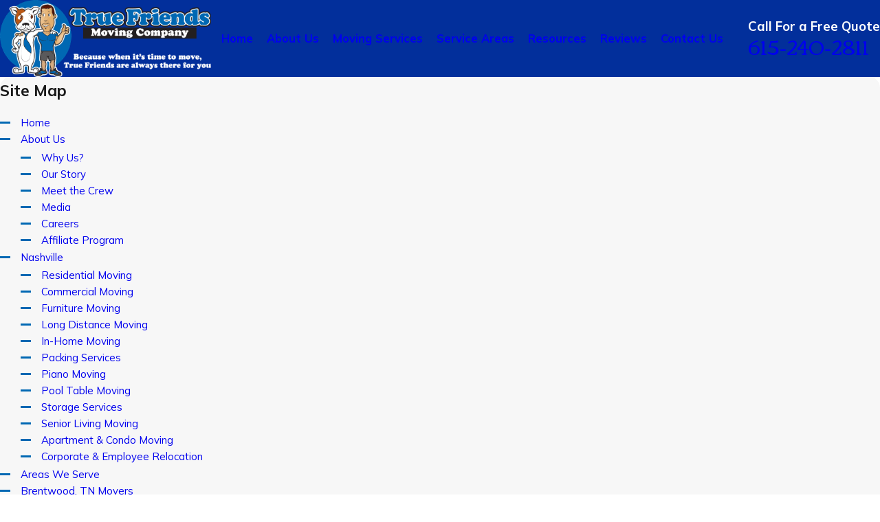

--- FILE ---
content_type: text/html; charset=utf-8
request_url: https://www.truefriendsmovingcompany.com/site-map/
body_size: 37798
content:
<!DOCTYPE html>
<html lang="en" data-anim="1" data-prlx="1" data-flr="1" data-i="jb9e7mncui1" data-is="wv5hy1i37pm" data-gmap="AIzaSyDQOYAZQ4c-3_uFmOW90LDm2qDCgGdUX4Y" data-sa="HCRtyE4IhPaaNSVmVHdNQxrEsQ3MaMfQF89P1KCL4hKVXhhx53MeIPTIWp4qj3Fm2Dg5Z8lx1ZYILLgT%2BTirJTw0VUthPpmQziTHlfy%2FvBsOOAvdP%2B25mOE9VqTjQH1fFx%2FwxOAEpAD63kMA%2BtJSWSjYzVpF6yZcvtskqN%2BZk5pgH2Oc">
<head>
	<!-- Nextdoor Pixel Code -->
	<script type="text/javascript">
(function(n){var t=n.Process||{},i=function(n){var t=+n;return isNaN(t)?n:t},u=function(n){return decodeURIComponent(n.replace(/\+/g,"%20"))},h=/\{(.+?)\}/g,c=window.location.hash&&window.location.hash[1]==="~"&&!/\bSPPC=./i.test(document.cookie||""),s=[],e=null,r=null,o=null,f=null;t.Page=function(n){for(var i=n.length;i--;)c?s.push(n[i]):t.Element(document.getElementById(n[i]))};t.Delayed=function(){var n,i;for(r=null;n=s.shift();)t.Element(document.getElementById(n));try{i=new CustomEvent("process.delayed",{bubbles:!0,cancelable:!0});document.documentElement.dispatchEvent(i)}catch(u){}};t.Element=function(n){if(n)switch(n.getAttribute("data-process")){case"if":t.If(n);break;case"replace":t.Replace(n);break;default:t.Fix(n)}};t.Replace=function(n){var i,f=n.parentNode,r=document.createTextNode(t.Get(n.getAttribute("data-replace"))),u=n.firstElementChild;u&&u.getAttribute&&(i=u.getAttribute("href"))&&i.substring(0,4)==="tel:"&&(i=document.createElement("a"),i.setAttribute("href","tel:"+r.data),i.appendChild(document.createTextNode(r.data)),r=i);f.insertBefore(r,n);f.removeChild(n)};t.Fix=function(n){var r,u,i,f=n.attributes.length,e=n.childNodes.length;if(n.nodeName==="SCRIPT"){n.parentNode.removeChild(n);return}while(f--)r=n.attributes[f],r.name.substring(0,13)=="data-replace-"&&(u=r.name.substring(13),n.setAttribute(u,t.Get(r.value)),n.removeAttribute(r.name));while(e--)i=n.childNodes[e],i.nodeType===3&&i.data&&i.data.indexOf("{")>=0&&(i.data=t.Get(i.data))};t.If=function(n){for(var i,u,f,e,o=n.parentNode,s=n.attributes.length,r=undefined;s--;){i=n.attributes[s];switch(i.name){case"field":r=t.Check(n,t.Get(i.value));break;case"nofield":r=!t.Check(n,t.Get(i.value))}if(r!==undefined)break}if(r)for(u=n.childNodes,f=0,e=u.length;f<e;f++)o.insertBefore(u[0],n);o.removeChild(n)};t.Check=function(n,r){for(var u,f,e=n.attributes.length;e--;){u=n.attributes[e];switch(u.name){case"equals":return r==t.Get(u.value);case"gt":case"greaterthan":case"morethan":return i(r)>i(t.Get(u.value));case"gte":return i(r)>=i(t.Get(u.value));case"lt":case"lessthan":case"lesserthan":return i(r)<i(t.Get(u.value));case"lte":return i(r)<=i(t.Get(u.value));case"ne":case"notequals":return r!=t.Get(u.value);case"contains":return f=t.Get(u.value),r.indexOf(f>=0);case"notcontains":return f=t.Get(u.value),!r.indexOf(f>=0);case"in":return f=t.Get(u.value),t.InArray(r,(""+f).split(","));case"notin":return f=t.Get(u.value),!t.InArray(r,(""+f).split(","));case"between":return f=t.Get(u.value).Split(","),f.length==2&&i(r)>=i(f[0])&&i(r)<=i(f[1])?!0:!1}}return!!r};t.InArray=function(n,t){for(var i=t.length;i--;)if(t[i]==n)return!0;return!1};t.Get=function(n){return n.replace(h,function(n,i){var r=i.split("/"),f=r.shift();return t.Data(f.split(":"),0,r[0])||u(r.shift()||"")})};t.Data=function(n,i,r){var u;switch(n[i].toLowerCase()){case"f":return t.Format(n[i+1],n,i+2,r);case"if":return t.Data(n,i+1)?n.pop():"";case"ifno":case"ifnot":return t.Data(n,i+1)?"":n.pop();case"q":case"querystring":return t.Query(n[i+1])||"";case"session":case"cookie":return t.Cookie(n[i+1])||"";case"number":return t.Number(n[i+1],r)||"";case"request":return u=t.Cookie("RWQ")||window.location.search,u&&u[0]==="?"&&n[i+1]&&n[i+1][0]!="?"&&(u=u.substr(1)),u;case"u":return t.UserData(n[i+1])||"";default:return""}};t.Format=function(n,i,r,u){var h,f,s,e,o;if(!n||r>i.length-1)return"";if(h=null,f=null,n=n.toLowerCase(),e=0,n=="binary")e=2;else if(r+1<i.length)switch(n){case"p":case"phone":case"p2":case"phone2":case"p3":case"phone3":i[r].indexOf("0")>=0&&(f=i[r],e=1);break;default:s=parseInt(i[r]);isNaN(s)||(h=s,e=1)}o=t.Data(i,r+e,u);switch(n){case"p":case"phone":return t.Phone(""+o,f);case"p2":case"phone2":return t.Phone(""+o,f||"000.000.0000");case"p3":case"phone3":return t.Phone(""+o,f||"000-000-0000");case"tel":return t.Phone(""+o,f||"0000000000")}};t.Phone=function(n,t){var u,i,f,r;if(!n)return"";if(u=n.replace(/\D+/g,""),u.length<10)return n;for(i=(t||"(000) 000-0000").split(""),f=0,r=0;r<i.length;r++)i[r]=="0"&&(f<u.length?i[r]=u[f++]:(i.splice(r,1),r--));return f==10&&u.length>10&&i.push(" x"+u.substring(10)),i.join("")};t.Query=function(n){var r,f,o,i,s;if(!e)for(e={},r=t.Cookie("RWQ")||window.location.search,f=r?r.substring(1).split("&"):[],o=f.length;o--;)i=f[o].split("="),s=u(i.shift()).toLowerCase(),e[s]=i.length?u(i.join("=")):null;return e[n.toLowerCase()]};t.Cookie=function(n){var f,i,o,e,t;if(!r)for(r={},f=document.cookie?document.cookie.split("; "):[],i=f.length;i--;){o=f[i].split("=");e=u(o.shift()).toLowerCase();t=o.join("=");switch(t[0]){case"#":r[e]=+t.substring(1);break;case":":r[e]=new Date(+t.substring(1));break;case"!":r[e]=t==="!!";break;case"'":r[e]=u(t.substring(1));break;default:r[e]=u(t)}}for(f=n.split("|"),i=0;i<f.length;i++)if(t=r[f[i].toLowerCase()],t)return t;return""};t.UserData=function(n){switch(n){case"DisplayName":return t.Cookie("U_DisplayName")||"";case"TimeOfDay":var r=new Date,i=r.getHours();return i>=17||i<5?"Evening":i<12?"Morning":"Afternoon"}};t.Number=function(n,i){var s,u,r,e;if(!i)return i;if(!o)for(o={},s=(t.Cookie("PHMAP")||"").split(","),e=0;e<s.length;e++)u=(s[e]||"").split("="),u.length===2&&(o[u[0]]=u[1]);return r=o[i],r&&r!=="0"||(r=i),f||(f={}),f[r]=1,r};t.Phones=function(){var n,t;if(f){n=[];for(t in f)f.hasOwnProperty(t)&&n.push(t);return n.join("|")}return null};n.Process=t;document.documentElement&&(document.documentElement.clientWidth<=1280||(t.Cookie("pref")&1)==1)&&(document.documentElement.className+=" minimize")})(this);
(function(){function o(){var r,n,u;for(v(),f=!0,n=0;n<t.length;n++)r=t[n],s(r[0],r[1]);for(t.length=0,n=0;n<i.length;n++)u=i[n],l(u);i.length=0;window.removeEventListener("DOMContentLoaded",o)}function v(){for(var t,i,f,e,h=document.querySelectorAll("script[src],script[data-require]"),o=0;o<h.length;o++){var c=h[o],s=c.getAttribute("src"),n=c.getAttribute("data-require");if(s||n)for(t=n&&n[0]==="["?u(a(n)):[],s&&t.push(s),i=0;i<t.length;i++)f=t[i],e=/(.+?)\.\d{13}(\.\w{2,12})$/.exec(f),e&&(f=e[1]+e[2]),r[f]=1}}function s(i,u){var h,c,s,o;if(!f){t.push([i,u]);return}for(h=[],c=!1,o=0;o<i.length;o++){if(s=i[o],!s||e[s])continue;else r[s]||(h.push(s),r[s]=1);c=!0}for(typeof u=="function"&&(c?n.push([i,u]):u(window.jQuery)),o=0;o<h.length;o++)y(h[o])}function y(n){if(n.indexOf("http://")===0)throw new Error("Cannot load scripts over unsecure channel: "+n);else n.indexOf("/common/")===0||n.indexOf("/cms/")===0?w(n):p(n)}function p(n){var t=document.createElement("script");t.setAttribute("async","async");t.setAttribute("src",n);n.indexOf("callback=registerGmap")===-1?t.addEventListener("load",function(){h(n)}):window.registerGmap=function(){h(n)};t.addEventListener("error",function(){throw new Error("Unable to load script: '"+n+"'");});document.head.appendChild(t)}function w(n,t){var i=document.createElement("script");if(i.setAttribute("data-require",'["'+n+'"]'),n.indexOf("/common/usc/js/")===0||n==="/common/usc/p/video.js")if(typeof Promise=="undefined")throw new Error("This browser doesn't support ES6 modules.  Cannot load: '"+n+"'");else i.setAttribute("type","module");typeof t=="string"?i.text=t:i.src=n;document.head.appendChild(i)}function b(){var n=document.documentElement.getAttribute("data-gmap");return n?"&key="+n:""}function u(n){var i,r,u,f,t;for(Array.isArray(n)||(n=[n]),i={},r=0;r<n.length;r++)if(n[r])for(u=c[n[r]]||n[r],Array.isArray(u)||(u=[u]),f=0;f<u.length;f++)t=u[f],t.indexOf("://")!==-1||t[0]==="/"?i[t]=1:t.indexOf("admin/")===0?i["/common/"+t+".js"]=1:t.indexOf("usc/")===0?i["/common/"+t+".js"]=1:t.indexOf("cms/")===0?i["/"+t+".js"]=1:i["/common/js/"+t+".js"]=1;return Object.keys(i)}function h(n){for(var t,o=u(n),r=0;r<o.length;r++)t=o[r],e[t]=1,f?l(t):i.push(t)}function l(t){for(var u,h,r,f=[],i=0;i<n.length;i++)r=n[i],r[0].indexOf(t)!==-1&&f.push(r);for(i=0;i<f.length;i++){var r=f[i],o=r[0],s=[];for(u=0;u<o.length;u++)e[o[u]]||s.push(o[u]);if((r[0]=s,!s.length)&&(h=r[1],h))try{h(window.jQuery)}catch(c){console.warn(c.stack)}}for(i=n.length-1;i>=0;i--)r=n[i],r[0].length||n.splice(i,1)}var a=function(n,t){return(window.JSON2||JSON).parse(n,t)},f=!1,t=[],i=[],r={},e={},n=[],c;document.readyState==="complete"||document.readyState==="loaded"||document.readyState==="interactive"?o():window.addEventListener("DOMContentLoaded",o);c={jquery:["j/jquery.3.x","j/jquery.ui"],"j/jquery":"j/jquery.3.x",poly:"usc/p/poly",cookie:"j/jquery.cookie",jwplayer:"/common/js/v/jwplayer.js",map:"m/gmap",googlemap:"https://maps.googleapis.com/maps/api/js?v=3&libraries=places&callback=registerGmap"+b()};window.requireLoading=function(n){var t=u(n);return t&&r[t[0]]};window.require=window.require2=window.rrequire=function(n,t){var i=u(n),f,r;for(typeof t!="function"&&typeof arguments[2]=="function"&&(t=arguments[2]),f=!1,r=0;r<i.length;r++)i[r].indexOf("jquery")!==-1&&(f=!0);f?(console.warn("Requiring jQuery should be avoided for performance reasons."),s(i,t)):s(i,t)};window.register=h})();
</script>
	<script type="text/javascript">(function(n,t,i){var r,f,u,e;n.ndp||(r=n.ndp=function(){r.handleRequest?r.handleRequest.apply(r,arguments):r.queue.push(arguments)},r.queue=[],f="script",u=t.createElement(f),u.async=!0,u.src=i,e=t.getElementsByTagName(f)[0],e.parentNode.insertBefore(u,e))})(window,document,"https://ads.nextdoor.com/public/pixel/ndp.js");ndp("init","3ab97131-7c50-4f67-9012-6513c66e725b",{});ndp("track","PAGE_VIEW");</script>
	<noscript>
    <img height="1" width="1" style="display:none" src="https://flask.nextdoor.com/pixel?pid=3ab97131-7c50-4f67-9012-6513c66e725b&ev=PAGE_VIEW&noscript=1" alt="">
  </noscript>
	<!-- End Nextdoor Pixel Code -->
	<title>Site Map | Moving Companies</title>
	<link rel="canonical" href="https://www.truefriendsmovingcompany.com/site-map/"/>
	<meta content="text/html; charset=utf-8" http-equiv="Content-Type"/>
	<meta content="initial-scale=1" name="viewport"/>
	<meta http-equiv="X-UA-Compatible" content="IE=edge,chrome=1"/>
	<meta name="description" content="Site Map | Find out why True Friends Moving Company is the area's favorite movers. We tackle moves of all sizes. Call to learn more!"/>
	<meta property="og:type" content="website"/>
	<meta property="og:site_name" content="True Friends Moving Company"/>
	<meta property="og:url" content="https://www.truefriendsmovingcompany.com/site-map/"/>
	<meta property="og:image" content="https://www.truefriendsmovingcompany.com/images/Social-Share.jpg"/>
	<meta name="twitter:card" content="summary_large_image"/>
	<meta name="twitter:image" content="https://www.truefriendsmovingcompany.com/images/Social-Share.jpg"/>
	<meta property="article:publisher" content="https://www.facebook.com/TrueFriendsMoving"/>
	<meta name="google-site-verification" content="D_kx6D5jsRcMqov6oQLyMJzvJAAW3njVZn78iDNp8IA"/>
	<meta name="msvalidate.01" content="C6196A0AC4EDD3F093415B5B09C1B04B"/>
	<meta name="audio-eye-hash" content="a2d7a3659ed1c58b58b360b38dbfe225"/>
	<style type="text/css">:root{--buttons:#0068B3;--secondary:#48B9DC;--accent:#459EDD;--accent-alt:#E6F0FA;--link-alt:#63BEFF;--main-bg-alt:#022F9B;--link:#0068B3;--inner-bg-alt:#022F9B;--primary:#022F9B;--main-bg:#FFFFFF;--inner-bg:#F7F7F7;--text:#1A1A1A;--primary-alt:#FFFFFF;--black:#000000;--secondary-alt:#FFFFFF;--text-alt:#FFFFFF;}</style>
	<style type="text/css">:root{--btn-trn-sp:0.3s;--btn-trn-tf:ease;--btn-v1-bdr-rd:0.278em;--btn-v1-pd-t:.95em;--btn-v1-pd-b:.95em;--btn-v1-pd-l:1.65em;--btn-v1-pd-r:1.65em;--btn-v1-bx-sdw-o:0rem;--btn-v1-bx-sdw-x:0rem;--btn-v1-bx-sdw-y:0rem;--btn-v1-bx-sdw-blr:1rem;--btn-v2-bdr-h:0.278em;}.btn{cursor:pointer;position:relative;}.btn.v1{z-index:1;overflow:hidden;text-align:center;display:inline-flex;align-items:center;justify-content:center;padding:var(--btn-v1-pd-t) var(--btn-v1-pd-r) var(--btn-v1-pd-b) var(--btn-v1-pd-l);box-shadow:var(--btn-v1-bx-sdw-x) var(--btn-v1-bx-sdw-y) var(--btn-v1-bx-sdw-blr) rgba(0, 0, 0, var(--btn-v1-bx-sdw-o));transition:background-color var(--btn-trn-sp) var(--btn-trn-tf) 0s, color var(--btn-trn-sp) var(--btn-trn-tf) 0s;border-radius:var(--btn-v1-bdr-rd);}.btn-stl{padding:var(--btn-v1-pd-t) var(--btn-v1-pd-r) var(--btn-v1-pd-b) var(--btn-v1-pd-l);box-shadow:var(--btn-v1-bx-sdw-x) var(--btn-v1-bx-sdw-y) var(--btn-v1-bx-sdw-blr) rgba(0, 0, 0, var(--btn-v1-bx-sdw-o));}body .lt-bg .btn.v1,body .dk-bg .btn.v1{color:var(--btn-txt-clr);background-color:var(--buttons);}body .lt-bg .bg-bx.btn-bg .btn:is(.v1,.v1.alt),body .dk-bg .bg-bx.btn-bg .btn:is(.v1,.v1.alt),body .lt-bg .bg-bx.alt-bg .btn:is(.v1,.v1.alt),body .dk-bg .bg-bx.alt-bg .btn:is(.v1,.v1.alt){color:var(--text-alt);background-color:var(--main-bg-alt);}body .lt-bg .btn.v1.alt,body .dk-bg .bg-bx.ulk-bg .btn.v1.alt{color:var(--text-alt);background-color:var(--main-bg-alt);}body .dk-bg .btn.v1.alt,body .lt-bg .bg-bx.ulk-bg .btn.v1.alt{color:var(--text);background-color:var(--main-bg);}.btn.v2{transition:background-color var(--btn-trn-sp) var(--btn-trn-tf) 0s, color var(--btn-trn-sp) var(--btn-trn-tf) 0s;}.btn.v2::after{content:'';position:absolute;top:100%;left:0;width:100%;height:var(--btn-v2-bdr-h);transition:transform var(--btn-trn-sp) var(--btn-trn-tf) 0s, background-color var(--btn-trn-sp) var(--btn-trn-tf) 0s;transform:scaleX(0);background-color:var(--buttons);transform-origin:left;}body .lt-bg .btn.v2,body .dk-bg .bg-bx.ulk-bg .btn.v2{color:var(--text);}body .dk-bg .btn.v2,body .lt-bg .bg-bx.ulk-bg .btn.v2{color:var(--text-alt);}@media screen and (min-width: 1025px){.lt-bg .btn.v1:hover,.lt-bg .btn.v1:focus,.lt-bg a:hover .btn.v1,.lt-bg a:focus .btn.v1,.dk-bg .bg-bx.ulk-bg .btn.v1:hover,.dk-bg .bg-bx.ulk-bg .btn.v1:focus,.dk-bg .bg-bx.ulk-bg a:hover .btn.v1,.dk-bg .bg-bx.ulk-bg a:focus .btn.v1{color:var(--text-alt);background-color:var(--inner-bg-alt);}.dk-bg :is(.btn.v1:hover,.btn.v1:focus),.dk-bg :is(a:hover,a:focus) .btn.v1,.lt-bg .bg-bx.ulk-bg :is(.btn.v1:hover,.btn.v1:focus),.lt-bg .bg-bx.ulk-bg :is(a:hover,a:focus) .btn.v1,.lt-bg .bg-bx.btn-bg .btn:is(.v1,.v1.alt):hover,.lt-bg .bg-bx.btn-bg .btn:is(.v1,.v1.alt):focus,.lt-bg .bg-bx.btn-bg :is(a:hover,a:focus) .btn:is(.v1,.v1.alt),.dk-bg .bg-bx.btn-bg .btn:is(.v1,.v1.alt):hover,.dk-bg .bg-bx.btn-bg .btn:is(.v1,.v1.alt):focus,.dk-bg .bg-bx.btn-bg :is(a:hover,a:focus) .btn:is(.v1,.v1.alt),.lt-bg .bg-bx.alt-bg .btn:is(.v1,.v1.alt):hover,.lt-bg .bg-bx.alt-bg .btn:is(.v1,.v1.alt):focus,.lt-bg .bg-bx.alt-bg :is(a:hover,a:focus) .btn:is(.v1,.v1.alt),.dk-bg .bg-bx.alt-bg .btn:is(.v1,.v1.alt):hover,.dk-bg .bg-bx.alt-bg .btn:is(.v1,.v1.alt):focus,.dk-bg .bg-bx.alt-bg :is(a:hover,a:focus) .btn:is(.v1,.v1.alt){color:var(--text);background-color:var(--inner-bg);}.lt-bg .btn.v1.alt:hover,.lt-bg .btn.v1.alt:focus,.lt-bg a:hover .btn.v1.alt,.lt-bg a:focus .btn.v1.alt,.dk-bg .bg-bx.ulk-bg .btn.v1.alt:hover,.dk-bg .bg-bx.ulk-bg .btn.v1.alt:focus,.dk-bg .bg-bx.ulk-bg a:hover .btn.v1.alt,.dk-bg .bg-bx.ulk-bg a:focus .btn.v1.alt,.dk-bg .btn.v1.alt:hover,.dk-bg .btn.v1.alt:focus,.dk-bg a:hover .btn.v1.alt,.dk-bg a:focus .btn.v1.alt,.lt-bg .bg-bx.ulk-bg .btn.v1.alt:hover,.lt-bg .bg-bx.ulk-bg .btn.v1.alt:focus,.lt-bg .bg-bx.ulk-bg a:hover .btn.v1.alt,.lt-bg .bg-bx.ulk-bg a:focus .btn.v1.alt{color:var(--btn-txt-clr);background-color:var(--buttons);}.btn:not(.no-hvr).v2:hover::after,.btn:not(.no-hvr).v2:focus::after,a:hover .btn:not(.no-hvr).v2::after,a:focus .btn:not(.no-hvr).v2::after{transform:scaleX(1);}}</style>
	<style type="text/css">:root:is(html){--lt-fnt-tc-big:var(--text);--lt-fnt-tc-co:var(--text);--lt-fnt-tc-1:var(--text);--lt-fnt-tc-2:var(--secondary);--lt-fnt-tc-3:var(--secondary);--lt-fnt-tc-4:var(--text);--lt-fnt-tc-5:var(--secondary);--lt-fnt-tc-6:var(--secondary);--lt-fnt-phn:var(--text);--lt-frm-lbl:var(--text);--lt-flr-hdr-clr:var(--link);--dk-fnt-tc-big:var(--text-alt);--dk-fnt-tc-co:var(--text-alt);--dk-fnt-tc-1:var(--text-alt);--dk-fnt-tc-2:var(--text-alt);--dk-fnt-tc-3:var(--text-alt);--dk-fnt-tc-4:var(--text-alt);--dk-fnt-tc-5:var(--text-alt);--dk-fnt-tc-6:var(--text-alt);--dk-fnt-phn:var(--text-alt);--dk-frm-lbl:var(--text);--dk-flr-hdr-clr:var(--link-alt);--bdr-stl:solid;--bdr-w:1px;--bdr-clr-lt-o:0.3;--bdr-clr-lt:rgba(255,255,255,var(--bdr-clr-lt-o));--bdr-clr-dk-o:0.1;--bdr-clr-dk:rgba(0,0,0,var(--bdr-clr-dk-o));--bdr-rds:2.2rem;--bdr-itm-mtp:0.5;--bdr-bl-rds:0;--bdr-br-rds:1;--bdr-tl-rds:1;--bdr-tr-rds:0;--bg-bx-o:1;--img-bg-o:1;--vid-bg-o:1;--btn-txt-clr:var(--text-alt);--bx-sdw-dsk-x:0em;--bx-sdw-dsk-y:0em;--bx-sdw-dsk-blr:0em;--bx-sdw-dsk-o:0;--bx-sdw-x:0em;--bx-sdw-y:0em;--bx-sdw-blr:0em;--bx-sdw-o:0;--frm-bdr-stl:solid;--frm-bdr-w:1px;--frm-bdr-rds:0rem;--g-cnt-k-ttl-m:0.8rem;--g-cnt-ttl-ttl-m:0.55rem;--g-cnt-ttl-cnt-m:1.2rem;--g-cnt-cnt-ttl-m:1.5rem;--g-cnt-full-img-m:1.5rem;--g-trn-sp:.3s;--g-trn-tf:ease;--grd-sp-dsk:39;--grd-sp-mbl:20;--grd-sml-mpt:.5;--grd-lrg-mpt:2;--grd-sp-sml:calc(var(--grd-sp) * var(--grd-sml-mpt));--grd-sp-lrg:calc(var(--grd-sp) * var(--grd-lrg-mpt));--grd-sp:calc((var(--grd-sp-mbl) * 1px) + (var(--grd-sp-dsk) - var(--grd-sp-mbl)) * ((100vw - 320px) / (1920 - 320)));--mn-t:67rem;--mn-w:78rem;--mn-f:22.467rem;--mn_min:70vw;--mn_max:90vw;--flx-gap:6.7rem;--py-i-s:1.4rem;--sl-trn-sp:.6s;--sl-trn-tf:ease;--sl-sa-s:1.1rem;--so-i-s:1.4rem;--sp-hp:2rem;--sp-vp:3.8rem;--sp-qk:1rem;--sp-vm:45;--sp-vm-mbl:30;--sp-vp-mn:7.4;--sp-vp-mx:10;--sp-vp-min:6.3%;--sp-vp-max:10%;--sp-hp-min:8%;--sp-hp-max:10%;--sp-vp-mmc:clamp(calc(var(--sp-vp-mn) * 1vw), var(--sp-vp), calc(var(--sp-vp-mx) * 1vw));--sp-vm-clc:calc((var(--sp-vm-mbl) * 1px) + (var(--sp-vm) - var(--sp-vm-mbl)) * ((100vw - 320px) / (1920 - 320)));}section header > *:first-child + :where(p,h2,h3,h4,h5,strong){margin-top:var(--g-cnt-ttl-ttl-m);}.pd_lt-0{padding-left:0 !important;}.pd_rt-0{padding-right:0 !important;}a.hvr_undln{position:relative;}a.hvr_undln::after{content:'';position:absolute;top:100%;left:0;height:2px;width:100%;transform:scaleX(0);transform-origin:left;transition:transform 0.35s ease 0s;}.lt-bg a.hvr_undln::after,.dk-bg .bg-bx.ulk-bg a.hvr_undln::after{background-color:var(--text);}.dk-bg a.hvr_undln::after,.lt-bg .bg-bx.ulk-bg a.hvr_undln::after,body .bg-bx.alt-bg a.hvr_undln::after{background-color:var(--text-alt);}[class*="flx-at-1280"] > picture.sw-1280{border-radius:var(--bdr-tl-rds-clc) var(--bdr-tr-rds-clc) var(--bdr-br-rds-clc) var(--bdr-bl-rds-clc);overflow:hidden;}ul.loc-lst.ui-scroll{max-height:15rem;}ul.loc-lst.ui-scroll li:empty{display:none;}[data-role="arrows"]{position:relative;}[data-role="scroller"]:not(.sl_sa-edg) [data-role="arrows"] .spcr::before{content:'';position:absolute;height:2.222rem;width:1.5px;top:50%;transform:translateY(-50%);}.dk-bg [data-role="arrows"] .spcr::before,.lt-bg .bg-bx.ulk-bg [data-role="arrows"] .spcr::before{background-color:var(--bdr-clr-lt);}.lt-bg [data-role="arrows"] .spcr::before,.dk-bg .bg-bx.ulk-bg [data-role="arrows"] .spcr::before{background-color:var(--bdr-clr-dk);}main:has( > section:last-child:is(.lt-bg[class*="pd_v"]:not(.alt-bg,.bg-image))) + footer > section.lt-bg[class*="pd_v"]:not(.alt-bg,.bg-image):first-child,main:has( > section:last-child:is(.lt-bg.alt-bg[class*="pd_v"]:not(.bg-image))) + footer > section.lt-bg.alt-bg[class*="pd_v"]:not(.bg-image):first-child,main:has( > section:last-child:is(.dk-bg[class*="pd_v"]:not(.alt-bg,.bg-image))) + footer > section.dk-bg[class*="pd_v"]:not(.alt-bg,.bg-image):first-child,main:has( > section:last-child:is(.dk-bg.alt-bg[class*="pd_v"]:not(.bg-image))) + footer > section.dk-bg.alt-bg[class*="pd_v"]:not(.bg-image):first-child,main:has( > form:last-child > section:is(.lt-bg[class*="pd_v"]:not(.alt-bg,.bg-image))) + footer > section.lt-bg[class*="pd_v"]:not(.alt-bg,.bg-image):first-child,main:has( > form:last-child > section:is(.lt-bg.alt-bg[class*="pd_v"]:not(.bg-image))) + footer > section.lt-bg.alt-bg[class*="pd_v"]:not(.bg-image):first-child,main:has( > form:last-child > section:is(.dk-bg[class*="pd_v"]:not(.alt-bg,.bg-image))) + footer > section.dk-bg[class*="pd_v"]:not(.alt-bg,.bg-image):first-child,main:has( > form:last-child > section:is(.dk-bg.alt-bg[class*="pd_v"]:not(.bg-image))) + footer > section.dk-bg.alt-bg[class*="pd_v"]:not(.bg-image):first-child{padding-top:0;}@media screen and (min-width:1280px){:root{--mn_min:60vw;}a.hvr_undln:is(:hover,:focus)::after{transform:scale(1);}[data-role="scroller"].sl_sa-edg [data-role="arrows"]{justify-content:space-between;}.lt-bg[class*="pd_v"]:not(.alt-bg,.bg-image) + .lt-bg[class*="pd_v"]:not(.alt-bg,.bg-image),.lt-bg.alt-bg[class*="pd_v"]:not(.bg-image) + .lt-bg.alt-bg[class*="pd_v"]:not(.bg-image),.dk-bg[class*="pd_v"]:not(.alt-bg,.bg-image) + .dk-bg[class*="pd_v"]:not(.alt-bg,.bg-image),.dk-bg.alt-bg[class*="pd_v"]:not(.bg-image) + .dk-bg.alt-bg[class*="pd_v"]:not(.bg-image){padding-top:0;}.lt-bg[class*="pd_v"]:not(.alt-bg,.bg-image) + form .lt-bg[class*="pd_v"]:not(.alt-bg,.bg-image),.lt-bg.alt-bg[class*="pd_v"]:not(.bg-image) + form .lt-bg.alt-bg[class*="pd_v"]:not(.bg-image),.dk-bg[class*="pd_v"]:not(.alt-bg,.bg-image) + form .dk-bg[class*="pd_v"]:not(.alt-bg,.bg-image),.dk-bg.alt-bg[class*="pd_v"]:not(.bg-image) + form .dk-bg.alt-bg[class*="pd_v"]:not(.bg-image){padding-top:0;}form:has( .lt-bg[class*="pd_v"]:not(.alt-bg,.bg-image) ) + .lt-bg[class*="pd_v"]:not(.alt-bg,.bg-image),form:has( .lt-bg.alt-bg[class*="pd_v"]:not(.bg-image) ) + .lt-bg.alt-bg[class*="pd_v"]:not(.bg-image),form:has( .dk-bg[class*="pd_v"]:not(.alt-bg,.bg-image) ) + .dk-bg[class*="pd_v"]:not(.alt-bg,.bg-image),form:has( .dk-bg.alt-bg[class*="pd_v"]:not(.bg-image) ) + .dk-bg.alt-bg[class*="pd_v"]:not(.bg-image){padding-top:0;}}@media screen and (max-width:1279px){:root{--sp-vp-max-mbl:16%;}}@media screen and (max-width:699px){:root{--grd-lrg-mpt:1.5;--grd-sp:1.25rem;}body .pd_v-30{padding-top:clamp(var(--sp-vp-min), var(--sp-vp), var(--sp-vp-max));padding-bottom:clamp(var(--sp-vp-min), var(--sp-vp), var(--sp-vp-max));}}</style>
	<style type="text/css">:root{--fnt-cnt-s:1rem;--fnt-cnt-lh:1.8;--fnt-itm-lh:1.4;--fnt-pl-s:1.111rem;--fnt-pl-s-mtp:1;--fnt-t-big-s:2.5rem;--fnt-t-big-lh:1.05;--fnt-t-big-s-mtp:1;--fnt-t-co-s:1.875rem;--fnt-t-co-lh:1;--fnt-t-co-s-mtp:1;--fnt-t-1-s:2.5rem;--fnt-t-1-lh:1;--fnt-t-1-s-mtp:1;--fnt-t-2-s:1.25rem;--fnt-t-2-lh:1.5;--fnt-t-2-s-mtp:1;--fnt-t-3-s:1.25rem;--fnt-t-3-lh:1.5;--fnt-t-3-s-mtp:1;--fnt-t-4-s:1.25rem;--fnt-t-4-lh:1.2;--fnt-t-4-s-mtp:1;--fnt-t-5-s:1.125rem;--fnt-t-5-lh:1.5;--fnt-t-5-s-mtp:1;--fnt-t-6-s:1.5rem;--fnt-t-6-lh:1.5;--fnt-t-6-s-mtp:1;--fnt-nv-lnk-s:1rem;--fnt-qte-s:1.25rem;--fnt-qte-lh:1.5;--fnt-qte-s-mtp:1;--fnt-phn-s:2rem;--fnt-phn-lh:1;--fnt-phn-s-mtp:1;--btn-v1-s:1rem;--btn-v1-lh:1.2;--btn-v2-s:1rem;--btn-v2-lh:1.1;--fnt-frm-lh:1.2;}body{font-family:var(--fnt-m);line-height:var(--fnt-cnt-lh);}li{line-height:var(--fnt-itm-lh);}.cnt-stl{font-size:var(--fnt-cnt-s);}.fnt_pl{font-size:calc(var(--fnt-pl-s) * var(--fnt-pl-s-mtp));}time{font-weight:300;letter-spacing:0.1em;}small i{font-weight:300;}[class*="fnt_t-"]{display:block;font-style:normal;word-break:break-word;}section header em{font-style:normal;}section header > strong,section header > a > strong,section header > b,section header > a > b{display:block;}.fnt_t-big{font-family:var(--fnt-t-big-ff);font-size:calc(var(--fnt-t-big-s) * var(--fnt-t-big-s-mtp));letter-spacing:var(--fnt-t-big-ls);line-height:var(--fnt-t-big-lh);font-weight:var(--fnt-t-big-w);text-transform:var(--fnt-t-big-tt);}.fnt_t-co{font-family:var(--fnt-t-co-ff);font-size:calc(var(--fnt-t-co-s) * var(--fnt-t-co-s-mtp));letter-spacing:var(--fnt-t-co-ls);line-height:var(--fnt-t-co-lh);font-weight:var(--fnt-t-co-w);text-transform:var(--fnt-t-co-tt);}h1,.fnt_t-1,section header > :first-child:not(a):not(.fnt_t-big),section .cnt-stl:not(.xpnd) > :first-child:is( h1,h2,h3,h4,h5,h6 ){font-family:var(--fnt-t-1-ff);font-size:calc(var(--fnt-t-1-s) * var(--fnt-t-1-s-mtp));letter-spacing:var(--fnt-t-1-ls);line-height:var(--fnt-t-1-lh);font-weight:var(--fnt-t-1-w);text-transform:var(--fnt-t-1-tt);word-break:break-word;}h2,.fnt_t-2,section header > *:nth-child(2):not(p),section .cnt-stl:not(.xpnd) > :nth-child(2):is( h1,h2,h3,h4,h5,h6 ){font-family:var(--fnt-t-2-ff);font-size:calc(var(--fnt-t-2-s) * var(--fnt-t-2-s-mtp));letter-spacing:var(--fnt-t-2-ls);line-height:var(--fnt-t-2-lh);font-weight:var(--fnt-t-2-w);text-transform:var(--fnt-t-2-tt);}h3,.fnt_t-3,aside header > *:first-child:not(a){font-family:var(--fnt-t-3-ff);font-size:calc(var(--fnt-t-3-s) * var(--fnt-t-3-s-mtp));letter-spacing:var(--fnt-t-3-ls);line-height:var(--fnt-t-3-lh);font-weight:var(--fnt-t-3-w);text-transform:var(--fnt-t-3-tt);}.fnt_t-4,.cnt-stl h4{font-family:var(--fnt-t-4-ff);font-size:calc(var(--fnt-t-4-s) * var(--fnt-t-4-s-mtp));letter-spacing:var(--fnt-t-4-ls);line-height:var(--fnt-t-4-lh);font-weight:var(--fnt-t-4-w);text-transform:var(--fnt-t-4-tt);}.fnt_t-5,.cnt-stl h5{font-family:var(--fnt-t-5-ff);font-size:calc(var(--fnt-t-5-s) * var(--fnt-t-5-s-mtp));letter-spacing:var(--fnt-t-5-ls);line-height:var(--fnt-t-5-lh);font-weight:var(--fnt-t-5-w);text-transform:var(--fnt-t-5-tt);}.fnt_t-6,.cnt-stl h6{font-family:var(--fnt-t-6-ff);font-size:calc(var(--fnt-t-6-s) * var(--fnt-t-6-s-mtp));letter-spacing:var(--fnt-t-6-ls);line-height:var(--fnt-t-6-lh);font-weight:var(--fnt-t-6-w);text-transform:var(--fnt-t-6-tt);}.fnt_nv-lnk{font-family:var(--fnt-nv-lnk-ff);font-size:var(--fnt-nv-lnk-s);letter-spacing:var(--fnt-nv-lnk-ls);font-weight:var(--fnt-nv-lnk-w);text-transform:var(--fnt-nv-lnk-tt);font-style:var(--fnt-nv-lnk-fs);}.fnt_qte{font-family:var(--fnt-qte-ff);font-size:calc(var(--fnt-qte-s) * var(--fnt-qte-s-mtp));letter-spacing:var(--fnt-qte-ls);line-height:var(--fnt-qte-lh);font-weight:var(--fnt-qte-w);text-transform:var(--fnt-qte-tt);font-style:var(--fnt-qte-fs);}.fnt_phn{font-family:var(--fnt-phn-ff);font-size:calc(var(--fnt-phn-s) * var(--fnt-phn-s-mtp));letter-spacing:var(--fnt-phn-ls);line-height:var(--fnt-phn-lh);font-weight:var(--fnt-phn-w);}.fnt_btn{font-family:var(--btn-v1-ff);font-size:var(--btn-v1-s);letter-spacing:var(--btn-v1-ls);line-height:var(--btn-v1-lh);font-weight:var(--btn-v1-w);text-transform:var(--btn-v1-tt);}.btn.v1{font-family:var(--btn-v1-ff);font-size:var(--btn-v1-s);letter-spacing:var(--btn-v1-ls);line-height:var(--btn-v1-lh);font-weight:var(--btn-v1-w);text-transform:var(--btn-v1-tt);}.btn.v2{font-family:var(--btn-v2-ff);font-size:var(--btn-v2-s);letter-spacing:var(--btn-v2-ls);line-height:var(--btn-v2-lh);font-weight:var(--btn-v2-w);text-transform:var(--btn-v2-tt);}fieldset li label:not([class*="fnt_"]){font-family:var(--fnt-frm-ff);letter-spacing:var(--fnt-frm-ls);line-height:var(--fnt-frm-lh);font-weight:var(--fnt-frm-w);text-transform:var(--fnt-frm-tt);}@media screen and (min-width: 700px){:root{--fnt-t-big-s-mtp:1;--fnt-t-co-s-mtp:1;--fnt-t-1-s-mtp:1;--fnt-phn-s-mtp:1;--fnt-pl-s-mtp:1;}}@media screen and (min-width: 1280px){:root{--fnt-t-big-s-mtp:1.2;--fnt-t-co-s-mtp:1.2;--fnt-t-1-s-mtp:1.2;--fnt-t-2-s-mtp:1.25;--fnt-t-3-s-mtp:1.2;--fnt-t-4-s-mtp:1.11;--fnt-t-5-s-mtp:0.83;--fnt-t-6-s-mtp:0.83;--fnt-qte-s-mtp:1;--fnt-phn-s-mtp:1;}}@media screen and (min-width: 1500px){:root{--fnt-t-big-s-mtp:1.4;--fnt-t-1-s-mtp:1.25;--fnt-t-2-s-mtp:1.33;--fnt-t-3-s-mtp:1.25;}}@media screen and (min-width: 1920px){:root{--fnt-t-big-s-mtp:1.55;--fnt-t-co-s-mtp:1.15;--fnt-t-1-s-mtp:1.3;--fnt-t-2-s-mtp:1.33;}}</style>
	<style type="text/css">html{font-size:clamp(var(--min-fnt-s), var(--clp-rng), var(--max-fnt-s));-webkit-tap-highlight-color:transparent;-webkit-font-smoothing:antialiased;text-size-adjust:100%;scroll-behavior:smooth;}.loading:where(picture,img,video,source){filter:blur(3px);opacity:0;transition:none 0s ease 0s;}svg use{opacity:0;}svg use:empty{display:none;}@media screen and (max-width: 1279px){section.full-mbl{padding-top:0px;padding-bottom:0px;}section.full-mbl .full-mbl:not(.bg-bx),section.full-mbl .full-mbl.bg-bx::before,section.full-mbl .full-mbl.bg-bx.bg-pattern::after{width:calc(1px + 100vw);left:50%;transform:translateX(-50%);}section.full-mbl .full-mbl > [class*="pd_h"]{padding-left:0px;padding-right:0px;}}@media screen and (min-width: 1280px){.bdr-rds-dsk{border-radius:var(--bdr-tl-rds-clc) var(--bdr-tr-rds-clc) var(--bdr-br-rds-clc) var(--bdr-bl-rds-clc);overflow:hidden;}}@media screen and (min-width: 1280px){.bg-bx.bx-sdw-dsk,.bx-sdw-dsk:not([src*=".png"]){box-shadow:var(--bx-sdw-dsk-x) var(--bx-sdw-dsk-y) var(--bx-sdw-dsk-blr) rgba(0,0,0,var(--bx-sdw-dsk-o));}}@media screen and (min-width: 1280px){.anm_hlf-r,.anm_seq-lst > li,.f_rev > .anm_hlf-l{transform:translateX(2rem);}.anm_hlf-r{transition-delay:calc(var(--anm-trn-dly) + var(--anm-trn-seq-dly));}}.bg-image .bg-bx::before,.bg-inset .bg-bx::before{opacity:var(--bg-bx-o);}.cnt-stl :where(h2,h3,h4,h5,h6){margin-top:var(--g-cnt-cnt-ttl-m);margin-bottom:var(--g-cnt-ttl-cnt-m);}.cnt-stl h1 + :where(h2,h3,h4),.cnt-stl h2 + :where(h3,h4){margin-top:var(--g-cnt-ttl-ttl-m);}.lt-bg .dk-lg{display:block;}.cnt-stl > :last-child{margin-bottom:0px;}.bdr-rds{overflow:hidden;border-radius:calc( var(--bdr-tl-rds-clc) * var(--bdr-itm-mtp)) calc( var(--bdr-tr-rds-clc) * var(--bdr-itm-mtp)) calc( var(--bdr-br-rds-clc) * var(--bdr-itm-mtp)) calc( var(--bdr-bl-rds-clc) * var(--bdr-itm-mtp));}.cnt-stl ul{list-style-type:none;margin:1em 0px;padding:0px;}.cnt-stl > :last-child.spl-lst > ul{margin-bottom:0px;}.cnt-stl ul li{position:relative;padding:0.1em 0px 0.1em 2em;}.cnt-stl ul li::before{content:"";position:absolute;top:0.7rem;left:0px;width:1.01rem;height:3px;background-color:var(--buttons);}.bg-bx.alt-bg a{color:var(--text-alt);}.lt-bg .bg-bx:where(.ulk-bg,.btn-bg,.alt-bg),:where(.lt-bg,.dk-bg) .bg-bx.alt-bg{color:var(--text-alt);}.dk-bg .bg-bx.lk-bg::before,.lt-bg .bg-bx.ulk-bg::before{background-color:var(--inner-bg-alt);}.lt-bg .bg-bx.alt-bg::before,.dk-bg .bg-bx.alt-bg::before{background-color:var(--accent);}.lt-bg a[href^="tel"]:not([class*="btn"]),.dk-bg .bg-bx.ulk-bg a[href^="tel"]:not([class*="btn"]){color:var(--lt-fnt-phn);}.dk-bg .bg-bx.btn-bg .flr_hd,.lt-bg .bg-bx.btn-bg .flr_hd,.dk-bg .bg-bx.alt-bg .flr_hd,.lt-bg .bg-bx.alt-bg .flr_hd{color:var(--text-alt);}.lt-bg :where(.fnt_tc-2,.cnt-stl h2),.dk-bg .bg-bx.ulk-bg :where(.fnt_tc-2,.cnt-stl h2),section.lt-bg header > :nth-child(2):not(p),section.dk-bg .bg-bx.ulk-bg header > :nth-child(2):not(p),section.lt-bg .cnt-stl > :nth-child(2):is(h1,h2,h3,h4,h5,h6),section.dk-bg .bg-bx.ulk-bg .cnt-stl > :nth-child(2):is(h1,h2,h3,h4,h5,h6){color:var(--lt-fnt-tc-2);}.lt-bg :where(.fnt_tc-3,.cnt-stl h3),.dk-bg .bg-bx.ulk-bg :where(.fnt_tc-3,.cnt-stl h3){color:var(--lt-fnt-tc-3);}.lt-bg :where(.cnt-stl h4,.fnt_tc-4),.dk-bg .bg-bx.ulk-bg :where(.cnt-stl h4,.fnt_tc-4){color:var(--lt-fnt-tc-4);}.dk-bg :where(h1,.fnt_tc-1),.lt-bg .bg-bx:where(.ulk-bg,.btn-bg,.alt-bg) :where(h1,.fnt_tc-1),section.dk-bg header > :first-child:not(a),section.lt-bg .bg-bx:where(.ulk-bg,.btn-bg,.alt-bg) header > :first-child:not(a),section.dk-bg .cnt-stl > :first-child:is(h1,h2,h3,h4,h5,h6),section.lt-bg .bg-bx.ulk-bg .cnt-stl > :first-child:is(h1,h2,h3,h4,h5,h6){color:var(--dk-fnt-tc-1);}.dk-bg :where(.cnt-stl h4,.fnt_tc-4),.lt-bg .bg-bx:where(.ulk-bg,.btn-bg,.alt-bg) :where(.cnt-stl h4,.fnt_tc-4){color:var(--dk-fnt-tc-4);}.lt-bg label,.dk-bg .bg-bx.ulk-bg label{color:var(--lt-frm-lbl);}.lt-bg .input-text,.dk-bg .bg-bx.ulk-bg .input-text{border-color:var(--bdr-clr-dk);color:var(--lt-frm-lbl);background:var(--main-bg);}.dk-bg .bg-bx.btn-bg [data-role="arrows"] button,.lt-bg .bg-bx.btn-bg [data-role="arrows"] button,.dk-bg .bg-bx.alt-bg [data-role="arrows"] button,.lt-bg .bg-bx.alt-bg [data-role="arrows"] button{color:var(--text-alt);}.pd_v-30{padding-top:clamp(calc(var(--sp-vp-min) * 0.5), var(--sp-vp), calc(var(--sp-vp-max) * 0.5) );padding-bottom:clamp(calc(var(--sp-vp-min) * 0.5), var(--sp-vp), calc(var(--sp-vp-max) * 0.5) );}.pd_h-70{padding-left:clamp(calc(var(--sp-hp-min) * 1.5), var(--sp-hp), calc(var(--sp-hp-max) * 1.5) );padding-right:clamp(calc(var(--sp-hp-min) * 1.5), var(--sp-hp), calc(var(--sp-hp-max) * 1.5) );}.mrg_tp-0{margin-top:0px;}.mrg_tp-40{margin-top:calc(var(--sp-vm-clc) * var(--sp-t-mpt-40));}.mrg_tp-90{margin-top:calc(var(--sp-vm-clc) * var(--sp-t-mpt-90));}.mrg_bt-0{margin-bottom:0px;}.pd_tp-10{padding-top:calc(var(--sp-qk) * var(--sp-t-mpt-10));}.pd_bt-10{padding-bottom:calc(var(--sp-qk) * var(--sp-t-mpt-10));}.lt-bg .clr-lnk,.dk-bg .bg-bx.ulk-bg .clr-lnk{color:var(--link);}.hdr.v1.lt-bg .tp-br .bg-bx::before{background-color:var(--accent);}.brd-cmb ol li + li::before{content:"/";margin-left:1em;margin-right:1em;}main{--cpn-bdr-pd:1.167rem;--cpn-bdr-w:2px;--cpn-bdr-s:dashed;--cpn-bdr-c-dk:var(--inner-bg);--cpn-bdr-c-lt:var(--inner-bg-alt);}.cpn-itm{padding:var(--cpn-bdr-pd);}.cpn-itm::after{z-index:1;top:var(--cpn-bdr-pd);left:var(--cpn-bdr-pd);width:calc(100% - (var(--cpn-bdr-pd) * 2));height:calc(100% - (var(--cpn-bdr-pd) * 2));border-width:var(--cpn-bdr-w);border-style:var(--cpn-bdr-s);border-radius:inherit;}.lt-bg .cpn-itm::after,.dk-bg .bg-bx.ulk-bg.cpn-itm::after,.dk-bg .bg-bx.ulk-bg .cpn-itm::after{color:var(--cpn-bdr-c-lt);border-color:var(--cpn-bdr-c-lt);}[data-role="scroller"] [data-role="container"]{position:relative;overflow:hidden;}[data-role="scroller"] [data-role="list"]{position:relative;transition:transform var(--sl-trn-sp) var(--sl-trn-tf) 0s, margin var(--sl-trn-sp) var(--sl-trn-tf) 0s;flex-flow:row !important;}.static-map{content:url("/assets/contact/blue-map-1.jpg");}@media screen and (min-width: 700px){.sw-700:not([class*="flx-at-700"]){display:block;}}@media screen and (max-width: 699px){[class*="flx"].ta_l-700,.ta_l-700 [class*="flx"],[class*="flx"].ta_r-700,.ta_r-700 [class*="flx"]{justify-content:center;}}@media screen and (min-width: 700px){.cnt-stl .spl-lst > ul,.cnt-stl .spl-lst > ol{display:flex;flex-wrap:wrap;justify-content:space-between;}}@media screen and (min-width: 1280px){.anm_fl,.anm_seq-itm > *{transform:translateY(2rem);}[class*="anm_seq-itm"] > :first-child{transition-delay:calc(var(--anm-trn-dly) + var(--anm-trn-seq-dly));}[class*="anm_seq-itm"] > :nth-child(2){transition-delay:calc(var(--anm-trn-dly) + (var(--anm-trn-seq-dly) * 2));}[class*="anm_seq-itm"] > :nth-child(3){transition-delay:calc(var(--anm-trn-dly) + (var(--anm-trn-seq-dly) * 3));}}@media screen and (max-width: 699px){.pd_v-30{padding-top:clamp(var(--sp-vp-min), var(--sp-vp), var(--sp-vp-max));padding-bottom:clamp(var(--sp-vp-min), var(--sp-vp), var(--sp-vp-max));}}@media screen and (max-width: 1279px){.lt-bg.hdr .nv,.lt-bg.hdr .lvl-2.el-panel.bg-bx.lk-bg{background-color:var(--inner-bg);}}@media screen and (min-width: 1280px){.shf-r [class*="mn_"],.shf-l [class*="mn_"].f_rev,.shf-l [class*="mn_"]:has(> .f_rev){margin-right:0px;margin-left:auto;}[class*="shf"] .mn_wd{max-width:calc( clamp(var(--mn_min), var(--mn-w), var(--mn_max)) + var(--shf-w-off-a) );}.shf-l .mn_wd > .f_gp > .half:last-child,.shf-r .mn_wd > .f_gp > .half:first-child,.shf-l .mn_wd.f_gp > .half:last-child,.shf-r .mn_wd.f_gp > .half:first-child,.shf-r .mn_wd > .f_gp.f_rev > .half:first-child,.shf-l .mn_wd > .f_gp.f_rev > .half:last-child,.shf-r .mn_wd.f_gp.f_rev > .half:first-child,.shf-l .mn_wd.f_gp.f_rev > .half:last-child{width:calc( ( 100vw / 2 ) - var(--shf-w-off-a) - var(--flx-gap) - 1.5rem);flex:0 0 auto;}.shf-l .mn_wd > .f_gp > :first-child,.shf-r .mn_wd > .f_gp > :last-child,.shf-l .mn_wd.f_gp > :first-child,.shf-r .mn_wd.f_gp > :last-child,.shf-r .mn_wd > .f_gp.f_rev > :last-child,.shf-l .mn_wd > .f_gp.f_rev > :first-child,.shf-r .mn_wd.f_gp.f_rev > :last-child,.shf-l .mn_wd.f_gp.f_rev > :first-child{flex:1 1 auto;}}@media screen and (max-width: 1279px){.brd-cmb ol li:last-child:not(:nth-child(2)),.brd-cmb ol li:nth-last-child(n+3):not(:first-child){display:none;}}@media print{header,footer{display:none;visibility:hidden;}}.bnr.bg-image > .img-bg img,.bnr .img-bg.ovrly img{opacity:var(--bnr-img-bg-o, var(--img-bg-o, 1));}.dk-bg :where(.fnt_tc-2,.cnt-stl h2),.lt-bg .bg-bx:where(.ulk-bg,.btn-bg,.alt-bg) :where(.fnt_tc-2,.cnt-stl h2),section.dk-bg header > :nth-child(2):not(p),section.lt-bg .bg-bx:where(.ulk-bg,.btn-bg,.alt-bg) header > :nth-child(2):not(p),section.dk-bg .cnt-stl > :nth-child(2):is(h1,h2,h3,h4,h5,h6),section.lt-bg .bg-bx.ulk-bg .cnt-stl > :nth-child(2):is(h1,h2,h3,h4,h5,h6){color:var(--dk-fnt-tc-2);}.pd_v-70{padding-top:clamp(calc(var(--sp-vp-min) * 1.5), var(--sp-vp), calc(var(--sp-vp-max) * 1.5) );padding-bottom:clamp(calc(var(--sp-vp-min) * 1.5), var(--sp-vp), calc(var(--sp-vp-max) * 1.5) );}@media screen and (max-width: 1279px){section.full-mbl .mbl-fx{padding-top:var(--sp-vp-mmc);padding-bottom:var(--sp-vp-mmc);}}.lt-bg a.clr-swp.selected,.dk-bg .bg-bx.ulk-bg a.clr-swp.selected,.lt-bg .selected > a.clr-swp,.dk-bg .bg-bx.ulk-bg .selected > a.clr-swp{color:var(--link);}.dk-bg a.clr-swp.selected,.dk-bg .selected > a.clr-swp,.lt-bg .bg-bx:where(.ulk-bg,.btn-bg,.alt-bg) a.clr-swp.selected,.lt-bg .bg-bx:where(.ulk-bg,.btn-bg,.alt-bg) .selected > a.clr-swp{color:var(--link-alt);}.lt-bg .fnt_tc-co,.dk-bg .bg-bx.ulk-bg .fnt_tc-co{color:var(--lt-fnt-tc-co);}.dk-bg .fnt_tc-co,.lt-bg .bg-bx:where(.ulk-bg,.btn-bg,.alt-bg) .fnt_tc-co{color:var(--dk-fnt-tc-co);}.dk-bg [data-role="arrows"] button,.lt-bg .bg-bx.ulk-bg [data-role="arrows"] button{color:var(--link-alt);}.three-8ths{width:var(--three-8ths);}.five-8ths{width:var(--five-8ths);}.f_gp > .three-8ths{width:calc(var(--three-8ths) - (var(--flx-gap) / 2 ));}.f_gp > .five-8ths{width:calc(var(--five-8ths) - (var(--flx-gap) / 2 ));}.mrg_bt-40{margin-bottom:calc(var(--sp-vm-clc) * var(--sp-t-mpt-40));}.mrg_lt-70{margin-left:calc(var(--sp-qk) * var(--sp-t-mpt-70));}main{--sd-nv-icn-s:1rem;}.sd-nv.v1 a svg{font-size:var(--sd-nv-icn-s);transition:opacity var(--g-trn-sp) var(--g-trn-tf) 0s;}.mrg_bt{margin-bottom:var(--sp-vm-clc);}</style>
	<style type="text/css"></style>
	<style type="text/css">:root{--buttons:#0068B3;--secondary:#48B9DC;--accent:#459EDD;--accent-alt:#E6F0FA;--link-alt:#63BEFF;--main-bg-alt:#022F9B;--link:#0068B3;--inner-bg-alt:#022F9B;--primary:#022F9B;--main-bg:#FFFFFF;--inner-bg:#F7F7F7;--text:#1A1A1A;--primary-alt:#FFFFFF;--black:#000000;--secondary-alt:#FFFFFF;--text-alt:#FFFFFF;--fnt-t:'Corben', serif;--fnt-m:'Mulish', sans-serif;--fnt-t-big-ff:var(--fnt-t);--fnt-t-big-ls:0em;--fnt-t-big-w:400;--fnt-t-big-tt:none;--fnt-t-sb-ff:var(--fnt-t);--fnt-t-sb-ls:0em;--fnt-t-sb-w:400;--fnt-t-sb-tt:none;--fnt-t-co-ff:var(--fnt-t);--fnt-t-co-ls:0em;--fnt-t-co-w:400;--fnt-t-co-tt:none;--fnt-t-k-ff:var(--fnt-m);--fnt-t-k-ls:0.1em;--fnt-t-k-w:700;--fnt-t-k-tt:uppercase;--fnt-t-1-ff:var(--fnt-t);--fnt-t-1-ls:0em;--fnt-t-1-w:400;--fnt-t-1-tt:none;--fnt-t-2-ff:var(--fnt-m);--fnt-t-2-ls:0em;--fnt-t-2-w:400;--fnt-t-2-tt:none;--fnt-t-3-ff:var(--fnt-m);--fnt-t-3-ls:0em;--fnt-t-3-w:400;--fnt-t-3-tt:none;--fnt-t-4-ff:var(--fnt-m);--fnt-t-4-ls:0em;--fnt-t-4-w:700;--fnt-t-4-tt:none;--fnt-t-5-ff:var(--fnt-m);--fnt-t-5-ls:0em;--fnt-t-5-w:400;--fnt-t-5-tt:none;--fnt-t-6-ff:var(--fnt-m);--fnt-t-6-ls:0em;--fnt-t-6-w:700;--fnt-t-6-tt:none;--fnt-nv-lnk-ff:var(--fnt-m);--fnt-nv-lnk-ls:0em;--fnt-nv-lnk-w:700;--fnt-nv-lnk-tt:none;--fnt-nv-lnk-fs:normal;--fnt-qte-ff:var(--fnt-t);--fnt-qte-ls:0em;--fnt-qte-w:400;--fnt-qte-tt:none;--fnt-qte-fs:none;--fnt-atr-ff:var(--fnt-m);--fnt-atr-ls:0em;--fnt-atr-w:700;--fnt-atr-tt:none;--fnt-atr-fs:none;--fnt-phn-ff:var(--fnt-t);--fnt-phn-ls:0em;--fnt-phn-w:400;--btn-v1-ff:var(--fnt-t);--btn-v1-ls:0em;--btn-v1-w:400;--btn-v1-tt:none;--btn-v2-ff:var(--fnt-t);--btn-v2-ls:0em;--btn-v2-w:400;--btn-v2-tt:none;--fnt-frm-ff:var(--fnt-m);--fnt-frm-ls:0em;--fnt-frm-w:400;--fnt-frm-tt:none;--full:100%;--half:50%;--third:33.333%;--fourth:25%;--fifth:20%;--sixth:16.666%;--seventh:14.285%;--two-thirds:66.666%;--three-fourths:75%;--three-8ths:37.5%;--five-8ths:62.5%;--four-fifths:80%;--lt-ptrn-bg:url("/assets/patterns/1.jpg");--lt-ptrn-o:0.1;--lt-ptrn-blnd:normal;--dk-ptrn-bg:url("/assets/patterns/1.jpg");--dk-ptrn-o:0.25;--dk-ptrn-blnd:normal;--lt-inr-ptrn-bg:url("/assets/patterns/1.jpg");--lt-inr-ptrn-o:0.1;--lt-inr-ptrn-blnd:normal;--dk-inr-ptrn-bg:url("/assets/patterns/1.jpg");--dk-inr-ptrn-o:0.2;--dk-inr-ptrn-blnd:normal;--alt-inr-ptrn-bg:url("/assets/patterns/1.jpg");--alt-inr-ptrn-o:0.1;--alt-inr-ptrn-blnd:normal;--min-fnt-s:0.938rem;--max-fnt-s:1rem;--clp-rng-1:0.7520rem;--clp-rng-2:0.7936vw;--clp-rng:calc(var(--clp-rng-1) + var(--clp-rng-2) );--mn_wth:clamp(var(--mn_min), var(--mn-f), var(--mn_max));--bdr-rds:1rem;--bdr-itm-mtp:0.5;--bdr-bl-rds:1;--bdr-br-rds:1;--bdr-tl-rds:1;--bdr-tr-rds:1;--bdr-tr-rds-clc:calc(var(--bdr-rds) * var(--bdr-tr-rds) );--bdr-bl-rds-clc:calc(var(--bdr-rds) * var(--bdr-bl-rds) );--bdr-tl-rds-clc:calc(var(--bdr-rds) * var(--bdr-tl-rds) );--bdr-br-rds-clc:calc(var(--bdr-rds) * var(--bdr-br-rds) );--hlt-bdr-w:10px;--flr-bx-w:100;--flr-bx-w-mbl:100;--flr-bx-h:20;--flr-bx-h-mbl:( var(--flr-bx-h) * ( var(--flr-bx-w-mbl) / var(--flr-bx-w) ) );--flr-mrg-tp:0;--flr-mrg-bt:1.5rem;--flr-itm-h:.3rem;--flr-itm-w:2.2rem;--flr-bx-w-clc:calc((var(--flr-bx-w-mbl) * 1px) + (var(--flr-bx-w) - var(--flr-bx-w-mbl)) * ((100vw - 320px) / (1920 - 320)));--flr-bx-h-clc:calc((var(--flr-bx-h-mbl) * 1px) + (var(--flr-bx-h) - var(--flr-bx-h-mbl)) * ((100vw - 320px) / (1920 - 320)));--anm-trn-sp:1s;--anm-trn-tf:ease;--anm-trn-dly:0s;--anm-trn-seq-dly:0.2s;--anm-trn-lst-dly:0.1s;--valid-color:#8AC74C;--invalid-color:#F34039;--highlight-color:#0066EE;--grd-sp-dyn:var(--grd-sp);--sp-t-mpt-10:.2;--sp-t-mpt-20:.4;--sp-t-mpt-30:.6;--sp-t-mpt-40:.8;--sp-t-mpt-60:1.2;--sp-t-mpt-70:1.4;--sp-t-mpt-80:1.6;--sp-t-mpt-90:1.8;--ui-scroll-brd-rds:12px;--ui-scroll-w:0.278rem;--rvw-mx-h:10rem;--hdr-lg-mx-wd:398;--hdr-lg-mx-wd-mbl:170;--hdr-lg-mx-wd-clc:calc((var(--hdr-lg-mx-wd-mbl) * 1px) + (var(--hdr-lg-mx-wd) - var(--hdr-lg-mx-wd-mbl)) * ((100vw - 320px) / (1920 - 320)));--hdr-lg-sp:7.78rem;--hdr-nv-sp:50;--hdr-nv-sp-lp:20;--hdr-nv-sp-clc:calc((var(--hdr-nv-sp-lp) * 1px) + (var(--hdr-nv-sp) - var(--hdr-nv-sp-lp)) * ((100vw - 1280px) / (1920 - 1280)));--hdr-grd-chd-fnt-w:400;--rvw-str-clr:#FFD80A;--rvw-str-s:1.5rem;--rvw-str-opc:.5;--fnt-t-big-w:700;--fnt-t-1-w:700;--btn-v2-tt:uppercase;--btn-v1-w:700;--btn-v1-tt:uppercase;--btn-v2-w:700;--btn-v1-ff:var(--fnt-m);--fnt-t-1-s:2.2rem;--fnt-t-1-lh:1.4;--fnt-t-co-s:1.5rem;--fnt-nv-lnk-s:1.1rem;}html{font-size:clamp(var(--min-fnt-s), var(--clp-rng), var(--max-fnt-s));-webkit-tap-highlight-color:transparent;-webkit-font-smoothing:antialiased;text-size-adjust:100%;scroll-behavior:smooth;}*,::before,::after{box-sizing:border-box;}body{font-size:100%;margin:0px;}ol,ul{list-style:none;padding:0px;margin:0px;}a[href^="tel"]{cursor:default;}img{max-width:100%;}.rlt{position:relative;}.abs{position:absolute;top:50%;left:50%;transform:translate(-50%, -50%);}.blk{display:block;}.hd{display:none;}.psu-bfr,.psu-aft,.bg-bx{z-index:1;position:relative;}.psu-bfr::before,.psu-aft::after,.bg-bx::before,.bg-bx.bg-pattern::after{content:"";position:absolute;width:100%;height:100%;top:0px;left:0px;z-index:-1;pointer-events:none;}[data-role="btn"]{cursor:pointer;}svg{height:1em;width:1em;fill:currentcolor;}.no-transitions body *,.no-transitions body ::before,.no-transitions body ::after{transition:none 0s ease 0s !important;}img,video,source,picture{filter:blur(0px);transition:filter var(--g-trn-sp) var(--g-trn-tf) .3s, opacity var(--g-trn-sp) var(--g-trn-tf) .3s;opacity:1;}svg *{pointer-events:none;}section:not(.vsbl){position:relative;overflow:hidden;}[class*="mn_"]{width:100%;max-width:var(--mn_wth);margin:0px auto;position:relative;}[class*="sw-"],[class*="flx-at-"][class*="sw-"]{display:none;}[class*="hd-"]{display:block;}h1,h2,h3,h4,h5,h6{margin:0px;}.cnt-stl h1{margin-bottom:var(--g-cnt-ttl-ttl-m);}a{text-decoration:none;transition:color var(--g-trn-sp) var(--g-trn-tf) 0s;}button{border:none;font-family:inherit;font-size:inherit;line-height:inherit;outline:none;cursor:pointer;margin:0px;padding:0px;background-color:transparent;}.dk-lg,.lt-lg{display:none;}.dk-bg .lt-lg{display:block;}img{display:block;}picture{display:block;position:relative;}picture img{width:100%;}picture img[src*=".jpg"],picture img.static-map{object-fit:cover;}.img-bg{position:absolute;left:0px;top:0px;width:100%;height:100%;overflow:hidden;pointer-events:none;}.img-bg img{position:relative;left:50%;top:50%;width:auto;height:auto;min-width:calc(100% + 2px);min-height:calc(100% + 2px);transform:translate(-50%, -50%);pointer-events:none;}.bg-image > .img-bg img,.img-bg.ovrly img{opacity:var(--img-bg-o, 1);}.mstg.bg-image > .img-bg img,.mstg .img-bg.ovrly img{opacity:var(--mstg-img-bg-o, var(--img-bg-o, 1));}aside:not(.bg-image) > .img-bg,section:not(.bg-image) > .img-bg{display:none;}.cnt-stl > :first-child{margin-top:0px;}[class*="ta_"]{text-align:center;}img[class*="ta_"],svg[class*="ta_"]{margin-left:auto;margin-right:auto;}.bdr_bt{border-bottom-width:var(--bdr-w);border-bottom-style:var(--bdr-stl);}.lt-bg [class*="bdr_"],.dk-bg .bg-bx.ulk-bg [class*="bdr_"]{border-color:var(--bdr-clr-dk);}.dk-bg [class*="bdr_"],.lt-bg .bg-bx.ulk-bg [class*="bdr_"]{border-color:var(--bdr-clr-lt);}.bx-sdw{box-shadow:var(--bx-sdw-x) var(--bx-sdw-y) var(--bx-sdw-blr) rgba(0,0,0,var(--bx-sdw-o));}.flr_hd{width:var(--flr-bx-w-clc);height:var(--flr-bx-h-clc);overflow:hidden;line-height:1;margin-top:var(--flr-mrg-tp);margin-bottom:var(--flr-mrg-bt);}[class*="ta_"] .flr_hd,.flr_hd[class*="ta_"]{margin-left:auto;margin-right:auto;}.flr_hd > svg{font-size:var(--flr-bx-w-clc);}input,textarea,select{border:0px;width:100%;height:100%;outline:none;color:inherit;font-size:inherit;font-weight:normal;font-family:inherit;text-transform:none;background-color:transparent;line-height:var(--fnt-frm-lh);}select,.input-text,input[type="search"]{appearance:none;}:invalid,input:invalid{box-shadow:none;}.inp-mrk,.input-text{position:relative;}.input-text{width:100%;font-size:100%;text-align:left;padding:0.4rem 0.5rem 0.1rem;border-width:var(--frm-bdr-w);border-style:var(--frm-bdr-stl);border-radius:var(--frm-bdr-rds);transition:border-color var(--g-trn-sp) var(--g-trn-tf) 0s;background-clip:padding-box !important;}.lt-bg .input-text select option,.dk-bg .input-text select option{background-color:var(--main-bg);}html:not(.cms-content) .ui-conditional-panel:not(.active){display:none;visibility:hidden;}.btn-clr{transition:background-color var(--btn-trn-sp) var(--btn-trn-tf) 0s, color var(--btn-trn-sp) var(--btn-trn-tf) 0s;}.lt-bg .btn-clr,.dk-bg .bg-bx.ulk-bg .btn-clr,.dk-bg .btn-clr,.lt-bg .bg-bx.ulk-bg .btn-clr,.lt-bg .btn-clr.no-hvr,.dk-bg .bg-bx.ulk-bg .btn-clr.no-hvr,.dk-bg .btn-clr.no-hvr,.lt-bg .bg-bx.ulk-bg .btn-clr.no-hvr{background-color:var(--buttons);color:var(--btn-txt-clr);}.lt-bg{background-color:var(--main-bg);color:var(--text);}.dk-bg{background-color:var(--main-bg-alt);color:var(--text-alt);}.lt-bg .bg-bx.lk-bg,.dk-bg .bg-bx.ulk-bg{color:var(--text);}.sd-zn .lt-bg,.cnt-zn .lt-bg,.lt-bg .bg-bx.lk-bg::before,.dk-bg .bg-bx.ulk-bg::before{background-color:var(--inner-bg);}.dk-bg.alt-bg{background-color:var(--inner-bg-alt);}.lt-bg a,.dk-bg .bg-bx:where(.ulk-bg) a{color:var(--link);}.lt-bg a.clr-swp,.dk-bg .bg-bx.ulk-bg a.clr-swp{color:var(--text);}.dk-bg a,.lt-bg .bg-bx:where(.ulk-bg,.btn-bg,.alt-bg) a{color:var(--link-alt);}.dk-bg a.clr-swp,.lt-bg .bg-bx:where(.ulk-bg,.btn-bg,.alt-bg) a.clr-swp{color:var(--text-alt);}.dk-bg a[href^="tel"]:not([class*="btn"]),.lt-bg .bg-bx:where(.ulk-bg,.btn-bg,.alt-bg) a[href^="tel"]:not([class*="btn"]){color:var(--dk-fnt-phn);}.lt-bg .flr_hd,.dk-bg .bg-bx.ulk-bg .flr_hd{color:var(--lt-flr-hdr-clr);}.dk-bg .flr_hd,.lt-bg .bg-bx.ulk-bg .flr_hd{color:var(--dk-flr-hdr-clr);}.lt-bg :where(h1,.fnt_tc-1),.dk-bg .bg-bx.ulk-bg :where(h1,.fnt_tc-1),section.lt-bg header > :first-child:not(a),section.dk-bg .bg-bx.ulk-bg header > :first-child:not(a),section.lt-bg .cnt-stl > :first-child:is(h1,h2,h3,h4,h5,h6),section.dk-bg .bg-bx.ulk-bg .cnt-stl > :first-child:is(h1,h2,h3,h4,h5,h6){color:var(--lt-fnt-tc-1);}.lt-bg :where(.cnt-stl h6,.fnt_tc-6),.dk-bg .bg-bx.ulk-bg :where(.cnt-stl h6,.fnt_tc-6){color:var(--lt-fnt-tc-6);}.dk-bg .fnt_tc-big,.lt-bg .bg-bx:where(.ulk-bg,.btn-bg,.alt-bg) .fnt_tc-big{color:var(--dk-fnt-tc-big);}.dk-bg :where(.fnt_tc-3,.cnt-stl h3),.lt-bg .bg-bx:where(.ulk-bg,.btn-bg,.alt-bg) :where(.fnt_tc-3,.cnt-stl h3){color:var(--dk-fnt-tc-3);}.dk-bg :where(.cnt-stl h6,.fnt_tc-6),.lt-bg .bg-bx:where(.ulk-bg,.btn-bg,.alt-bg) :where(.cnt-stl h6,.fnt_tc-6){color:var(--dk-fnt-tc-6);}.dk-bg label,.lt-bg .bg-bx:where(.ulk-bg,.btn-bg,.alt-bg) label{color:var(--dk-frm-lbl);}.dk-bg .input-text,.lt-bg .bg-bx:where(.ulk-bg,.btn-bg,.alt-bg) .input-text{border-color:var(--bdr-clr-lt);color:var(--dk-frm-lbl);background:var(--main-bg);}.lt-bg [data-role="arrows"] button,.dk-bg .bg-bx.ulk-bg [data-role="arrows"] button{color:var(--link);}[class*="flx"]{align-items:stretch;align-content:space-around;display:flex;}[class*="flx-at-"]:not([class*="-grd"],[class*="sw-"]){display:block;}[class*="flx"] .fit{flex:0 0 auto;}[class*="flx"] .ato{flex:1 1 auto;}[class*="flx"] .str{align-self:stretch;}.f_c{justify-content:center;}.f_r{justify-content:flex-end;}.f_sb{justify-content:space-between;}.f_gp{justify-content:space-between;column-gap:var(--flx-gap);}.f_m{align-items:center;}.f_wrp{flex-wrap:wrap;}.full{width:100%;}.half{width:var(--half);}.f_gp > .half{width:calc(var(--half) - (var(--flx-gap) / 2 ));}[class*="flx"][class*="-grd"]:not([class*="-sml"],[class*="-lrg"]){--grd-sp-dyn:var(--grd-sp);}[class*="flx"][class*="-grd"]{flex-flow:column wrap;position:relative;gap:var(--grd-sp-dyn);}.f_rw[class*="flx"][class*="-grd"]{flex-direction:row;}[class*="flx"][class*="-grd"] > li{flex:1 1 auto;}[class*="flx"][class*="-grd"] > li.fit{flex:0 1 auto;}.pd_v{padding-top:clamp(var(--sp-vp-min), var(--sp-vp), var(--sp-vp-max));padding-bottom:clamp(var(--sp-vp-min), var(--sp-vp), var(--sp-vp-max));}.pd_h{padding-left:clamp(var(--sp-hp-min), var(--sp-hp), var(--sp-hp-max));padding-right:clamp(var(--sp-hp-min), var(--sp-hp), var(--sp-hp-max));}.mrg_tp{margin-top:var(--sp-vm-clc);}.mrg_tp-20{margin-top:calc(var(--sp-vm-clc) * var(--sp-t-mpt-20));}.mrg_tp-30{margin-top:calc(var(--sp-vm-clc) * var(--sp-t-mpt-30));}.mrg_tp-60{margin-top:calc(var(--sp-vm-clc) * var(--sp-t-mpt-60));}.mrg_bt-20{margin-bottom:calc(var(--sp-vm-clc) * var(--sp-t-mpt-20));}.pd_tp{padding-top:var(--sp-qk);}.pd_tp-30{padding-top:calc(var(--sp-qk) * var(--sp-t-mpt-30));}.pd_tp-40{padding-top:calc(var(--sp-qk) * var(--sp-t-mpt-40));}.pd_bt{padding-bottom:var(--sp-qk);}.pd_bt-30{padding-bottom:calc(var(--sp-qk) * var(--sp-t-mpt-30));}.pd_bt-40{padding-bottom:calc(var(--sp-qk) * var(--sp-t-mpt-40));}.mrg_lt{margin-left:var(--sp-qk);}.mrg_lt-30{margin-left:calc(var(--sp-qk) * var(--sp-t-mpt-30));}.mrg_lt-90{margin-left:calc(var(--sp-qk) * var(--sp-t-mpt-90));}.mrg_rt{margin-right:var(--sp-qk);}:root:is(html){--scp-buttons:var(--buttons) !important;--scp-secondary:var(--secondary) !important;--scp-accent:var(--accent) !important;--scp-accent-alt:var(--accent-alt) !important;--scp-link-alt:var(--link-alt) !important;--scp-main-bg-alt:var(--main-bg-alt) !important;--scp-link:var(--link) !important;--scp-inner-bg-alt:var(--inner-bg-alt) !important;--scp-primary:var(--primary) !important;--scp-main-bg:var(--main-bg) !important;--scp-inner-bg:var(--inner-bg) !important;--scp-text:var(--text) !important;--scp-primary-alt:var(--primary-alt) !important;--scp-black:var(--black) !important;--scp-secondary-alt:var(--secondary-alt) !important;--scp-text-alt:var(--text-alt) !important;}.ui-scroll{overflow:auto;}.el-tab-box .el-tab{cursor:pointer;}html:not(.cms-content) .el-tab-box .el-tab-panel:not(.active),html:not(.cms-content) .el-tab-box .el-panel:not(.active){display:none;visibility:hidden;}#HeaderZone{z-index:10;position:relative;}.hdr .tp-lg{max-width:var(--hdr-lg-mx-wd-clc);}.hdr .nv .el-tab,.hdr .nv .el-sec-tab{outline:none;font-size:1.2rem;}.hdr .mnu-btn{position:relative;cursor:pointer;}.hdr .mnu-btn > svg{font-size:2.2rem;}.hdr .btn-tp{top:0px;right:0px;z-index:4;position:fixed;padding:1.222rem;visibility:hidden;display:inline-block;transform:translateX(100%);transition:transform var(--btn-trn-sp) var(--btn-trn-tf) 0s, background-color var(--btn-trn-sp) var(--btn-trn-tf) 0s, color var(--btn-trn-sp) var(--btn-trn-tf) 0s, visibility var(--btn-trn-sp) var(--btn-trn-tf) var(--btn-trn-sp);}.clr-btn{color:var(--buttons);}.dk-bg .clr-lnk,.lt-bg .bg-bx.ulk-bg .clr-lnk{color:var(--link-alt);}main{--srv-tls-img-o:0.3;--srv-tls-icn-s:3.3rem;}main{--vls-icn-s:3rem;}[data-role="scroller"].start.end [data-role="arrows"],[data-role="scroller"]:not(.active) [data-role="arrows"],[data-role="scroller"].tabbing [data-role="arrows"]{display:none !important;}[data-role="scroller"] [data-role="arrows"] > :nth-child(n+2){margin-left:var(--sp-qk);}[data-role="scroller"] [data-role="arrows"]{cursor:pointer;}[data-role="scroller"] [data-role="arrows"] svg{font-size:var(--sl-sa-s);transition:color var(--g-trn-sp) var(--g-trn-tf) 0s;}#ContactS7AreaList,.flr_hd{display:none !important;}main{--mstg-tls-pd-v-bt:240;--mstg-tls-pd-v-tp:240;--vls-icn-s:4rem;--mstg-tls-pd-v-bt-mbl:126;}:root:is(html){--img-bg-o:1;--lt-fnt-tc-2:var(--link);--lt-fnt-tc-1:var(--primary);}@media(prefers-reduced-motion: reduce){body *,body ::before,body ::after{transition:none 0s ease 0s !important;}}@media screen and (min-width: 700px){:root{--min-fnt-s:1rem;--max-fnt-s:1.063rem;--clp-rng-1:0.5590rem;--clp-rng-2:1.0080vw;}}@media screen and (min-width: 1280px){:root{--min-fnt-s:0.938rem;--max-fnt-s:1.063rem;--clp-rng-1:0.2107rem;--clp-rng-2:0.9091vw;--mn_min:60%;--mn_wth:var(--mn_max);}.mn_wd{max-width:clamp(var(--mn_min), var(--mn-w), var(--mn_max));}.sw-1280[class*="flx-at-1280"]{display:flex;}.sw-1280:not([class*="flx-at-1280"]){display:block;}.hd-1280{display:none;}.ta_l-1280{text-align:left;}svg.ta_l-1280,img.ta_l-1280{margin-right:auto;margin-left:0px;}}@media screen and (min-width: 1500px){:root{--min-fnt-s:1rem;--max-fnt-s:1.063rem;--clp-rng-1:0.0550rem;--clp-rng-2:1.0080vw;}}@media screen and (min-width: 1920px){:root{--min-fnt-s:1.125rem;--max-fnt-s:1.375rem;--clp-rng-1:-0.3295rem;--clp-rng-2:1.2121vw;}html body{margin:0px auto;}}@media screen and (max-width: 1279px){[class*="flx"].ta_l-1280,.ta_l-1280 [class*="flx"],[class*="flx"].ta_r-1280,.ta_r-1280 [class*="flx"]{justify-content:center;}}@media screen and (min-width: 1280px){.bg-bx::before{border-radius:inherit;}}@media screen and (min-width: 700px){.flr_hd.ta_l-700,.ta_l-700 .flr_hd{margin-right:auto;margin-left:0px;}}@media screen and (min-width: 1280px){.flr_hd.ta_l-1280,.ta_l-1280 .flr_hd{margin-right:auto;margin-left:0px;}}@media screen and (min-width: 1280px){.anm_fl,.anm_hlf-l,.anm_hlf-r,.anm_seq-itm > *,.anm_seq-lst > li,.anm_seq-itm-sp > *{opacity:0;transition:opacity var(--anm-trn-sp) var(--anm-trn-tf) var(--anm-trn-dly), transform var(--anm-trn-sp) var(--anm-trn-tf) var(--anm-trn-dly);}.anm_hlf-l,.anm_seq-itm-sp > *,.f_rev > .anm_hlf-r{transform:translateX(-2rem);}.anm .anm_fl,.anm .anm_hlf-l,.anm .anm_hlf-r,.anm .anm_seq-itm > *,.anm .anm_seq-itm-sp > *,.anm .anm_seq-lst > li{opacity:1;transform:none;}}@media screen and (min-width: 700px){[class*="flx"][class*="-at-700"] > :where(ul,header,div,picture,aside),[class*="flx"][class*="-at-700"]:not([class*="-grd"]) > li{margin-top:0px !important;margin-bottom:0px !important;}}@media screen and (min-width: 1280px){[class*="flx"][class*="-at-1280"]{display:flex;}[class*="flx"][class*="-at-1280"] > :where(ul,header,div,picture,aside),[class*="flx"][class*="-at-1280"]:not([class*="-grd"]) > li{margin-top:0px !important;margin-bottom:0px !important;}}@media screen and (max-width: 1279px){[class*="flx"][class*="-at-1280"] > :where(ul,li,header,div,picture,aside){margin-left:0px;margin-right:0px;width:100% !important;max-width:100% !important;}}@media screen and (max-width: 699px){[class*="flx"][class*="-at-700"] > :where(ul,li,header,div,picture,aside){margin-left:0px;margin-right:0px;width:100% !important;max-width:100% !important;}}@media screen and (min-width: 1280px){.hdr .nv > ul:not(.mnu-nv) > li{margin-right:var(--hdr-nv-sp-clc);}.hdr .fly-nv{min-width:20rem;max-height:30rem;position:absolute;left:0px;top:100%;opacity:0;overflow:hidden auto;visibility:hidden;display:block !important;transition:visibility var(--g-trn-sp) var(--g-trn-tf) var(--g-trn-sp), opacity var(--g-trn-sp) var(--g-trn-tf) 0s !important;}.lt-bg.hdr .fly-nv.bg-bx.lk-bg,.dk-bg.hdr .fly-nv.bg-bx.ulk-bg{background-color:var(--inner-bg);}.hdr .nv > ul > li > a:not(.btn){padding-top:2.1rem;padding-bottom:2.1rem;}.hdr .nv > ul > li > a::before{content:"";position:absolute;top:0px;left:0px;height:5px;width:100%;background-color:var(--buttons);transform:scaleX(0);transform-origin:left center;transition:transform var(--g-trn-sp) var(--g-trn-tf) 0s;}}@media screen and (max-width: 1279px){.hdr .nv{position:fixed;width:83%;height:100vh;left:0px;top:0px;z-index:2;overflow:auto;padding-bottom:4rem;padding-top:0.811rem;transform:translateX(-100%);opacity:0;transition:transform var(--g-trn-sp) var(--g-trn-tf) 0s, visibility 0s var(--g-trn-tf) var(--g-trn-sp), opacity 0s var(--g-trn-tf) var(--g-trn-sp);box-shadow:rgba(0, 0, 0, 0.2) 0.1em 0.1em 1em;}.dk-bg.hdr .nv,.dk-bg.hdr .lvl-2.el-panel.bg-bx.lk-bg{background-color:var(--inner-bg-alt);}.hdr .lvl-2.el-panel{position:absolute;width:0px;height:0px;left:0px;top:0px;z-index:1;padding:0px;overflow:auto;transform:translateX(-100%);transition:transform var(--g-trn-sp) var(--g-trn-tf) 0s, visibility 0s var(--g-trn-tf) var(--g-trn-sp), width 0s var(--g-trn-tf) var(--g-trn-sp), height 0s var(--g-trn-tf) var(--g-trn-sp);display:block !important;}.hdr .phn-icn{font-size:1.3rem;border-radius:50%;padding:0.922rem;}.hdr .input-text{border:none;}.hdr .lg-bx{width:100%;}.hdr nav.nv{display:flex !important;flex-direction:column !important;}.hdr nav.nv .mbl-nv{flex:1 1 auto;}}@media screen and (max-width: 700px){.hdr .lg-bx{margin-right:0px;}}@media screen and (min-width: 1281px){.cstm-mstg-img{display:none !important;}}@media screen and (max-width: 1280px){.cstm-mstg-img{margin:auto;}}</style>
	<script>!function(n,t,i,r,u,f,e){n.fbq||(u=n.fbq=function(){u.callMethod?u.callMethod.apply(u,arguments):u.queue.push(arguments)},n._fbq||(n._fbq=u),u.push=u,u.loaded=!0,u.version="2.0",u.queue=[],f=t.createElement(i),f.async=!0,f.src=r,e=t.getElementsByTagName(i)[0],e.parentNode.insertBefore(f,e))}(window,document,"script","https://connect.facebook.net/en_US/fbevents.js");fbq("init","465985844541758");fbq("track","PageView");</script>
	<noscript><img height="1" width="1" style="display:none" src="https://www.facebook.com/tr?id=1054852105556028&ev=PageView&noscript=1" alt=""></noscript>
</head>
<body data-config="ztmynnfq.fa8" data-id="20682710" data-s="24" data-i="210960" data-p="9">
	<header id="HeaderZone"><form id="Form_HeaderS9" method="post" enctype="multipart/form-data" action="/site-map/" data-search="1">
<input type="hidden" name="_m_" value="HeaderS9">
<div class="hdr s9 dk-bg" id="HeaderS9" universal_="true" data-showhide="true" data-header="true" data-class-name="mnu-opn" data-html-class="true" data-formdefer="true">
	
	




<style>
	.skp-btn {
		position: fixed;
		top: 0;
		left: 0;
		z-index: 5;
		transition: transform var(--g-trn-sp) var(--g-trn-tf) 0s;
	}
	
	.skp-btn:not(:focus) {
		transform: translateY(-101%);
	}
</style>
<a class="skp-btn btn-clr fnt_btn btn-stl no-hvr" role="button" tabindex="0">Skip to Content</a>
	<a name="SiteTop"></a>
	<div class="mn_ flx f_sb f_m pd_tp pd_bt">
		<div class="flx f_sb f_m lg-bx">
			<div class="mnu-btn f_m f_c hd-1280" title="Main Menu" aria-label="Main Menu" data-role="btn">
				<svg viewBox="0 0 24 24" class="blk icn " role="presentation"><use data-href="/cms/svg/site/2q2nmqtzue1.24.2510311200160.svg#menu"></use></svg>
			</div>
			<a class="blk tp-lg fit" title="Home" href="/">
	<img class="dk-lg " alt="True Friends Moving Company" src="/images/brand/logo-dark.2403201201550.png">
	<img class="lt-lg " alt="True Friends Moving Company" src="/images/logos/Logo2.2403201201550.png">
	
</a>
			<a class="phn-icn btn-clr hd-1280" href="tel:6152402811" id="HeaderS9_1" data-replace-href="tel:{F:Tel:Cookie:PPCP1/6152402811}">
				<svg viewBox="0 0 24 24" class="blk icn " role="presentation"><use data-href="/cms/svg/site/2q2nmqtzue1.24.2510311200160.svg#phone"></use></svg>
			</a>
		</div>
		<nav class="nv flx-at-1280 rlt el-tab-box" data-closing="true">
			<ul class="flx-at-1280 str rlt sw-1280" role="menubar" aria-label="Top Navigation" id="HeaderS9TopNav" data-role="panel" data-closing="true">
	<li class=" flx ato rlt ">
		<a class="ato flx f_m fnt_nv-lnk clr-swp pd_tp pd_bt" href="/" role="menuitem" target="">Home</a>
		
	</li><li class=" flx ato rlt ">
		<a class="ato flx f_m fnt_nv-lnk clr-swp pd_tp pd_bt" href="/about-us/" role="menuitem" target="">About Us</a>
		
			<div class="fly-nv full ui-scroll bx-sdw bg-bx ulk-bg">
				<ul class="pd_v pd_h" role="menu">
					<li class="  bdr_bt" data-closing="true">
						<a class="ato blk fnt_nv-lnk clr-swp pd_bt-30 pd_tp-30" href="/about-us/why-us-/" role="menuitem" target="">Why Us?</a>
						
					</li><li class="  bdr_bt" data-closing="true">
						<a class="ato blk fnt_nv-lnk clr-swp pd_bt-30 pd_tp-30" href="/about-us/our-story/" role="menuitem" target="">Our Story</a>
						
					</li><li class="  bdr_bt" data-closing="true">
						<a class="ato blk fnt_nv-lnk clr-swp pd_bt-30 pd_tp-30" href="/about-us/meet-the-crew/" role="menuitem" target="">Meet the Crew</a>
						
					</li><li class="  bdr_bt" data-closing="true">
						<a class="ato blk fnt_nv-lnk clr-swp pd_bt-30 pd_tp-30" href="/about-us/media/" role="menuitem" target="">Media</a>
						
					</li><li class="  bdr_bt" data-closing="true">
						<a class="ato blk fnt_nv-lnk clr-swp pd_bt-30 pd_tp-30" href="/about-us/careers/" role="menuitem" target="">Careers</a>
						
					</li><li class="  bdr_bt" data-closing="true">
						<a class="ato blk fnt_nv-lnk clr-swp pd_bt-30 pd_tp-30" href="/about-us/affiliate-program/" role="menuitem" target="">Affiliate Program</a>
						
					</li><li class="  bdr_bt" data-closing="true">
						<a class="ato blk fnt_nv-lnk clr-swp pd_bt-30 pd_tp-30" href="/our-blog/" role="menuitem" target="">Our Blog</a>
						
					</li>
				</ul>
			</div>
		
	</li><li class=" flx ato rlt ">
		<a class="ato flx f_m fnt_nv-lnk clr-swp pd_tp pd_bt" href="/nashville/" role="menuitem" target="">Moving Services</a>
		
			<div class="fly-nv full ui-scroll bx-sdw bg-bx ulk-bg">
				<ul class="pd_v pd_h" role="menu">
					<li class="  bdr_bt" data-closing="true">
						<a class="ato blk fnt_nv-lnk clr-swp pd_bt-30 pd_tp-30" href="/nashville/residential-moving/" role="menuitem" target="">Residential Moving</a>
						
					</li><li class="  bdr_bt" data-closing="true">
						<a class="ato blk fnt_nv-lnk clr-swp pd_bt-30 pd_tp-30" href="/nashville/commercial-moving/" role="menuitem" target="">Commercial Moving</a>
						
					</li><li class="  bdr_bt" data-closing="true">
						<a class="ato blk fnt_nv-lnk clr-swp pd_bt-30 pd_tp-30" href="/nashville/long-distance-moving/" role="menuitem" target="">Long-Distance Moving</a>
						
					</li><li class="  bdr_bt" data-closing="true">
						<a class="ato blk fnt_nv-lnk clr-swp pd_bt-30 pd_tp-30" href="/nashville/furniture-moving/" role="menuitem" target="">Furniture Moving</a>
						
					</li><li class="  bdr_bt" data-closing="true">
						<a class="ato blk fnt_nv-lnk clr-swp pd_bt-30 pd_tp-30" href="/nashville/in-home-moving/" role="menuitem" target="">In-Home Moving</a>
						
					</li><li class="  bdr_bt" data-closing="true">
						<a class="ato blk fnt_nv-lnk clr-swp pd_bt-30 pd_tp-30" href="/nashville/packing-services/" role="menuitem" target="">Packing Services</a>
						
					</li><li class="  bdr_bt" data-closing="true">
						<a class="ato blk fnt_nv-lnk clr-swp pd_bt-30 pd_tp-30" href="/nashville/piano-moving/" role="menuitem" target="">Piano Moving</a>
						
					</li><li class="  bdr_bt" data-closing="true">
						<a class="ato blk fnt_nv-lnk clr-swp pd_bt-30 pd_tp-30" href="/nashville/pool-table-moving/" role="menuitem" target="">Pool Table moving</a>
						
					</li><li class="  bdr_bt" data-closing="true">
						<a class="ato blk fnt_nv-lnk clr-swp pd_bt-30 pd_tp-30" href="/nashville/storage-services/" role="menuitem" target="">Storage Services</a>
						
					</li><li class="  bdr_bt" data-closing="true">
						<a class="ato blk fnt_nv-lnk clr-swp pd_bt-30 pd_tp-30" href="/nashville/apartment-condo-moving/" role="menuitem" target="">Apartment & Condo Moving</a>
						
					</li><li class="  bdr_bt" data-closing="true">
						<a class="ato blk fnt_nv-lnk clr-swp pd_bt-30 pd_tp-30" href="/nashville/corporate-employee-relocation/" role="menuitem" target="">Corporate & Employee Relocation</a>
						
					</li><li class="  bdr_bt" data-closing="true">
						<a class="ato blk fnt_nv-lnk clr-swp pd_bt-30 pd_tp-30" href="/nashville/senior-living-moving/" role="menuitem" target="">Senior Living Moving</a>
						
					</li><li class="  bdr_bt" data-closing="true">
						<a class="ato blk fnt_nv-lnk clr-swp pd_bt-30 pd_tp-30" href="/nashville/moving-faq/" role="menuitem" target="">Moving FAQ</a>
						
					</li>
				</ul>
			</div>
		
	</li><li class=" flx ato rlt ">
		<a class="ato flx f_m fnt_nv-lnk clr-swp pd_tp pd_bt" href="/areas-we-serve/" role="menuitem" target="">Service Areas</a>
		
	</li><li class=" flx ato rlt ">
		<a class="ato flx f_m fnt_nv-lnk clr-swp pd_tp pd_bt" href="/resources/" role="menuitem" target="">Resources</a>
		
			<div class="fly-nv full ui-scroll bx-sdw bg-bx ulk-bg">
				<ul class="pd_v pd_h" role="menu">
					<li class="  bdr_bt" data-closing="true">
						<a class="ato blk fnt_nv-lnk clr-swp pd_bt-30 pd_tp-30" href="/our-blog/" role="menuitem" target="">Blog</a>
						
					</li><li class="  bdr_bt" data-closing="true">
						<a class="ato blk fnt_nv-lnk clr-swp pd_bt-30 pd_tp-30" href="/our-blog/categories/how-to/" role="menuitem" target="">How-To's</a>
						
					</li><li class="  bdr_bt" data-closing="true">
						<a class="ato blk fnt_nv-lnk clr-swp pd_bt-30 pd_tp-30" href="/our-blog/categories/moving-checklist/" role="menuitem" target="">Checklists</a>
						
					</li><li class="  bdr_bt" data-closing="true">
						<a class="ato blk fnt_nv-lnk clr-swp pd_bt-30 pd_tp-30" href="/resources/moving-valuation/" role="menuitem" target="">Moving Valuation</a>
						
					</li><li class="  bdr_bt" data-closing="true">
						<a class="ato blk fnt_nv-lnk clr-swp pd_bt-30 pd_tp-30" href="/resources/what-to-expect/" role="menuitem" target="">What to Expect</a>
						
					</li><li class="  bdr_bt" data-closing="true">
						<a class="ato blk fnt_nv-lnk clr-swp pd_bt-30 pd_tp-30" href="/resources/professional-moving-resources/" role="menuitem" target="">Professional Moving Resources</a>
						
					</li><li class="  bdr_bt" data-closing="true">
						<a class="ato blk fnt_nv-lnk clr-swp pd_bt-30 pd_tp-30" href="https://birdeye.com/true-friends-moving-company-147188985575160" role="menuitem" target="_blank">Reviews</a>
						
					</li><li class="  bdr_bt" data-closing="true">
						<a class="ato blk fnt_nv-lnk clr-swp pd_bt-30 pd_tp-30" href="/resources/file-a-claim/" role="menuitem" target="">File a Claim</a>
						
					</li>
				</ul>
			</div>
		
	</li><li class=" flx ato rlt ">
		<a class="ato flx f_m fnt_nv-lnk clr-swp pd_tp pd_bt" href="/reviews/" role="menuitem" target="">Reviews</a>
		
	</li><li class=" flx ato rlt ">
		<a class="ato flx f_m fnt_nv-lnk clr-swp pd_tp pd_bt" href="/contact-us/" role="menuitem" target="">Contact Us</a>
		
	</li>
</ul>
			
<ul class="mnu-nv bdr_bt hd-1280 full">
	<li class="mrg_bt-20 pd_h">
		<div class="blk flx f_r f_m" title="Close the Menu" aria-label="Close the Menu" data-role="btn">
			<i>Close</i>
			<svg viewBox="0 0 24 24" class="blk icn mrg_lt" role="presentation"><use data-href="/cms/svg/site/2q2nmqtzue1.24.2510311200160.svg#close"></use></svg>
		</div>
	</li>
	<li>
		<div class="srch-br ui-repeater" id="HeaderS9SiteSearch">
			<div class="input-text flx f_m f_sb pd_h pd_tp pd_bt" data-item="i" data-key="">
				<label for="HeaderS9SiteSearch_ITM0_C"><i>Search</i></label>
				<input placeholder="" id="HeaderS9SiteSearch_ITM0_C" type="search" class="ui-cms-input" name="HeaderS9SiteSearch$ITM0$C" value>
				<button class="flx f_c f_m" title="Search Our Site" aria-label="Search Our Site" type="submit" id="HeaderS9SiteSearch_ITM0_ctl02" name="HeaderS9SiteSearch$ITM0$ctl02" data-commandname="Search">
					<app-component app-id="Icon"><svg viewBox="0 0 24 24" class="blk icn clr-btn" role="presentation"><use data-href="/cms/svg/site/2q2nmqtzue1.24.2510311200160.svg#search"></use></svg></app-component>
				</button>
			</div>
		</div>
	</li>
</ul>
<nav class="mbl-nv rlt hd-1280 full" id="HeaderS9MobileNav" data-role="panel" data-closing="true">
	<ul role="menu" aria-label="Mobile Navigation">
		<li class=" flx  bdr_bt pd_h">
			<a class="ato blk fnt_nv-lnk clr-swp pd_tp pd_bt" href="/" role="menuitem" target="">Home</a>
			
		</li><li class=" flx f_m f_wrp bdr_bt pd_h">
			<a class="ato blk fnt_nv-lnk clr-swp pd_tp pd_bt" href="/about-us/" role="menuitem" target="">About Us</a>
			
				<span class="el-tab fit blk mrg_lt-90 clr-lnk" aria-label="Open child menu of About Us">
					<svg viewBox="0 0 24 24" class="blk icn " role="presentation"><use data-href="/cms/svg/site/2q2nmqtzue1.24.2510311200160.svg#arrow_right"></use></svg>
				</span>
				<span class="lvl-2 el-panel full ui-scroll" role="menu">
					<ul class="bg-bx ulk-bg" role="menu">
						<li class="el-sec-tab bdr_bt pd_h flx f_m">
							<svg viewBox="0 0 24 24" class="blk icn clr-btn" role="presentation"><use data-href="/cms/svg/site/2q2nmqtzue1.24.2510311200160.svg#arrow_left"></use></svg>
							<a class="fnt_nv-lnk clr-swp pd_bt pd_tp">
								<span class="mrg_lt-30">Main Menu</span>
							</a>
						</li>
						<li class="  pd_h bdr_bt" data-closing="true">
							<a class="fnt_nv-lnk ato blk clr-swp pd_bt-40 pd_tp-40" href="/about-us/why-us-/" role="menuitem" target="">Why Us?</a>
							
						</li><li class="  pd_h bdr_bt" data-closing="true">
							<a class="fnt_nv-lnk ato blk clr-swp pd_bt-40 pd_tp-40" href="/about-us/our-story/" role="menuitem" target="">Our Story</a>
							
						</li><li class="  pd_h bdr_bt" data-closing="true">
							<a class="fnt_nv-lnk ato blk clr-swp pd_bt-40 pd_tp-40" href="/about-us/meet-the-crew/" role="menuitem" target="">Meet the Crew</a>
							
						</li><li class="  pd_h bdr_bt" data-closing="true">
							<a class="fnt_nv-lnk ato blk clr-swp pd_bt-40 pd_tp-40" href="/about-us/media/" role="menuitem" target="">Media</a>
							
						</li><li class="  pd_h bdr_bt" data-closing="true">
							<a class="fnt_nv-lnk ato blk clr-swp pd_bt-40 pd_tp-40" href="/about-us/careers/" role="menuitem" target="">Careers</a>
							
						</li><li class="  pd_h bdr_bt" data-closing="true">
							<a class="fnt_nv-lnk ato blk clr-swp pd_bt-40 pd_tp-40" href="/about-us/affiliate-program/" role="menuitem" target="">Affiliate Program</a>
							
						</li><li class="  pd_h bdr_bt" data-closing="true">
							<a class="fnt_nv-lnk ato blk clr-swp pd_bt-40 pd_tp-40" href="/our-blog/" role="menuitem" target="">Our Blog</a>
							
						</li>
					</ul>
				</span>
			
		</li><li class=" flx f_m f_wrp bdr_bt pd_h">
			<a class="ato blk fnt_nv-lnk clr-swp pd_tp pd_bt" href="/nashville/" role="menuitem" target="">Moving Services</a>
			
				<span class="el-tab fit blk mrg_lt-90 clr-lnk" aria-label="Open child menu of Moving Services">
					<svg viewBox="0 0 24 24" class="blk icn " role="presentation"><use data-href="/cms/svg/site/2q2nmqtzue1.24.2510311200160.svg#arrow_right"></use></svg>
				</span>
				<span class="lvl-2 el-panel full ui-scroll" role="menu">
					<ul class="bg-bx ulk-bg" role="menu">
						<li class="el-sec-tab bdr_bt pd_h flx f_m">
							<svg viewBox="0 0 24 24" class="blk icn clr-btn" role="presentation"><use data-href="/cms/svg/site/2q2nmqtzue1.24.2510311200160.svg#arrow_left"></use></svg>
							<a class="fnt_nv-lnk clr-swp pd_bt pd_tp">
								<span class="mrg_lt-30">Main Menu</span>
							</a>
						</li>
						<li class="  pd_h bdr_bt" data-closing="true">
							<a class="fnt_nv-lnk ato blk clr-swp pd_bt-40 pd_tp-40" href="/nashville/residential-moving/" role="menuitem" target="">Residential Moving</a>
							
						</li><li class="  pd_h bdr_bt" data-closing="true">
							<a class="fnt_nv-lnk ato blk clr-swp pd_bt-40 pd_tp-40" href="/nashville/commercial-moving/" role="menuitem" target="">Commercial Moving</a>
							
						</li><li class="  pd_h bdr_bt" data-closing="true">
							<a class="fnt_nv-lnk ato blk clr-swp pd_bt-40 pd_tp-40" href="/nashville/long-distance-moving/" role="menuitem" target="">Long-Distance Moving</a>
							
						</li><li class="  pd_h bdr_bt" data-closing="true">
							<a class="fnt_nv-lnk ato blk clr-swp pd_bt-40 pd_tp-40" href="/nashville/furniture-moving/" role="menuitem" target="">Furniture Moving</a>
							
						</li><li class="  pd_h bdr_bt" data-closing="true">
							<a class="fnt_nv-lnk ato blk clr-swp pd_bt-40 pd_tp-40" href="/nashville/in-home-moving/" role="menuitem" target="">In-Home Moving</a>
							
						</li><li class="  pd_h bdr_bt" data-closing="true">
							<a class="fnt_nv-lnk ato blk clr-swp pd_bt-40 pd_tp-40" href="/nashville/packing-services/" role="menuitem" target="">Packing Services</a>
							
						</li><li class="  pd_h bdr_bt" data-closing="true">
							<a class="fnt_nv-lnk ato blk clr-swp pd_bt-40 pd_tp-40" href="/nashville/piano-moving/" role="menuitem" target="">Piano Moving</a>
							
						</li><li class="  pd_h bdr_bt" data-closing="true">
							<a class="fnt_nv-lnk ato blk clr-swp pd_bt-40 pd_tp-40" href="/nashville/pool-table-moving/" role="menuitem" target="">Pool Table moving</a>
							
						</li><li class="  pd_h bdr_bt" data-closing="true">
							<a class="fnt_nv-lnk ato blk clr-swp pd_bt-40 pd_tp-40" href="/nashville/storage-services/" role="menuitem" target="">Storage Services</a>
							
						</li><li class="  pd_h bdr_bt" data-closing="true">
							<a class="fnt_nv-lnk ato blk clr-swp pd_bt-40 pd_tp-40" href="/nashville/apartment-condo-moving/" role="menuitem" target="">Apartment & Condo Moving</a>
							
						</li><li class="  pd_h bdr_bt" data-closing="true">
							<a class="fnt_nv-lnk ato blk clr-swp pd_bt-40 pd_tp-40" href="/nashville/corporate-employee-relocation/" role="menuitem" target="">Corporate & Employee Relocation</a>
							
						</li><li class="  pd_h bdr_bt" data-closing="true">
							<a class="fnt_nv-lnk ato blk clr-swp pd_bt-40 pd_tp-40" href="/nashville/senior-living-moving/" role="menuitem" target="">Senior Living Moving</a>
							
						</li><li class="  pd_h bdr_bt" data-closing="true">
							<a class="fnt_nv-lnk ato blk clr-swp pd_bt-40 pd_tp-40" href="/nashville/moving-faq/" role="menuitem" target="">Moving FAQ</a>
							
						</li>
					</ul>
				</span>
			
		</li><li class=" flx  bdr_bt pd_h">
			<a class="ato blk fnt_nv-lnk clr-swp pd_tp pd_bt" href="/areas-we-serve/" role="menuitem" target="">Service Areas</a>
			
		</li><li class=" flx f_m f_wrp bdr_bt pd_h">
			<a class="ato blk fnt_nv-lnk clr-swp pd_tp pd_bt" href="/resources/" role="menuitem" target="">Resources</a>
			
				<span class="el-tab fit blk mrg_lt-90 clr-lnk" aria-label="Open child menu of Resources">
					<svg viewBox="0 0 24 24" class="blk icn " role="presentation"><use data-href="/cms/svg/site/2q2nmqtzue1.24.2510311200160.svg#arrow_right"></use></svg>
				</span>
				<span class="lvl-2 el-panel full ui-scroll" role="menu">
					<ul class="bg-bx ulk-bg" role="menu">
						<li class="el-sec-tab bdr_bt pd_h flx f_m">
							<svg viewBox="0 0 24 24" class="blk icn clr-btn" role="presentation"><use data-href="/cms/svg/site/2q2nmqtzue1.24.2510311200160.svg#arrow_left"></use></svg>
							<a class="fnt_nv-lnk clr-swp pd_bt pd_tp">
								<span class="mrg_lt-30">Main Menu</span>
							</a>
						</li>
						<li class="  pd_h bdr_bt" data-closing="true">
							<a class="fnt_nv-lnk ato blk clr-swp pd_bt-40 pd_tp-40" href="/our-blog/" role="menuitem" target="">Blog</a>
							
						</li><li class="  pd_h bdr_bt" data-closing="true">
							<a class="fnt_nv-lnk ato blk clr-swp pd_bt-40 pd_tp-40" href="/our-blog/categories/how-to/" role="menuitem" target="">How-To's</a>
							
						</li><li class="  pd_h bdr_bt" data-closing="true">
							<a class="fnt_nv-lnk ato blk clr-swp pd_bt-40 pd_tp-40" href="/our-blog/categories/moving-checklist/" role="menuitem" target="">Checklists</a>
							
						</li><li class="  pd_h bdr_bt" data-closing="true">
							<a class="fnt_nv-lnk ato blk clr-swp pd_bt-40 pd_tp-40" href="/resources/moving-valuation/" role="menuitem" target="">Moving Valuation</a>
							
						</li><li class="  pd_h bdr_bt" data-closing="true">
							<a class="fnt_nv-lnk ato blk clr-swp pd_bt-40 pd_tp-40" href="/resources/what-to-expect/" role="menuitem" target="">What to Expect</a>
							
						</li><li class="  pd_h bdr_bt" data-closing="true">
							<a class="fnt_nv-lnk ato blk clr-swp pd_bt-40 pd_tp-40" href="/resources/professional-moving-resources/" role="menuitem" target="">Professional Moving Resources</a>
							
						</li><li class="  pd_h bdr_bt" data-closing="true">
							<a class="fnt_nv-lnk ato blk clr-swp pd_bt-40 pd_tp-40" href="https://birdeye.com/true-friends-moving-company-147188985575160" role="menuitem" target="_blank">Reviews</a>
							
						</li><li class="  pd_h bdr_bt" data-closing="true">
							<a class="fnt_nv-lnk ato blk clr-swp pd_bt-40 pd_tp-40" href="/resources/file-a-claim/" role="menuitem" target="">File a Claim</a>
							
						</li>
					</ul>
				</span>
			
		</li><li class=" flx  bdr_bt pd_h">
			<a class="ato blk fnt_nv-lnk clr-swp pd_tp pd_bt" href="/reviews/" role="menuitem" target="">Reviews</a>
			
		</li><li class=" flx  bdr_bt pd_h">
			<a class="ato blk fnt_nv-lnk clr-swp pd_tp pd_bt" href="/contact-us/" role="menuitem" target="">Contact Us</a>
			
		</li>
	</ul>
</nav>

<div class="hd-1280 full">
	<div class="flx f_c">
		
<div id="HeaderS9MultiButton">
	
		<ul class="mrg_tp-60 flx-grd f_c f_m">
			<li class="fit full">
				<a class="btn v1 full" href="/contact-us/">
					Contact Us
				</a>
			</li>
			
				<li class="fit full">
					<a class="btn v1 alt full" href="tel:6152402811">
						Call Us Today!
					</a>
				</li>
			
			
		</ul>
	
</div>
	</div>
</div>

<div class="mrg_tp-60 mbl-scl ta_c hd-1280 full ui-repeater" id="HeaderS9Social">
	<div id="HeaderS9SocialHeader">
	
		<strong class="fnt_t-6 fnt_tc-6 mrg_bt-20">
			Follow Us
		</strong>
	
</div>
	<ul class="flx-grd f_rw mrg_tp-20 ta_c f_c ">
		<li class="fit" data-item="i" data-key="89765">
			<a class="so-lk " href="https://www.google.com/maps/place/True+Friends+Moving/@36.2410159,-86.6325229,9z/data=!4m5!3m4!1s0x0:0x9e93890068440e32!8m2!3d36.2410159!4d-86.6325229" title="Google Business Profile" aria-label="Google Business Profile" target="_blank">
				
					<svg viewBox="0 0 36 36" class="blk icn " role="presentation"><use data-href="/cms/svg/site/2q2nmqtzue1.36.2510311200160.svg#google_plus"></use></svg>
				
				
			</a>
		</li><li class="fit" data-item="i" data-key="94741">
			<a class="so-lk " href="https://www.instagram.com/truefriendsmoving" title="Instagram" aria-label="Instagram" target="_blank">
				
					<svg viewBox="0 0 36 36" class="blk icn " role="presentation"><use data-href="/cms/svg/site/2q2nmqtzue1.36.2510311200160.svg#instagram"></use></svg>
				
				
			</a>
		</li><li class="fit" data-item="i" data-key="89763">
			<a class="so-lk " href="https://www.facebook.com/TrueFriendsMoving" title="Facebook" aria-label="Facebook" target="_blank">
				
					<svg viewBox="0 0 36 36" class="blk icn " role="presentation"><use data-href="/cms/svg/site/2q2nmqtzue1.36.2510311200160.svg#facebook"></use></svg>
				
				
			</a>
		</li><li class="fit" data-item="i" data-key="94744">
			<a class="so-lk " href="https://www.angi.com/companylist/us/tn/nashville/true-friends-moving-company-reviews-8055861.htm" title="Angi" aria-label="Angi" target="_blank">
				
					<svg viewBox="0 0 36 36" class="blk icn " role="presentation"><use data-href="/cms/svg/site/2q2nmqtzue1.36.2510311200160.svg#angies_list"></use></svg>
				
				
			</a>
		</li><li class="fit" data-item="i" data-key="89766">
			<a class="so-lk " href="https://www.linkedin.com/company/true-friends-moving-company" title="LinkedIn" aria-label="LinkedIn" target="_blank">
				
					<svg viewBox="0 0 36 36" class="blk icn " role="presentation"><use data-href="/cms/svg/site/2q2nmqtzue1.36.2510311200160.svg#linkedin"></use></svg>
				
				
			</a>
		</li><li class="fit" data-item="i" data-key="94743">
			<a class="so-lk " href="https://www.bbb.org/us/tn/nashville/profile/moving-and-storage-companies/true-friends-moving-company-llc-0573-37075978" title="BBB.org" aria-label="BBB.org" target="_blank">
				
					<svg viewBox="0 0 36 36" class="blk icn " role="presentation"><use data-href="/cms/svg/site/2q2nmqtzue1.36.2510311200160.svg#bbb"></use></svg>
				
				
			</a>
		</li>
	</ul>
</div>
		</nav>
		<div class="sw-1280" id="HeaderS9Tagline">
	
		<span class="fnt_t-6 fnt_tc-6">Call For a Free Quote</span>
	
	<a class="fnt_phn" href="tel:6152402811" id="HeaderS9_2" data-replace-href="tel:{F:Tel:Cookie:PPCP1/6152402811}"><span id="HeaderS9_3" data-process="replace" data-replace="{F:P3:Cookie:PPCP1/615-240-2811}">615-240-2811</span></a>
</div>
	</div>
	<a class="btn-tp btn-clr bx-sdw" title="Back To Top" href="#SiteTop">Top</a>
</div>
</form>
<script id="Process_HeaderS9" type="text/javascript" style="display:none;">window.Process&&Process.Page(['Process_HeaderS9','HeaderS9_1','HeaderS9_2','HeaderS9_3']);</script>
</header>
	<main id="MainZone"><section class="st-mp s1 lt-bg pd_v full-mbl" id="SiteMapS1">
	<div class="mn_tn bg-bx lk-bg bdr-rds-dsk bx-sdw-dsk full-mbl" data-innertheme>
		<div class="cnt-stl pd_h pd_v">
			<header class="mrg_bt-30">
				<h1>Site Map</h1>
			</header>
			<ul>
				<li>
					<a href="/" target="">Home</a>
					
				</li><li>
					<a href="/about-us/" target="">About Us</a>
					<ul><li>
					<a href="/about-us/why-us-/" target="">Why Us?</a>
					
				</li><li>
					<a href="/about-us/our-story/" target="">Our Story</a>
					
				</li><li>
					<a href="/about-us/meet-the-crew/" target="">Meet the Crew</a>
					
				</li><li>
					<a href="/about-us/media/" target="">Media</a>
					
				</li><li>
					<a href="/about-us/careers/" target="">Careers</a>
					
				</li><li>
					<a href="/about-us/affiliate-program/" target="">Affiliate Program</a>
					
				</li></ul>
				</li><li>
					<a href="/nashville/" target="">Nashville</a>
					<ul><li>
					<a href="/nashville/residential-moving/" target="">Residential Moving</a>
					
				</li><li>
					<a href="/nashville/commercial-moving/" target="">Commercial Moving</a>
					
				</li><li>
					<a href="/nashville/furniture-moving/" target="">Furniture Moving</a>
					
				</li><li>
					<a href="/nashville/long-distance-moving/" target="">Long Distance Moving</a>
					
				</li><li>
					<a href="/nashville/in-home-moving/" target="">In-Home Moving</a>
					
				</li><li>
					<a href="/nashville/packing-services/" target="">Packing Services</a>
					
				</li><li>
					<a href="/nashville/piano-moving/" target="">Piano Moving</a>
					
				</li><li>
					<a href="/nashville/pool-table-moving/" target="">Pool Table Moving</a>
					
				</li><li>
					<a href="/nashville/storage-services/" target="">Storage Services</a>
					
				</li><li>
					<a href="/nashville/senior-living-moving/" target="">Senior Living Moving</a>
					
				</li><li>
					<a href="/nashville/apartment-condo-moving/" target="">Apartment & Condo Moving</a>
					
				</li><li>
					<a href="/nashville/corporate-employee-relocation/" target="">Corporate & Employee Relocation</a>
					
				</li></ul>
				</li><li>
					<a href="/areas-we-serve/" target="">Areas We Serve</a>
					
				</li><li>
					<a href="/brentwood-tn-movers/" target="">Brentwood, TN Movers</a>
					
				</li><li>
					<a href="/clarksville-tn-movers/" target="">Clarksville, TN Movers</a>
					
				</li><li>
					<a href="/franklin-tn-movers/" target="">Franklin, TN Movers</a>
					<ul><li>
					<a href="/franklin-tn-movers/storage-services/" target="">Storage Services</a>
					
				</li><li>
					<a href="/franklin-tn-movers/interstate-moving/" target="">Interstate Moving</a>
					
				</li><li>
					<a href="/franklin-tn-movers/office-commercial-moving/" target="">Office & Commercial Moving</a>
					
				</li><li>
					<a href="/franklin-tn-movers/long-distance-moving/" target="">Long-Distance Moving</a>
					
				</li><li>
					<a href="/franklin-tn-movers/pool-table-moving/" target="">Pool Table Moving</a>
					
				</li></ul>
				</li><li>
					<a href="/gallatin-tn-movers/" target="">Gallatin, TN Movers</a>
					
				</li><li>
					<a href="/green-hill-tn-movers/" target="">Green Hill, TN Movers</a>
					
				</li><li>
					<a href="/hendersonville-tn-movers/" target="">Hendersonville, TN Movers</a>
					<ul><li>
					<a href="/hendersonville-tn-movers/storage-services/" target="">Storage Services</a>
					
				</li><li>
					<a href="/hendersonville-tn-movers/interstate-moving/" target="">Interstate Moving</a>
					
				</li><li>
					<a href="/hendersonville-tn-movers/pool-table-moving/" target="">Pool Table Moving</a>
					
				</li></ul>
				</li><li>
					<a href="/jackson-tn-movers/" target="">Jackson, TN Movers</a>
					
				</li><li>
					<a href="/madison-tn-movers/" target="">Madison, TN Movers</a>
					
				</li><li>
					<a href="/mt-juliet-tn-movers/" target="">Mt. Juliet, TN Movers</a>
					<ul><li>
					<a href="/mt-juliet-tn-movers/storage-services/" target="">Storage Services</a>
					
				</li><li>
					<a href="/mt-juliet-tn-movers/long-distance-moving/" target="">Long-Distance Moving</a>
					
				</li><li>
					<a href="/mt-juliet-tn-movers/packing-services/" target="">Packing Services</a>
					
				</li><li>
					<a href="/mt-juliet-tn-movers/piano-moving/" target="">Piano Moving</a>
					
				</li></ul>
				</li><li>
					<a href="/murfreesboro-tn-movers/" target="">Murfreesboro, TN Movers</a>
					<ul><li>
					<a href="/murfreesboro-tn-movers/long-distance-moving/" target="">Long-Distance Moving</a>
					
				</li><li>
					<a href="/murfreesboro-tn-movers/interstate-moving/" target="">Interstate Moving</a>
					
				</li><li>
					<a href="/murfreesboro-tn-movers/office-commercial-moving/" target="">Office & Commercial Moving</a>
					
				</li><li>
					<a href="/murfreesboro-tn-movers/pool-table-moving/" target="">Pool Table Moving</a>
					
				</li><li>
					<a href="/murfreesboro-tn-movers/storage-services/" target="">Storage Services</a>
					
				</li></ul>
				</li><li>
					<a href="/ridgetop-tn-movers/" target="">Ridgetop, TN Movers</a>
					
				</li><li>
					<a href="/spring-hill-tn-movers/" target="">Spring Hill, TN Movers</a>
					
				</li><li>
					<a href="/springfield-tn-movers/" target="">Springfield, TN Movers</a>
					
				</li><li>
					<a href="/lebanon-tn-movers/" target="">Lebanon, TN Movers</a>
					
				</li><li>
					<a href="/antioch-tn-movers/" target="">Antioch, TN Movers</a>
					
				</li><li>
					<a href="/movers-in-hermitage-tn/" target="">Movers in Hermitage, TN</a>
					
				</li><li>
					<a href="/movers-in-smyrna-tn/" target="">Movers in Smyrna, TN</a>
					
				</li><li>
					<a href="/tampa/" target="">Tampa</a>
					<ul><li>
					<a href="/tampa/residential-moving/" target="">Residential Moving</a>
					
				</li><li>
					<a href="/tampa/commercial-moving/" target="">Commercial Moving</a>
					
				</li><li>
					<a href="/tampa/in-home-moving/" target="">In-Home Moving</a>
					
				</li><li>
					<a href="/tampa/packing-services/" target="">Packing Services</a>
					
				</li><li>
					<a href="/tampa/senior-living-moving/" target="">Senior Living Moving</a>
					
				</li><li>
					<a href="/tampa/apartment-condo-moving/" target="">Apartment & Condo Moving</a>
					
				</li><li>
					<a href="/tampa/long-distance-moving/" target="">Long Distance Moving</a>
					
				</li></ul>
				</li><li>
					<a href="/florida/" target="">Florida</a>
					<ul><li>
					<a href="/florida/brandon-fl/" target="">Brandon, FL</a>
					
				</li><li>
					<a href="/florida/clearwater-fl/" target="">Clearwater, FL</a>
					
				</li><li>
					<a href="/florida/lakeland-fl/" target="">Lakeland, FL</a>
					
				</li><li>
					<a href="/florida/land-o-lakes-fl/" target="">Land O’ Lakes, FL</a>
					
				</li><li>
					<a href="/florida/mulberry-fl/" target="">Mulberry, FL</a>
					
				</li><li>
					<a href="/florida/pinellas-park-fl/" target="">Pinellas Park, FL</a>
					
				</li><li>
					<a href="/florida/plant-city-fl/" target="">Plant City, FL</a>
					
				</li><li>
					<a href="/florida/ruskin-fl/" target="">Ruskin, FL</a>
					
				</li><li>
					<a href="/florida/st-petersburg-fl/" target="">St. Petersburg, FL</a>
					
				</li><li>
					<a href="/florida/temple-terrace-fl/" target="">Temple Terrace, FL</a>
					
				</li></ul>
				</li><li>
					<a href="/resources/" target="">Resources</a>
					<ul><li>
					<a href="/resources/moving-valuation/" target="">Moving Valuation</a>
					
				</li><li>
					<a href="/resources/what-to-expect/" target="">What to Expect</a>
					
				</li><li>
					<a href="/resources/professional-moving-resources/" target="">Professional Moving Resources</a>
					
				</li><li>
					<a href="https://birdeye.com/true-friends-moving-company-147188985575160" target="_blank">Reviews</a>
					
				</li><li>
					<a href="/resources/file-a-claim/" target="">File a Claim</a>
					
				</li></ul>
				</li><li>
					<a href="/reviews/" target="">Reviews</a>
					
				</li><li>
					<a href="/our-blog/" target="">Our Blog</a>
					<ul><li>
					<a href="/our-blog/categories/" target="">Categories</a>
					<ul><li>
					<a href="/our-blog/categories/moving-tips2/" target=""> Moving Tips</a>
					
				</li><li>
					<a href="/our-blog/categories/corporate-relocation-services/" target="">Corporate Relocation Services</a>
					
				</li><li>
					<a href="/our-blog/categories/faq/" target="">FAQ</a>
					
				</li><li>
					<a href="/our-blog/categories/fragile-items/" target="">fragile items</a>
					
				</li><li>
					<a href="/our-blog/categories/how-to/" target="">How-To</a>
					
				</li><li>
					<a href="/our-blog/categories/long-distance-moves/" target="">long distance moves</a>
					
				</li><li>
					<a href="/our-blog/categories/moving/" target="">Moving</a>
					
				</li><li>
					<a href="/our-blog/categories/moving-checklist/" target="">Moving Checklist</a>
					
				</li><li>
					<a href="/our-blog/categories/moving-day/" target="">moving day</a>
					
				</li><li>
					<a href="/our-blog/categories/moving-tips/" target="">moving tips</a>
					
				</li><li>
					<a href="/our-blog/categories/new-home/" target="">New Home</a>
					
				</li><li>
					<a href="/our-blog/categories/news/" target="">News</a>
					
				</li><li>
					<a href="/our-blog/categories/organization/" target="">organization</a>
					
				</li><li>
					<a href="/our-blog/categories/plan-your-move/" target="">plan your move</a>
					
				</li><li>
					<a href="/our-blog/categories/seasonality/" target="">seasonality</a>
					
				</li><li>
					<a href="/our-blog/categories/selling-your-home/" target="">Selling Your Home</a>
					
				</li><li>
					<a href="/our-blog/categories/storage/" target="">storage</a>
					
				</li><li>
					<a href="/our-blog/categories/unpacking-tips/" target="">Unpacking Tips</a>
					
				</li></ul>
				</li><li>
					<a href="/our-blog/2025/" target="">2025</a>
					<ul><li>
					<a href="/our-blog/2025/june/" target="">June</a>
					<ul><li>
					<a href="/our-blog/2025/june/the-pros-and-cons-of-storage-pods-and-containers/" target="">The Pros and Cons of Storage Pods and Containers vs. Hiring Long-Distance Movers</a>
					
				</li></ul>
				</li><li>
					<a href="/our-blog/2025/february/" target="">February</a>
					<ul><li>
					<a href="/our-blog/2025/february/making-the-move-relocating-from-washington-dc-to/" target="">Making the Move: Relocating from Washington, DC, to Nashville</a>
					
				</li></ul>
				</li></ul>
				</li><li>
					<a href="/our-blog/2024/" target="">2024</a>
					<ul><li>
					<a href="/our-blog/2024/october/" target="">October</a>
					<ul><li>
					<a href="/our-blog/2024/october/winter-moving-tips-for-local-moves-how-to-stay-s/" target="">Winter Moving Tips for Local Moves: How to Stay Safe and Efficient</a>
					
				</li></ul>
				</li><li>
					<a href="/our-blog/2024/july/" target="">July</a>
					<ul><li>
					<a href="/our-blog/2024/july/4-tips-for-unpacking-and-adjusting-to-your-new-h/" target="">4 Tips for Unpacking and Adjusting to Your New Home During the Summer</a>
					
				</li><li>
					<a href="/our-blog/2024/july/6-tips-for-a-smooth-and-efficient-summer-move/" target="">6 Tips for a Smooth and Efficient Summer Move</a>
					
				</li><li>
					<a href="/our-blog/2024/july/packing-smart-how-to-prepare-your-belongings-for/" target="">Packing Smart: How to Prepare Your Belongings for a Summer Relocation</a>
					
				</li><li>
					<a href="/our-blog/2024/july/choosing-the-right-moving-company-for-your-summe/" target="">Choosing the Right Moving Company for Your Summer Move: What to Look For</a>
					
				</li></ul>
				</li><li>
					<a href="/our-blog/2024/april/" target="">April</a>
					<ul><li>
					<a href="/our-blog/2024/april/4-tips-for-moving-during-rainy-weather/" target="">4 Tips for Moving During Rainy Weather</a>
					
				</li></ul>
				</li><li>
					<a href="/our-blog/2024/march/" target="">March</a>
					<ul><li>
					<a href="/our-blog/2024/march/-what-i-wish-i-knew-before-my-first-interstate-m/" target="">“What I Wish I Knew Before My First Interstate Move”: Tips to Keep in Mind</a>
					
				</li></ul>
				</li><li>
					<a href="/our-blog/2024/january/" target="">January</a>
					<ul><li>
					<a href="/our-blog/2024/january/embracing-rural-life-what-to-consider-when-movin/" target="">Embracing Rural Life: What to Consider When Moving from City to Countryside</a>
					
				</li><li>
					<a href="/our-blog/2024/january/bracing-for-the-big-chill-tips-for-moving-to-a-s/" target="">Bracing for the Big Chill: Tips for Moving to a State with Extreme Winters</a>
					
				</li><li>
					<a href="/our-blog/2024/january/relocating-for-work-a-comprehensive-guide-to-mak/" target="">Relocating for Work: A Comprehensive Guide to Making Your Professional Move Smooth and Stress-Free</a>
					
				</li></ul>
				</li></ul>
				</li><li>
					<a href="/our-blog/2023/" target="">2023</a>
					<ul><li>
					<a href="/our-blog/2023/december/" target="">December</a>
					<ul><li>
					<a href="/our-blog/2023/december/essential-tips-for-moving-your-home-office/" target="">Essential Tips for Moving Your Home Office</a>
					
				</li><li>
					<a href="/our-blog/2023/december/moving-out-here-s-what-to-check-right-before-you/" target="">Moving Out? Here’s What to Check Right Before You Leave</a>
					
				</li></ul>
				</li><li>
					<a href="/our-blog/2023/november/" target="">November</a>
					<ul><li>
					<a href="/our-blog/2023/november/the-smartest-way-to-pack-clothes-when-moving/" target="">The Smartest Way to Pack Clothes When Moving</a>
					
				</li></ul>
				</li><li>
					<a href="/our-blog/2023/october/" target="">October</a>
					<ul><li>
					<a href="/our-blog/2023/october/some-basic-dos-and-don-ts-of-curb-appeal-accordi/" target="">Some Basic Dos and Don’ts of “Curb Appeal,” According to Realtors</a>
					
				</li><li>
					<a href="/our-blog/2023/october/the-minimalist-move-downsizing-embracing-a-simpl/" target="">The Minimalist Move: Downsizing & Embracing a Simpler Lifestyle</a>
					
				</li></ul>
				</li><li>
					<a href="/our-blog/2023/september/" target="">September</a>
					<ul><li>
					<a href="/our-blog/2023/september/clever-ways-to-make-your-new-house-feel-like-hom/" target="">Clever Ways to Make Your New House Feel Like “Home”</a>
					
				</li></ul>
				</li><li>
					<a href="/our-blog/2023/august/" target="">August</a>
					<ul><li>
					<a href="/our-blog/2023/august/your-first-apartment-packing-checklist/" target="">Your First Apartment Packing Checklist</a>
					
				</li><li>
					<a href="/our-blog/2023/august/the-ultimate-moving-playlist-energizing-songs-to/" target="">The Ultimate Moving Playlist: Energizing Songs to Keep You Motivated During Your Relocation</a>
					
				</li></ul>
				</li><li>
					<a href="/our-blog/2023/july/" target="">July</a>
					<ul><li>
					<a href="/our-blog/2023/july/pro-tips-for-unpacking-efficiently-after-your-mo/" target="">Pro Tips For Unpacking Efficiently After Your Move</a>
					
				</li><li>
					<a href="/our-blog/2023/july/from-chaos-to-calm-6-tips-to-help-you-find-your-/" target="">From Chaos to Calm: 6 Tips to Help You Find Your “Zen” During a Hectic Move</a>
					
				</li></ul>
				</li><li>
					<a href="/our-blog/2023/june/" target="">June</a>
					<ul><li>
					<a href="/our-blog/2023/june/preparing-for-a-last-minute-move-time-saving-str/" target="">Preparing for a Last-Minute Move: Time-Saving Strategies and Checklist</a>
					
				</li><li>
					<a href="/our-blog/2023/june/how-to-organize-and-declutter-before-your-move/" target="">How to Organize and Declutter Before Your Move</a>
					
				</li><li>
					<a href="/our-blog/2023/june/how-to-avoid-wasting-your-food-before-a-move/" target="">How to Avoid Wasting Your Food Before a Move</a>
					
				</li></ul>
				</li><li>
					<a href="/our-blog/2023/may/" target="">May</a>
					<ul><li>
					<a href="/our-blog/2023/may/moving-with-pets-tips-for-keeping-your-furry-fri/" target="">Moving with Pets: Tips for Keeping Your Furry Friends Comfortable and Safe</a>
					
				</li><li>
					<a href="/our-blog/2023/may/how-to-pack-fragile-items-techniques-for-safely-/" target="">How to Pack Fragile Items: Techniques for Safely Transporting Delicate Belongings</a>
					
				</li><li>
					<a href="/our-blog/2023/may/labeling-your-moving-boxes-why-you-should-do-it-/" target="">Labeling Your Moving Boxes: Why You Should Do It & How to Do It Well</a>
					
				</li><li>
					<a href="/our-blog/2023/may/tips-for-moving-during-america-s-peak-moving-sea/" target="">Tips for Moving During America’s Peak “Moving Season”</a>
					
				</li></ul>
				</li><li>
					<a href="/our-blog/2023/april/" target="">April</a>
					<ul><li>
					<a href="/our-blog/2023/april/3-tips-for-moving-during-rainy-weather/" target="">3 Tips for Moving During Rainy Weather</a>
					
				</li></ul>
				</li><li>
					<a href="/our-blog/2023/march/" target="">March</a>
					<ul><li>
					<a href="/our-blog/2023/march/how-to-avoid-pet-potty-accidents-during-and-afte/" target="">How to Avoid Pet Potty Accidents During and After Your Move</a>
					
				</li><li>
					<a href="/our-blog/2023/march/moving-tips-for-seniors-who-are-downsizing/" target="">Moving Tips for Seniors Who Are Downsizing</a>
					
				</li><li>
					<a href="/our-blog/2023/march/what-you-should-never-store-in-a-storage-unit/" target="">What You Should Never Store in a Storage Unit</a>
					
				</li></ul>
				</li><li>
					<a href="/our-blog/2023/february/" target="">February</a>
					<ul><li>
					<a href="/our-blog/2023/february/your-checklist-for-moving-from-an-apartment-to-a/" target="">Your Checklist for Moving From an Apartment to a House</a>
					
				</li></ul>
				</li></ul>
				</li><li>
					<a href="/our-blog/2022/" target="">2022</a>
					<ul><li>
					<a href="/our-blog/2022/december/" target="">December</a>
					<ul><li>
					<a href="/our-blog/2022/december/the-benefits-of-offering-employee-relocation-pac/" target="">The Benefits of Offering Employee Relocation Packages</a>
					
				</li><li>
					<a href="/our-blog/2022/december/essential-things-to-take-care-of-before-your-lon/" target="">Essential Things to Take Care of Before Your Long Distance, Interstate Move</a>
					
				</li><li>
					<a href="/our-blog/2022/december/how-to-avoid-moving-scams-5-tips/" target="">How to Avoid Moving Scams: 5 Tips</a>
					
				</li></ul>
				</li><li>
					<a href="/our-blog/2022/november/" target="">November</a>
					<ul><li>
					<a href="/our-blog/2022/november/comprehensive-guide-to-moving-during-the-holiday/" target="">Comprehensive Guide to Moving During the Holidays</a>
					
				</li><li>
					<a href="/our-blog/2022/november/five-things-you-should-know-about-your-new-city-/" target="">Five Things You Should Know About Your New City Before the Cross Country Moving Companies Begin Your Big Move.</a>
					
				</li></ul>
				</li><li>
					<a href="/our-blog/2022/october/" target="">October</a>
					<ul><li>
					<a href="/our-blog/2022/october/local-moving-companies-give-tips-on-how-to-save-/" target="">Local Moving Companies Give Tips on How to Save Money Moving.</a>
					
				</li><li>
					<a href="/our-blog/2022/october/5-tips-to-make-your-fall-move-a-breeze/" target="">5 Tips to Make Your Fall Move a Breeze</a>
					
				</li></ul>
				</li><li>
					<a href="/our-blog/2022/september/" target="">September</a>
					<ul><li>
					<a href="/our-blog/2022/september/tips-for-moving-seniors-with-the-best-moving-com/" target="">Tips for Moving Seniors With the Best Moving Companies</a>
					
				</li></ul>
				</li><li>
					<a href="/our-blog/2022/august/" target="">August</a>
					<ul><li>
					<a href="/our-blog/2022/august/moving-services-and-moving-tips-to-reduce-the-st/" target="">Moving Services and Moving Tips To Reduce the Stress of Moving Day?</a>
					
				</li></ul>
				</li><li>
					<a href="/our-blog/2022/july/" target="">July</a>
					<ul><li>
					<a href="/our-blog/2022/july/everything-you-need-to-know-before-moving-to-nas/" target="">Everything You Need to Know Before Moving to Nashville</a>
					
				</li><li>
					<a href="/our-blog/2022/july/what-are-moving-companies-secrets-to-packing-qui/" target="">What are moving companies' secrets to packing quickly and safely?</a>
					
				</li></ul>
				</li><li>
					<a href="/our-blog/2022/june/" target="">June</a>
					<ul><li>
					<a href="/our-blog/2022/june/how-to-move-to-another-state-choosing-a-long-dis/" target="">How to move to another state - choosing a long distance moving company.</a>
					
				</li><li>
					<a href="/our-blog/2022/june/moving-from-nashville-to-orlando-heres-what-you-/" target="">Moving from Nashville to Orlando? Here's What You Need to Know</a>
					
				</li></ul>
				</li><li>
					<a href="/our-blog/2022/may/" target="">May</a>
					<ul><li>
					<a href="/our-blog/2022/may/8-moving-tips-to-consider-from-local-nashville-m/" target="">8 Moving Tips to Consider from Local Nashville Movers</a>
					
				</li><li>
					<a href="/our-blog/2022/may/moving-box-guide-what-s-goes-where/" target="">Moving Box Guide: What’s Goes Where</a>
					
				</li><li>
					<a href="/our-blog/2022/may/making-a-state-to-state-move-from-nashville-to-a/" target="">Making a state to state move from Nashville to Atlanta. Here is what you need to know</a>
					
				</li></ul>
				</li><li>
					<a href="/our-blog/2022/april/" target="">April</a>
					<ul><li>
					<a href="/our-blog/2022/april/living-in-nashville-pros-and-cons/" target="">Living in Nashville: Pros and Cons</a>
					
				</li></ul>
				</li><li>
					<a href="/our-blog/2022/march/" target="">March</a>
					<ul><li>
					<a href="/our-blog/2022/march/4-obvious-reasons-to-do-your-nashville-moving-in/" target="">4 Obvious Reasons to Do Your Nashville Moving in the Spring</a>
					
				</li><li>
					<a href="/our-blog/2022/march/nashville-to-charlotte-long-distance-moving-guid/" target="">Nashville to Charlotte Long Distance Moving Guide</a>
					
				</li></ul>
				</li><li>
					<a href="/our-blog/2022/february/" target="">February</a>
					<ul><li>
					<a href="/our-blog/2022/february/6-tips-for-a-long-distance-move-to-nashville/" target="">6 Tips for a Long-Distance Move to Nashville</a>
					
				</li><li>
					<a href="/our-blog/2022/february/how-to-meet-your-new-neighbors-after-a-move/" target="">How to Meet Your New Neighbors After A Move</a>
					
				</li></ul>
				</li><li>
					<a href="/our-blog/2022/january/" target="">January</a>
					<ul><li>
					<a href="/our-blog/2022/january/5-moving-and-packing-tips-to-make-your-move-less/" target="">5 Moving and Packing Tips to Make Your Move Less Stressful</a>
					
				</li></ul>
				</li></ul>
				</li><li>
					<a href="/our-blog/2021/" target="">2021</a>
					<ul><li>
					<a href="/our-blog/2021/november/" target="">November</a>
					<ul><li>
					<a href="/our-blog/2021/november/essential-winter-moving-tips-from-local-nashvill/" target="">Essential Winter Moving Tips from Local Nashville Movers</a>
					
				</li><li>
					<a href="/our-blog/2021/november/5-tips-for-moving-in-the-winter/" target="">5 Tips for Moving in the Winter</a>
					
				</li><li>
					<a href="/our-blog/2021/november/7-holiday-gift-ideas-for-your-new-neighbors/" target="">7 Holiday Gift Ideas for Your New Neighbors</a>
					
				</li><li>
					<a href="/our-blog/2021/november/7-storage-tips-and-ideas-for-your-home/" target="">7 Storage Tips and Ideas for Your Home</a>
					
				</li></ul>
				</li><li>
					<a href="/our-blog/2021/october/" target="">October</a>
					<ul><li>
					<a href="/our-blog/2021/october/the-7-deadly-sins-of-moving-what-not-to-do/" target="">The 7 Deadly Sins of Moving: What NOT To Do</a>
					
				</li><li>
					<a href="/our-blog/2021/october/why-you-should-move-in-the-fall/" target="">Why You Should Move in the Fall</a>
					
				</li></ul>
				</li><li>
					<a href="/our-blog/2021/september/" target="">September</a>
					<ul><li>
					<a href="/our-blog/2021/september/top-cities-in-the-u-s-for-families-jobs-dogs-mus/" target="">Top Cities in the U.S. for Families, Jobs, Dogs, Music, and More (2021)</a>
					
				</li></ul>
				</li><li>
					<a href="/our-blog/2021/august/" target="">August</a>
					<ul><li>
					<a href="/our-blog/2021/august/get-to-know-your-new-hometown-5-tips-for-the-who/" target="">Get to Know Your New Hometown: 5 Tips for the Whole Family</a>
					
				</li><li>
					<a href="/our-blog/2021/august/4-ways-to-avoid-relocation-regret-after-a-move/" target="">4 Ways to Avoid Relocation Regret After A Move</a>
					
				</li></ul>
				</li><li>
					<a href="/our-blog/2021/july/" target="">July</a>
					<ul><li>
					<a href="/our-blog/2021/july/5-tips-for-a-positive-moving-experience-with-you/" target="">5 Tips for a Positive Moving Experience With Your Child</a>
					
				</li></ul>
				</li><li>
					<a href="/our-blog/2021/june/" target="">June</a>
					<ul><li>
					<a href="/our-blog/2021/june/tips-for-moving-your-houseplants-without-killing/" target="">Tips for Moving Your Houseplants Without Killing Them</a>
					
				</li></ul>
				</li><li>
					<a href="/our-blog/2021/may/" target="">May</a>
					<ul><li>
					<a href="/our-blog/2021/may/7-things-you-need-to-know-about-moving-during-th/" target="">7 Things You Need to Know About Moving During the Summer</a>
					
				</li><li>
					<a href="/our-blog/2021/may/how-to-get-rid-of-bad-odors-in-your-home-before-/" target="">How to Get Rid of Bad Odors In Your Home Before You Sell</a>
					
				</li></ul>
				</li><li>
					<a href="/our-blog/2021/april/" target="">April</a>
					<ul><li>
					<a href="/our-blog/2021/april/how-to-prepare-for-a-move-3-months-6-months-and-/" target="">How to Prepare For a Move 3 Months, 6 Months, and 1 Year In Advance</a>
					
				</li></ul>
				</li><li>
					<a href="/our-blog/2021/march/" target="">March</a>
					<ul><li>
					<a href="/our-blog/2021/march/simple-but-brilliant-parenting-hacks-to-keep-kid/" target="">Simple But Brilliant Parenting Hacks to Keep Kid-Related Clutter Under Control</a>
					
				</li></ul>
				</li><li>
					<a href="/our-blog/2021/february/" target="">February</a>
					<ul><li>
					<a href="/our-blog/2021/february/why-your-new-home-needs-houseplants-and-which-on/" target="">Why Your New Home Needs Houseplants (And Which Ones)</a>
					
				</li><li>
					<a href="/our-blog/2021/february/6-budget-friendly-staging-tips-to-help-your-home/" target="">6 Budget-Friendly Staging Tips to Help Your Home Sell Faster</a>
					
				</li></ul>
				</li><li>
					<a href="/our-blog/2021/january/" target="">January</a>
					<ul><li>
					<a href="/our-blog/2021/january/8-ideas-for-a-functional-work-from-home-setup-ev/" target="">8 Ideas for a Functional Work-From-Home Setup (Even If You Don’t Have an Office)</a>
					
				</li></ul>
				</li></ul>
				</li><li>
					<a href="/our-blog/2020/" target="">2020</a>
					<ul><li>
					<a href="/our-blog/2020/december/" target="">December</a>
					<ul><li>
					<a href="/our-blog/2020/december/7-ways-to-fill-your-new-home-with-holiday-cheer/" target="">7 Ways to Fill Your New Home with Holiday Cheer</a>
					
				</li></ul>
				</li><li>
					<a href="/our-blog/2020/november/" target="">November</a>
					<ul><li>
					<a href="/our-blog/2020/november/when-moving-box-up-these-things-last-or-not-at-a/" target="">When Moving, Box Up These Things Last (or Not at All)</a>
					
				</li></ul>
				</li><li>
					<a href="/our-blog/2020/october/" target="">October</a>
					<ul><li>
					<a href="/our-blog/2020/october/7-designer-tricks-that-make-your-home-look-more-/" target="">7 Designer Tricks That Make Your Home Look More “Instagrammable”</a>
					
				</li><li>
					<a href="/our-blog/2020/october/how-much-time-will-i-need-to-pack-for-my-move-/" target="">How Much Time Will I Need to Pack for My Move?</a>
					
				</li></ul>
				</li><li>
					<a href="/our-blog/2020/september/" target="">September</a>
					<ul><li>
					<a href="/our-blog/2020/september/how-to-maximize-your-closet-space/" target="">How to Maximize Your Closet Space</a>
					
				</li></ul>
				</li><li>
					<a href="/our-blog/2020/august/" target="">August</a>
					<ul><li>
					<a href="/our-blog/2020/august/using-color-psychology-in-your-new-home/" target="">Using Color Psychology in Your New Home</a>
					
				</li></ul>
				</li><li>
					<a href="/our-blog/2020/july/" target="">July</a>
					<ul><li>
					<a href="/our-blog/2020/july/7-tricks-that-make-rooms-feel-bigger/" target="">7 Tricks That Make Rooms Feel Bigger</a>
					
				</li><li>
					<a href="/our-blog/2020/july/how-to-equip-your-home-for-an-emergency/" target="">How to Equip Your Home for an Emergency</a>
					
				</li></ul>
				</li><li>
					<a href="/our-blog/2020/june/" target="">June</a>
					<ul><li>
					<a href="/our-blog/2020/june/how-to-reduce-your-stress-during-a-move/" target="">How to Reduce Your Stress During a Move</a>
					
				</li></ul>
				</li><li>
					<a href="/our-blog/2020/may/" target="">May</a>
					<ul><li>
					<a href="/our-blog/2020/may/moving-tips-for-pet-parents/" target="">Moving Tips for Pet Parents</a>
					
				</li></ul>
				</li><li>
					<a href="/our-blog/2020/april/" target="">April</a>
					<ul><li>
					<a href="/our-blog/2020/april/your-ultimate-moving-checklist/" target="">Your Ultimate Moving Checklist</a>
					
				</li><li>
					<a href="/our-blog/2020/april/how-to-decisively-declutter-before-a-move/" target="">How to Decisively Declutter Before a Move</a>
					
				</li></ul>
				</li><li>
					<a href="/our-blog/2020/march/" target="">March</a>
					<ul><li>
					<a href="/our-blog/2020/march/how-to-prepare-for-your-long-distance-move-to-na/" target="">How to Prepare For Your Long-Distance Move to Nashville</a>
					
				</li><li>
					<a href="/our-blog/2020/march/how-to-cover-up-holes-in-your-walls/" target="">How to Cover Up Holes in Your Walls</a>
					
				</li></ul>
				</li><li>
					<a href="/our-blog/2020/february/" target="">February</a>
					<ul><li>
					<a href="/our-blog/2020/february/moving-etiquette-things-to-consider-while-moving/" target="">Moving Etiquette: Things to Consider While Moving</a>
					
				</li></ul>
				</li><li>
					<a href="/our-blog/2020/january/" target="">January</a>
					<ul><li>
					<a href="/our-blog/2020/january/6-tips-to-ring-in-the-new-year-in-your-new-home-/" target="">6 Tips to Ring In the New Year In Your New Home!</a>
					
				</li></ul>
				</li></ul>
				</li><li>
					<a href="/our-blog/2019/" target="">2019</a>
					<ul><li>
					<a href="/our-blog/2019/december/" target="">December</a>
					<ul><li>
					<a href="/our-blog/2019/december/celebrating-your-first-holiday-in-a-new-home/" target="">Celebrating Your First Holiday in a New Home</a>
					
				</li></ul>
				</li><li>
					<a href="/our-blog/2019/october/" target="">October</a>
					<ul><li>
					<a href="/our-blog/2019/october/top-5-moving-mistakes/" target="">Top 5 Moving Mistakes</a>
					
				</li></ul>
				</li><li>
					<a href="/our-blog/2019/august/" target="">August</a>
					<ul><li>
					<a href="/our-blog/2019/august/should-i-move-fragile-items-on-my-own-/" target="">Should I Move Fragile Items On My Own?</a>
					
				</li></ul>
				</li><li>
					<a href="/our-blog/2019/july/" target="">July</a>
					<ul><li>
					<a href="/our-blog/2019/july/interesting-facts-you-might-not-know-about-movin/" target="">Interesting Facts You Might Not Know about Moving</a>
					
				</li><li>
					<a href="/our-blog/2019/july/which-season-is-best-for-hiring-a-moving-company/" target="">Which Season is Best for Hiring a Moving Company?</a>
					
				</li></ul>
				</li><li>
					<a href="/our-blog/2019/june/" target="">June</a>
					<ul><li>
					<a href="/our-blog/2019/june/the-benefits-of-hiring-a-moving-company-vs-doing/" target="">The Benefits Of Hiring A Moving Company vs. Doing It Yourself</a>
					
				</li><li>
					<a href="/our-blog/2019/june/why-summer-is-the-best-time-to-move-to-a-new-hom/" target="">Why Summer Is the Best Time to Move to a New Home</a>
					
				</li></ul>
				</li><li>
					<a href="/our-blog/2019/may/" target="">May</a>
					<ul><li>
					<a href="/our-blog/2019/may/settling-into-your-new-home-tips-for-after-your-/" target="">Settling Into Your New Home: Tips for After Your Move</a>
					
				</li></ul>
				</li><li>
					<a href="/our-blog/2019/april/" target="">April</a>
					<ul><li>
					<a href="/our-blog/2019/april/how-to-get-a-rush-from-your-moving-timeline/" target="">How to Get a Rush From Your Moving Timeline</a>
					
				</li><li>
					<a href="/our-blog/2019/april/how-to-make-your-move-more-environmentally-frien/" target="">How to Make Your Move More Environmentally Friendly</a>
					
				</li></ul>
				</li><li>
					<a href="/our-blog/2019/march/" target="">March</a>
					<ul><li>
					<a href="/our-blog/2019/march/cleaning-your-new-home-before-the-move/" target="">Cleaning Your New Home Before the Move</a>
					
				</li></ul>
				</li><li>
					<a href="/our-blog/2019/january/" target="">January</a>
					<ul><li>
					<a href="/our-blog/2019/january/how-to-clean-your-fridge-and-freezer-before-you-/" target="">How to Clean Your Fridge and Freezer Before You Move</a>
					
				</li><li>
					<a href="/our-blog/2019/january/should-you-pack-or-toss-those-liquid-cleaning-pr/" target="">Should You Pack or Toss Those Liquid Cleaning Products?</a>
					
				</li></ul>
				</li></ul>
				</li><li>
					<a href="/our-blog/2018/" target="">2018</a>
					<ul><li>
					<a href="/our-blog/2018/october/" target="">October</a>
					<ul><li>
					<a href="/our-blog/2018/october/how-to-protect-your-floors-when-moving/" target="">How to Protect Your Floors When Moving</a>
					
				</li><li>
					<a href="/our-blog/2018/october/what-to-toss-before-your-big-move/" target="">What to Toss Before Your Big Move</a>
					
				</li></ul>
				</li><li>
					<a href="/our-blog/2018/july/" target="">July</a>
					<ul><li>
					<a href="/our-blog/2018/july/how-to-move-in-or-out-of-the-second-or-higher-fl/" target="">How to Move In or Out of the Second or Higher Floor</a>
					
				</li><li>
					<a href="/our-blog/2018/july/movers-or-truck-rental-which-is-best-/" target="">Movers or Truck Rental: Which is Best?</a>
					
				</li></ul>
				</li><li>
					<a href="/our-blog/2018/june/" target="">June</a>
					<ul><li>
					<a href="/our-blog/2018/june/how-to-make-your-apartment-move-better/" target="">How to Make Your Apartment Move Better</a>
					
				</li></ul>
				</li><li>
					<a href="/our-blog/2018/may/" target="">May</a>
					<ul><li>
					<a href="/our-blog/2018/may/things-to-know-when-moving-to-nashville/" target="">Things to Know When Moving to Nashville</a>
					
				</li><li>
					<a href="/our-blog/2018/may/national-moving-month-kicks-off-moving-season-in/" target="">National Moving Month Kicks Off Moving Season in May</a>
					
				</li></ul>
				</li><li>
					<a href="/our-blog/2018/march/" target="">March</a>
					<ul><li>
					<a href="/our-blog/2018/march/how-to-pack-moving-boxes-like-an-expert/" target="">How to Pack Moving Boxes Like an Expert</a>
					
				</li><li>
					<a href="/our-blog/2018/march/surprising-moving-statistics-you-probably-dont-k/" target="">Surprising Moving Statistics You Probably Don't Know</a>
					
				</li></ul>
				</li><li>
					<a href="/our-blog/2018/february/" target="">February</a>
					<ul><li>
					<a href="/our-blog/2018/february/how-to-downsize-before-a-move/" target="">How to Downsize Before a Move</a>
					
				</li></ul>
				</li></ul>
				</li><li>
					<a href="/our-blog/2017/" target="">2017</a>
					<ul><li>
					<a href="/our-blog/2017/december/" target="">December</a>
					<ul><li>
					<a href="/our-blog/2017/december/new-to-nashville-fill-your-winter-with-fun-/" target="">New to Nashville? Fill Your Winter with Fun!</a>
					
				</li></ul>
				</li><li>
					<a href="/our-blog/2017/november/" target="">November</a>
					<ul><li>
					<a href="/our-blog/2017/november/why-fall-and-winter-are-the-best-times-to-move/" target="">Why Fall and Winter are The Best Times to Move</a>
					
				</li><li>
					<a href="/our-blog/2017/november/the-perfect-fall-wreath-for-your-new-front-door/" target="">The Perfect Fall Wreath for Your New Front Door</a>
					
				</li></ul>
				</li><li>
					<a href="/our-blog/2017/october/" target="">October</a>
					<ul><li>
					<a href="/our-blog/2017/october/move-smarter-not-harder-how-to-move-using-2017-t/" target="">Move Smarter Not Harder: How to Move Using 2017 Trends</a>
					
				</li></ul>
				</li><li>
					<a href="/our-blog/2017/september/" target="">September</a>
					<ul><li>
					<a href="/our-blog/2017/september/-sub-businessname-is-expanding-to-tampa-florida-/" target="">True Friends Moving Company is Expanding to Tampa, Florida!</a>
					
				</li></ul>
				</li><li>
					<a href="/our-blog/2017/august/" target="">August</a>
					<ul><li>
					<a href="/our-blog/2017/august/five-packing-supply-categories-youll-need-for-mo/" target="">Five Packing Supply Categories You'll Need for Moving</a>
					
				</li></ul>
				</li><li>
					<a href="/our-blog/2017/july/" target="">July</a>
					<ul><li>
					<a href="/our-blog/2017/july/six-tips-for-moving-in-the-summer/" target="">Six Tips for Moving in the Summer</a>
					
				</li></ul>
				</li><li>
					<a href="/our-blog/2017/june/" target="">June</a>
					<ul><li>
					<a href="/our-blog/2017/june/new-in-town-heres-your-2017-nashville-summer-gui/" target="">New in Town? Here's Your 2017 Nashville Summer Guide</a>
					
				</li></ul>
				</li><li>
					<a href="/our-blog/2017/may/" target="">May</a>
					<ul><li>
					<a href="/our-blog/2017/may/keep-sell-donate-or-toss-how-to-declutter-your-h/" target="">Keep, Sell, Donate, or Toss? How to Declutter Your Home Before Moving</a>
					
				</li></ul>
				</li><li>
					<a href="/our-blog/2017/april/" target="">April</a>
					<ul><li>
					<a href="/our-blog/2017/april/9-important-contacts-to-update-when-you-move/" target="">9 Important Contacts to Update When You Move</a>
					
				</li></ul>
				</li><li>
					<a href="/our-blog/2017/february/" target="">February</a>
					<ul><li>
					<a href="/our-blog/2017/february/frequently-asked-questions-when-planning-a-move/" target="">Frequently Asked Questions when Planning a Move</a>
					
				</li><li>
					<a href="/our-blog/2017/february/tips-for-home-storage-organization/" target="">Tips For Home Storage Organization</a>
					
				</li></ul>
				</li><li>
					<a href="/our-blog/2017/january/" target="">January</a>
					<ul><li>
					<a href="/our-blog/2017/january/ways-to-protect-your-home-from-the-cold/" target="">Ways to Protect Your Home From the Cold</a>
					
				</li></ul>
				</li></ul>
				</li></ul>
				</li><li>
					<a href="/contact-us/" target="">Contact Us</a>
					
				</li><li>
					<a href="/coupons/" target="">Coupons</a>
					
				</li><li>
					<a href="/site-map/" target="">Site Map</a>
					
				</li><li>
					<a href="/faq/" target="">FAQ</a>
					
				</li>
			</ul>
		</div>
	</div>	
</section></main>
	<footer id="FooterZone"><section class="ftr s2 pd_v-30 lt-bg alt-bg" id="FooterS2" universal_="true">
	
	
	<picture class=" img-bg" role="presentation">
	
	
	<source media="(max-width: 500px)" srcset="[data-uri]" data-src="/cms/thumbnails/24/500x1080/assets/pack/background/placeholder.jpg?quality=100&amp;tiny=False"/>
	<source media="(max-width: 1279px)" srcset="[data-uri]" data-src="/cms/thumbnails/24/1024x1080/assets/pack/background/placeholder.jpg?quality=100&amp;tiny=False"/>
	<img class="" src="[data-uri]" alt="" data-src="/assets/pack/background/placeholder.0000000000000.jpg">
	
</picture>
	<script type="application/ld+json">
{
	"@context": "https://schema.org",
	"@type": "ProfessionalService",
	"name": "True Friends Moving Company",
	"description": "Nashville Moving Services",
	"address": {
		"@type": "PostalAddress",
		"streetAddress": "700 E Old Hickory Blvd, ",
		"addressLocality": "Nashville",
		"addressRegion": "TN",
		"postalCode": "37115"
	},
	"image": "/images/logos/logo-dark[1].2403201726550.png",
	"telePhone": "(615) 240-2811",
	"url": "https://www.truefriendsmovingcompany.com",
	"geo": {
		"@type": "GeoCoordinates",
		"latitude": "36.2630798",
		"longitude": "-86.6959696"
	}
}
</script>
	<div class="mn_wd flx-at-1280 f_gp f_t">
		<div class="three-8ths ta_l-1280 flx-at-1280 f_gp">
			<div class="fit">
				<a class="blk ftr-lg" title="Home" href="/">
	<img class="dk-lg ta_l-1280" alt="True Friends Moving Company" src="/images/brand/logo-dark.2403201201550.png">
	<img class="lt-lg ta_l-1280" alt="True Friends Moving Company" src="/images/logos/Logo2.2403201201550.png">
	
</a>
				<div class="mrg_tp" id="FooterS2Tagline">
	
		<span class="fnt_t-6 fnt_tc-6">Contact</span>
	
	<a class="fnt_phn" href="tel:6152402811" id="FooterS2_1" data-replace-href="tel:{F:Tel:Cookie:PPCP1/6152402811}"><span id="FooterS2_2" data-process="replace" data-replace="{F:P3:Cookie:PPCP1/615-240-2811}">615-240-2811</span></a>
</div>
			</div>
			<div class="mrg_tp fit ta_l-1280">
				<nav>
	<div id="FooterS2NavigationHeader">
	
		<strong class="fnt_t-6 fnt_tc-6 mrg_bt-20">
			Quick Links
		</strong>
	
</div>
	<div class="" id="FooterS2Nav">	
		<ul class="">
			<li class="">
				<a class="clr-swp" href="/about-us/why-us-/" target="">Why Us?</a>
			</li><li class="mrg_tp-20">
				<a class="clr-swp" href="/nashville/" target="">Moving Services</a>
			</li><li class="mrg_tp-20">
				<a class="clr-swp" href="/contact-us/" target="">Contact Us</a>
			</li>
		</ul>
	</div>
</nav>
			</div>
		</div>
		<div class="five-8ths flx-at-1280 f_gp f_t mrg_tp">
			<div class="two-thirds ta_l-1280 ui-repeater" id="FooterS2Locations">
	<div id="FooterS2LocationsHeader">
	
		<strong class="fnt_t-6 fnt_tc-6 mrg_bt-20">
			Locations
		</strong>
	
</div>
	<ul class="flx-at-1280-grd">
		<li class="half" data-item="i" data-key="3582">
			<strong class="blk mrg_bt-10 ">Nashville Location</strong>

	<address>
		700 E Old Hickory Blvd<br> Nashville, TN 37115
	</address>
	
		<a href="https://www.google.com/maps?cid=11426627314411376178" target="_blank">Map & Directions</a>
	
	

		</li>
		
	</ul>
</div>
			<div class="fit mrg_tp third ta_l-1280">
				<div class="ui-repeater" id="FooterS2Social">
	<div id="FooterS2SocialHeader">
	
		<strong class="fnt_t-6 fnt_tc-6 mrg_bt-20">
			Follow Us
		</strong>
	
</div>
	<ul class="flx-grd f_rw mrg_tp-20 ">
		<li class="fit" data-item="i" data-key="89765">
			<a class="so-lk " href="https://www.google.com/maps/place/True+Friends+Moving/@36.2410159,-86.6325229,9z/data=!4m5!3m4!1s0x0:0x9e93890068440e32!8m2!3d36.2410159!4d-86.6325229" title="Google Business Profile" aria-label="Google Business Profile" target="_blank">
				
					<svg viewBox="0 0 36 36" class="blk icn " role="presentation"><use data-href="/cms/svg/site/2q2nmqtzue1.36.2510311200160.svg#google_plus"></use></svg>
				
				
			</a>
		</li><li class="fit" data-item="i" data-key="94741">
			<a class="so-lk " href="https://www.instagram.com/truefriendsmoving" title="Instagram" aria-label="Instagram" target="_blank">
				
					<svg viewBox="0 0 36 36" class="blk icn " role="presentation"><use data-href="/cms/svg/site/2q2nmqtzue1.36.2510311200160.svg#instagram"></use></svg>
				
				
			</a>
		</li><li class="fit" data-item="i" data-key="89763">
			<a class="so-lk " href="https://www.facebook.com/TrueFriendsMoving" title="Facebook" aria-label="Facebook" target="_blank">
				
					<svg viewBox="0 0 36 36" class="blk icn " role="presentation"><use data-href="/cms/svg/site/2q2nmqtzue1.36.2510311200160.svg#facebook"></use></svg>
				
				
			</a>
		</li><li class="fit" data-item="i" data-key="94744">
			<a class="so-lk " href="https://www.angi.com/companylist/us/tn/nashville/true-friends-moving-company-reviews-8055861.htm" title="Angi" aria-label="Angi" target="_blank">
				
					<svg viewBox="0 0 36 36" class="blk icn " role="presentation"><use data-href="/cms/svg/site/2q2nmqtzue1.36.2510311200160.svg#angies_list"></use></svg>
				
				
			</a>
		</li><li class="fit" data-item="i" data-key="89766">
			<a class="so-lk " href="https://www.linkedin.com/company/true-friends-moving-company" title="LinkedIn" aria-label="LinkedIn" target="_blank">
				
					<svg viewBox="0 0 36 36" class="blk icn " role="presentation"><use data-href="/cms/svg/site/2q2nmqtzue1.36.2510311200160.svg#linkedin"></use></svg>
				
				
			</a>
		</li><li class="fit" data-item="i" data-key="94743">
			<a class="so-lk " href="https://www.bbb.org/us/tn/nashville/profile/moving-and-storage-companies/true-friends-moving-company-llc-0573-37075978" title="BBB.org" aria-label="BBB.org" target="_blank">
				
					<svg viewBox="0 0 36 36" class="blk icn " role="presentation"><use data-href="/cms/svg/site/2q2nmqtzue1.36.2510311200160.svg#bbb"></use></svg>
				
				
			</a>
		</li>
	</ul>
</div>
				
			</div>
		</div>
	</div>
</section>
<script id="Process_FooterS2" type="text/javascript" style="display:none;">window.Process&&Process.Page(['Process_FooterS2','FooterS2_1','FooterS2_2']);</script>
<section class="scp-ftr lt-bg pd_tp-90 pd_bt-90" id="ScorpionFooterS3" universal_="true">
	
	<div class="mn_ flx-at-700 f_sb f_m">
		<div class="inf">
			<small class="blk ta_l-700" id="ScorpionFooterS3Disclaimer">
				
				
				
					
				
				<p class="mrg_tp-0 mrg_bt-0">&copy; 2025 All Rights Reserved.</p>
				<nav class="nv-dsp">
					<ul class="flx f_m" role="menu" aria-label="Footer Navigation">
						<li role="menuitem">
							<a class="clr-swp" href="/site-map/"><u>Site Map</u></a>
						</li>
						<li class="mrg_lt-70" role="menuitem">
							<a class="clr-swp" href="/privacy-policy/"><u>Privacy Policy</u></a>
						</li>
						<li class="mrg_lt-70" role="menuitem">
							<a class="clr-swp" href="/terms-and-conditions/"><u>Terms and Conditions</u></a>
						</li>						
						<li class="mrg_lt-70" role="menuitem">
							<a class="clr-swp" href="/site-search/"><u>Site Search</u></a>
						</li>
						<li class="mrg_lt-70" role="menuitem">
							<a class="clr-swp" href="https://www.scorpion.co/acceptable-use-policy/" target="_blank"><u>Acceptable Use Policy</u></a>
						</li>
					</ul>
				</nav>
			</small>
		</div>
		<div class="mrg_tp">
			<a href="https://www.scorpion.co/" class="sd-lg fit blk" target="_blank">
				<img class="ta_" src="[data-uri]" alt="Internet Marketing Experts" title="Internet Marketing Experts" data-src="/common/scorpion/logo/wordmark-gray.png">
			</a>
		</div>
	</div>
</section></footer>

<noscript id="deferred-styles">
	<link rel="stylesheet" type="text/css" href="/cms/includes/35uvh_6by67.2501030724558.css"/>
</noscript>
<script>
var loadDeferredStyles = function() {
	var addStylesNode = document.getElementById('deferred-styles');
	var replacement = document.createElement('div');
	replacement.innerHTML = addStylesNode.textContent;
	document.body.appendChild(replacement)
	addStylesNode.parentElement.removeChild(addStylesNode);
};
var raf = requestAnimationFrame || mozRequestAnimationFrame ||
webkitRequestAnimationFrame || msRequestAnimationFrame;
if (raf) raf(function() { window.setTimeout(loadDeferredStyles, 0); });
else window.addEventListener('load', loadDeferredStyles);
</script>
<script type="text/javascript" src="/cms/includes/ycd2advbl8g.2509161620371.js" defer data-require='["a/bootstrap-passive","svg","p/scroll","p/utils","audioeye"]'></script>
<script type="text/javascript" src="https://analytics.scorpion.co/sa.js" defer></script>
<script type="module" src="https://api.scorpion.co/platformapp/connect/s/bootstrap.e1381366-ba99-736a-af3c-042e4c9e130f.js"></script>
<!-- Google Tag Manager (noscript) -->
<noscript><iframe src="https://www.googletagmanager.com/ns.html?id=GTM-K7KQXZD" height="0" width="0" style="display:none;visibility:hidden"></iframe></noscript>
<!-- End Google Tag Manager (noscript) -->
<script>
document.write=function(text){
  if(!text||!text.trim()){
	return;
  }
  var reg_script=/^(<script[^>]*?>)([\s\S]*?)<\/script>$/g;
  var m=reg_script.exec(text);
  if(m){
	var src=/\bsrc=["']([\s\S]+?)["']/g.exec(m[1]);
	var script=document.createElement('script');
	script.setAttribute('data-document-write','');
	document.body.appendChild(script);
	if(src){
	  script.src=src[1];
	}else{
	  script.innerHTML = m[2];
	}
  }else if(text.indexOf('<noscript')===-1){
	var parser=new DOMParser();
	var doc=parser.parseFromString(text,'text/html');
	while(doc.body.children.length){
	  document.body.appendChild(doc.body.firstElementChild);
	}
  }
};
(function(){
var list=[
	"%3C!--%20Google%20Tag%20Manager%20--%3E",
	"%0D%0A",
	"%3Cscript%3E(function(w%2Cd%2Cs%2Cl%2Ci)%7Bw%5Bl%5D%3Dw%5Bl%5D%7C%7C%5B%5D%3Bw%5Bl%5D.push(%7B'gtm.start'%3A%0D%0Anew%20Date().getTime()%2Cevent%3A'gtm.js'%7D)%3Bvar%20f%3Dd.getElementsByTagName(s)%5B0%5D%2C%0D%0Aj%3Dd.createElement(s)%2Cdl%3Dl!%3D'dataLayer'%3F'%26l%3D'%2Bl%3A''%3Bj.async%3Dtrue%3Bj.src%3D%0D%0A'https%3A%2F%2Fwww.googletagmanager.com%2Fgtm.js%3Fid%3D'%2Bi%2Bdl%3Bf.parentNode.insertBefore(j%2Cf)%3B%0D%0A%7D)(window%2Cdocument%2C'script'%2C'dataLayer'%2C'GTM-K7KQXZD')%3B%3C%2Fscript%3E",
	"%0D%0A",
	"%3C!--%20End%20Google%20Tag%20Manager%20--%3E",
	"%0A",
	"%3C!--%20Facebook%20Pixel%20Code%20--%3E",
	"%0D%0A",
	"%3Cscript%3E%0D%0A!function(f%2Cb%2Ce%2Cv%2Cn%2Ct%2Cs)%7Bif(f.fbq)return%3Bn%3Df.fbq%3Dfunction()%7Bn.callMethod%3F%0D%0An.callMethod.apply(n%2Carguments)%3An.queue.push(arguments)%7D%3Bif(!f._fbq)f._fbq%3Dn%3B%0D%0An.push%3Dn%3Bn.loaded%3D!0%3Bn.version%3D'2.0'%3Bn.queue%3D%5B%5D%3Bt%3Db.createElement(e)%3Bt.defer%3D!0%3B%0D%0At.src%3Dv%3Bs%3Db.getElementsByTagName(e)%5B0%5D%3Bs.parentNode.insertBefore(t%2Cs)%7D(window%2C%0D%0Adocument%2C'script'%2C'%2F%2Fconnect.facebook.net%2Fen_US%2Ffbevents.js')%3B%0D%0A%0D%0Afbq('dataProcessingOptions'%2C%20%5B'LDU'%5D%2C%200%2C%200)%3B%0D%0A%0D%0Afbq('init'%2C%20'901830996876404')%3B%0D%0Afbq('track'%2C%20'PageView')%3B%3C%2Fscript%3E",
	"%0D%0A",
	"%0D%0A",
	"%3C!--%20End%20Facebook%20Pixel%20Code%20--%3E",
	"%0A"
];
var ready=function(){
  requestAnimationFrame(function(){
	for(var i=0;i<list.length;i++){
	  var code=decodeURIComponent(list[i]);
	  document.write( code );
	}
  });
  window.removeEventListener('DOMContentLoaded',ready);
};
switch (document.readyState){
  case 'complete':
  case 'loaded':
  case 'interactive':
	ready();
	break;
  default:
	window.addEventListener('DOMContentLoaded',ready);
  break;
}
})();
</script>
<noscript><img height="1" width="1" style="display:none" alt="" src="https://www.facebook.com/tr?id=901830996876404&ev=PageView&noscript=1"></noscript>
</body>
</html>

--- FILE ---
content_type: image/svg+xml; charset=utf-8
request_url: https://www.truefriendsmovingcompany.com/cms/svg/site/2q2nmqtzue1.24.2510311200160.svg
body_size: 9854
content:
<?xml version="1.0" encoding="UTF-8" standalone="no"?>
<svg xmlns="http://www.w3.org/2000/svg" viewBox="0 0 24 24">
<style>
	g path { stroke: none; }
	g.root { display: none; }
	g.root:target { display: inline; }
	g line { stroke: black; }
	g circle { stroke: black; }
	g polyline { stroke: black; }
</style>
<g class="root" id="arrow_down" data-name="arrow down">
	<path d="M13.006 18.316l10.823-10.823a1.217 1.217 0 0 0-1.668-1.668l-10.006 10.006l-10.006-10.006A1.234 1.234 5.402 0 0 0.399 5.642a1.201 1.201 0 0 0-0.117 1.668A0.384 0.384 5.402 0 0 0.399 7.476L11.289 18.316a1.234 1.234 0 0 0 1.668 0Z" />
</g>
<g class="root" id="arrow_left" data-name="arrow-left">
	<path d="M4.82 12.12c0 0.24 0.24 0.48 0.36 0.72L16.69 23.52c0.24 0.36 0.6 0.48 0.96 0.48 0.48 0 0.84-0.12 1.08-0.36 0.48-0.36 0.6-1.2 0.24-1.68 0-0.12-0.12-0.12-0.24-0.24L8.18 12L18.74 2.16c0.48-0.36 0.6-1.2 0.24-1.68 0-0.12-0.12-0.12-0.24-0.24-0.24-0.12-0.6-0.24-1.08-0.24-0.36 0-0.72 0.12-0.96 0.48L5.18 11.16c-0.24 0.24-0.36 0.6-0.36 0.96h0Z" />
</g>
<g class="root" id="arrow_right" data-name="arrow-right">
	<path id="np_arrow_2284437_000000" class="st0" d="M19.184 11.88c0-0.24-0.24-0.48-0.36-0.72L7.305 0.48C7.065 0.12 6.704 0 6.344 0C5.865 0 5.504 0.12 5.264 0.36c-0.48 0.36-0.6 1.2-0.24 1.68c0 0.12 0.12 0.12 0.24 0.24L15.824 12l-10.56 9.84c-0.48 0.36-0.6 1.2-0.24 1.68c0 0.12 0.12 0.12 0.24 0.24C5.504 23.88 5.865 24 6.344 24c0.36 0 0.72-0.12 0.96-0.48l11.52-10.68C19.064 12.6 19.184 12.24 19.184 11.88L19.184 11.88z" />
</g>
<g class="root" id="blog_menu" data-name="blog menu">
	<path d="M16.285 0.001a3.434 3.434 0 0 0-3.304 2.571H0V4.286H12.981a3.409 3.409 0 0 0 6.609 0H24V2.572H19.59A3.434 3.434-1.715 0 0 16.285 0.001Zm0 1.714a1.714 1.714 0 1 1-1.714 1.714A1.702 1.702-1.715 0 1 16.285 1.715ZM7.714 8.572a3.434 3.434 0 0 0-3.304 2.571H0v1.714H4.41a3.409 3.409 0 0 0 6.609 0H24V11.143H11.018A3.434 3.434-1.715 0 0 7.714 8.572Zm0 1.714a1.714 1.714 0 1 1-1.714 1.714A1.702 1.702-1.715 0 1 7.714 10.286Zm8.571 6.857a3.434 3.434 0 0 0-3.304 2.571H0v1.714H12.981a3.409 3.409 0 0 0 6.609 0H24V19.715H19.59A3.434 3.434-1.715 0 0 16.285 17.143Zm0 1.714a1.714 1.714 0 1 1-1.714 1.714A1.702 1.702-1.715 0 1 16.285 18.858Z" />
</g>
<g class="root" id="close" data-name="close">
	<path d="M1.285 0.002A1.498 1.498 0.012 0 0 0.012 1.5a1.498 1.498 0 0 0 0.434 0.884L10.019 11.986L0.447 21.604a1.408 1.408 0 0 0 0 1.992a1.393 1.393 0 0 0 1.962 0L11.996 14.009l9.572 9.587a1.498 1.498 0 0 0 2.007 0a1.408 1.408 0 0 0 0-1.992L14.034 11.986l9.587-9.587A1.423 1.423 0.012 0 0 21.614 0.437L11.996 10.009L2.454 0.437A1.588 1.588 0.012 0 0 1.285 0.002Z" />
</g>
<g class="root" id="flair" data-name="flair">
	<rect x="0" y="11.28" width="24" height="0.48" />
	<rect x="1.2" y="9.59999999999999" width="0.48" height="4.8" />
</g>
<g class="root" id="footer_phone" data-name="footer phone">
	<path d="M21.862 17.148c-0.207-0.206-0.414-0.378-0.62-0.586-0.689-0.62-1.413-1.206-2.208-1.79l-0.24-0.173l-0.24 0.173A21.299 21.299 0 0 0 15.276 17.424c-0.448-0.104-0.828-0.206-1.207-0.31a11.313 11.313 0 0 1-4.483-2.721A10.911 10.911 0 0 1 6.864 9.917c-0.104-0.344-0.207-0.757-0.311-1.206a21.278 21.278 0 0 0 2.655-3.272l0.173-0.24l-0.207-0.276C8.586 4.166 8.001 3.408 7.38 2.721c-0.173-0.206-0.379-0.413-0.586-0.62C6.173 1.446 5.517 0.827 4.828 0.206L4.587 0L4.38 0.173A15.153 15.153 0 0 0 0.276 3.512c-0.069 0.069-0.104 0.138-0.173 0.206L0 3.856v0.173A19.776 19.776 0 0 0 2.172 11.293a22.777 22.777 0 0 0 2.001 3.237a23.861 23.861 0 0 0 2.448 2.858a23.877 23.877 0 0 0 2.863 2.444a21.036 21.036 0 0 0 3.241 1.997A20.531 20.531 0 0 0 20.001 24h0.173l0.138-0.104c0.069-0.069 0.138-0.104 0.207-0.173a15.807 15.807 0 0 0 3.345-4.097L24 19.352l-0.207-0.24c-0.62-0.689-1.276-1.344-1.931-1.963M19.932 23.036c-0.035 0-0.035 0.035-0.069 0.035-4.518-0.447-9-2.721-12.655-6.336C3.587 13.119 1.31 8.643 0.864 4.097c0-0.035 0.035-0.035 0.035-0.069A14.241 14.241 0 0 1 4.518 1.033c0.586 0.516 1.139 1.068 1.655 1.619 0.173 0.206 0.379 0.413 0.551 0.62a20.619 20.619 0 0 1 1.551 1.893A21.003 21.003 0 0 1 5.76 8.229l-0.173 0.173l0.035 0.206a13.872 13.872 0 0 0 0.379 1.515a12.1 12.1 0 0 0 2.931 4.856a11.748 11.748 0 0 0 4.861 2.928a12.169 12.169 0 0 0 1.517 0.378l0.207 0.035l0.173-0.173a21.024 21.024 0 0 1 3.069-2.513c0.655 0.516 1.31 1.033 1.897 1.549 0.207 0.173 0.414 0.378 0.62 0.551 0.551 0.516 1.104 1.068 1.62 1.653a13.104 13.104 0 0 1-2.965 3.648" />
</g>
<g class="root" id="footer_pin" data-name="footer pin">
	<path d="M12 24a0.477 0.477 0 0 1-0.392-0.206C11.29 23.336 3.826 12.546 3.826 8.174a8.174 8.174 0 1 1 16.348 0c0 4.372-7.464 15.163-7.782 15.62A0.477 0.477 3.826 0 1 12 24M12 0.92A7.243 7.243 3.826 0 0 4.782 8.174c0 3.529 5.66 12.179 7.218 14.493 1.558-2.314 7.217-10.963 7.217-14.493A7.243 7.243 3.826 0 0 12 0.92m0 10.828a3.575 3.575 0 1 1 3.558-3.574A3.57 3.57 3.826 0 1 12 11.748m0-6.187a2.614 2.614 0 1 0 2.6 2.614A2.61 2.61 3.826 0 0 12 5.561" />
</g>
<g class="root" id="footer_time" data-name="footer time">
	<path d="M12 24A12 12 0 1 1 24 12A12.013 12.013 0 0 1 12 24m0.416-0.838l0.141-0.008a11.028 11.028 0 0 0 4.554-1.229l0.126-0.065l-0.754-1.305l0.72-0.416l0.753 1.303l0.119-0.078a11.338 11.338 0 0 0 3.312-3.325l0.077-0.119l-1.296-0.747l0.416-0.72l1.296 0.748l0.065-0.127a11.04 11.04 0 0 0 1.21-4.518l0.008-0.144H20.148V11.584h3.012l-0.008-0.144a11.032 11.032 0 0 0-1.222-4.541l-0.065-0.126l-1.283 0.741l-0.415-0.72L21.451 6.058l-0.077-0.119a11.336 11.336 0 0 0-3.312-3.312l-0.119-0.077L17.203 3.83l-0.72-0.416l0.741-1.283l-0.126-0.065a11.044 11.044 0 0 0-4.541-1.223l-0.141-0.008V3.852H11.584V0.838l-0.144 0.008a11.04 11.04 0 0 0-4.518 1.212l-0.127 0.065l0.748 1.296l-0.72 0.416l-0.747-1.296l-0.119 0.077a11.328 11.328 0 0 0-3.325 3.312l-0.077 0.119L3.859 6.797l-0.416 0.72l-1.306-0.754l-0.065 0.126a11.037 11.037 0 0 0-1.229 4.553l-0.008 0.144H3.852v0.831H0.839l0.008 0.144A11.043 11.043 0 0 0 2.064 17.088l0.065 0.126l1.317-0.76l0.416 0.72L2.544 17.933l0.077 0.119a11.334 11.334 0 0 0 3.327 3.327l0.119 0.077l0.76-1.316l0.72 0.416l-0.76 1.317l0.127 0.064a11.033 11.033 0 0 0 4.531 1.217l0.144 0.008V20.148h0.831ZM12 12.993a0.995 0.995 0 0 1-0.861-0.509l-0.038-0.069H5.664V11.584H11.1l0.038-0.069A0.995 0.995 0 0 1 12 11.007a0.576 0.576 0 0 1 0.079 0.008l0.115 0.013l1.852-2.544l0.672 0.489L12.867 11.515l0.033 0.072a0.977 0.977 0 0 1 0.093 0.413A0.995 0.995 0 0 1 12 12.993" />
</g>
<g class="root" id="menu" data-name="menu">
	<path d="M0 2.634v2.927H24v-2.927Zm0 7.902v2.927H24V10.537Zm0 7.902v2.927H24v-2.927Z" />
</g>
<g class="root" id="phone" data-name="phone">
	<path d="M6.407 0.948L8.464 5.07a1.715 1.715 0 0 1-0.322 1.98c-0.56 0.56-1.208 1.208-1.664 1.673a1.709 1.709 0 0 0-0.295 2.01l0.013 0.023a20.558 20.558 0 0 0 3.12 3.952a20.6 20.6 0 0 0 3.926 3.108l0.026 0.016a1.713 1.713 0 0 0 2.014-0.304l1.667-1.667a1.715 1.715 0 0 1 1.98-0.322l4.121 2.06a1.715 1.715 0 0 1 0.948 1.533V22.282A1.712 1.712-7.494 0 1 21.83 23.938a32.41 32.41 0 0 1-13.996-7.764A32.422 32.422-7.494 0 1 0.065 2.173A1.712 1.712-7.494 0 1 1.722 0h3.152a1.715 1.715 0 0 1 1.533 0.948Z" />
</g>
<g class="root" id="play" data-name="play">
	<path d="M22.727 13.882L3.271 23.768a2.24 2.24 0 0 1-3.018-1.052A2.187 2.187 0.011 0 1 0.011 21.77V2.209A2.177 2.177 0.011 0 1 1.062 0.316A2.65 2.65 0.011 0 1 2.219 0A3.155 3.155 0.011 0 1 3.166 0.21L22.727 9.886a2.314 2.314 0 0 1 1.262 1.998A2.398 2.398 0.011 0 1 22.727 13.882Z" />
</g>
<g class="root" id="scroll_left" data-name="scroll-left">
	<path id="Polygon_2" class="st0" d="M1.8 12L22.2 0v24L1.8 12z" />
</g>
<g class="root" id="scroll_right" data-name="scroll-right">
	<path d="M22.2 12L1.8 24V0L22.2 12z" />
</g>
<g class="root" id="search" data-name="search">
	<path d="M23.58 21.627l-7.255-7.256a8.846 8.846 0 0 0 1.744-5.373a9.034 9.034 0 1 0-3.699 7.327l7.256 7.256a1.35 1.35 0 0 0 1.955 0a1.35 1.35 0 0 0 0-1.955ZM8.999 15.278a6.279 6.279 0 1 1 6.279-6.279A6.258 6.258-17.623 0 1 8.999 15.278Z" />
</g>
<g class="root" id="side_nav_arrow" data-name="side-nav-arrow">
	<path d="M22.2 12L1.8 24V0L22.2 12z" />
</g>
<g class="root" id="star" data-name="star">
	<polygon points="12 18.1 19.4 23.5 16.6 14.7 24 9.5 15 9.5 12 0.5 9 9.5 0 9.5 7.4 14.7 4.6 23.5" xmlns="http://www.w3.org/2000/svg" />
</g>
<g class="root" id="val_delivery" data-name="val_delivery">
	<path d="M9.368 12.322h-2.104v-3.887h1.456v0.972h1.214v-0.972h1.456v2.926l-0.322 0.322c-0.473-0.355-0.308-0.231-0.771-0.578-0.859 1.146-0.668 0.898-0.931 1.214ZM10.396 11.787l-0.437 0.583l1.224 0.918l1.438-1.438l-0.515-0.515l-0.992 0.992l-0.718-0.538ZM24 12c0 6.628-5.372 12-12 12S0 18.627 0 12 5.372 0 12 0s12 5.372 12 12ZM15.035 7.1c0 0.201 0.164 0.365 0.365 0.365h1.7c0.201 0 0.365-0.164 0.365-0.365s-0.164-0.365-0.365-0.365h-1.7c-0.201 0-0.365 0.164-0.365 0.365ZM14.063 15.237h0.735c-0.072-0.787 0.55-1.456 1.329-1.456s1.402 0.671 1.329 1.456h0.249c0.268 0 0.486-0.218 0.486-0.486v-1.942h-0.486c-0.162 0-0.242-0.121-0.242-0.242 0-0.121 0.082-0.242 0.242-0.242h0.486v-0.367c0-0.206-0.136-0.383-0.331-0.453-0.964-0.357-1.139-1.301-1.296-2.18-0.041-0.231-0.242-0.399-0.478-0.399h-2.024v6.315ZM16.128 14.265c-0.47 0-0.849 0.381-0.849 0.849s0.381 0.849 0.849 0.849 0.849-0.381 0.849-0.849-0.381-0.849-0.849-0.849ZM8.72 5.886c0 0.201 0.164 0.365 0.365 0.365h2.671c0.201 0 0.365-0.164 0.365-0.365s-0.164-0.365-0.365-0.365h-2.671c-0.201 0-0.365 0.164-0.365 0.365ZM5.564 14.751c0 0.268 0.218 0.486 0.486 0.486h0.735c-0.072-0.787 0.55-1.456 1.329-1.456s1.402 0.671 1.329 1.456h4.135v-7.529c0-0.268-0.218-0.486-0.486-0.486h-7.043c-0.268 0-0.486 0.218-0.486 0.486v7.043ZM8.113 14.265c-0.47 0-0.849 0.381-0.849 0.849s0.381 0.849 0.849 0.849 0.849-0.381 0.849-0.849-0.381-0.849-0.849-0.849ZM18.436 16.935c0-0.268-0.218-0.486-0.486-0.486H6.05c-0.268 0-0.486 0.218-0.486 0.486s0.218 0.486 0.486 0.486h2.964l0.296 0.493c0.088 0.146 0.245 0.236 0.416 0.236h4.549c0.17 0 0.329-0.09 0.416-0.236l0.296-0.493h2.964c0.268 0 0.486-0.218 0.486-0.486ZM15.764 9.65h-0.972v1.214h1.456l-0.486-1.214Z" />
</g>
<g class="root" id="val_licensed" data-name="val_licensed">
	<path d="M14.67 14.186c0 0.119-0.057 0.226-0.146 0.291l-0.972 0.728c-0.061 0.046-0.136 0.072-0.218 0.072-0.1 0-0.191-0.041-0.257-0.106l-0.486-0.486c-0.065-0.065-0.106-0.157-0.106-0.257 0-0.201 0.164-0.365 0.365-0.365 0.1 0 0.191 0.041 0.257 0.106 0 0 0.262 0.262 0.262 0.262l0.718-0.538c0.061-0.046 0.136-0.072 0.218-0.072 0.201 0 0.365 0.164 0.365 0.365ZM12.363 15.764c-0.335 0-0.607 0.272-0.607 0.607s0.272 0.607 0.607 0.607 0.607-0.272 0.607-0.607-0.272-0.607-0.607-0.607ZM9.388 11.044c0.111-0.088 0.183-0.226 0.183-0.38 0-0.268-0.218-0.486-0.486-0.486-0.115 0-0.219 0.039-0.303 0.106l-1.118 0.943l-0.421-0.421c-0.088-0.088-0.209-0.142-0.344-0.142-0.268 0-0.486 0.218-0.486 0.486 0 0.134 0.054 0.255 0.142 0.344 0 0 0.728 0.728 0.728 0.728 0.088 0.088 0.209 0.142 0.344 0.142 0.115 0 0.219-0.039 0.303-0.106l1.456-1.214ZM14.898 8.493l-2.428-0.728c-0.033-0.01-0.069-0.015-0.105-0.015-0.201 0-0.365 0.164-0.365 0.365 0 0.165 0.11 0.304 0.26 0.349l2.428 0.728c0.033 0.01 0.069 0.015 0.105 0.015 0.201 0 0.365-0.164 0.365-0.365 0-0.165-0.11-0.304-0.26-0.349ZM24 12c0 6.628-5.372 12-12 12S0 18.627 0 12 5.372 0 12 0s12 5.372 12 12ZM7.871 14.063s2.671-0.972 2.671-3.887v-0.728c-1.456 0-2.671-1.456-2.671-1.456 0 0-1.214 1.456-2.671 1.456v0.728c0 2.914 2.671 3.887 2.671 3.887ZM14.297 17.961l2.874-9.202c0.087-0.278 0.278-0.507 0.537-0.641 0.182-0.095 0.38-0.133 0.579-0.119l-6.75-2.111c-0.169-0.052-0.339-0.082-0.507-0.082-0.759 0-1.456 0.476-1.694 1.234l-0.399 1.28c0.424 0.321 0.998 0.643 1.607 0.643h0.486v0.507c0.038-0.013 0.079-0.023 0.121-0.023 0.036 0 0.072 0.005 0.105 0.015l3.157 0.972c0.151 0.046 0.26 0.185 0.26 0.349 0 0.201-0.164 0.365-0.365 0.365-0.036 0-0.072-0.005-0.105-0.015l-3.157-0.972s-0.011-0.007-0.016-0.008v0.023c0 0.442-0.061 0.846-0.162 1.218 0.013 0 0.026-0.003 0.039-0.003 0.036 0 0.072 0.005 0.105 0.015l2.428 0.728c0.151 0.046 0.26 0.185 0.26 0.349 0 0.201-0.164 0.365-0.365 0.365-0.036 0-0.072-0.005-0.105-0.015l-2.428-0.728c-0.059-0.018-0.108-0.052-0.151-0.095-0.175 0.403-0.399 0.754-0.65 1.062l1.738 0.522c0.151 0.046 0.26 0.185 0.26 0.349 0 0.201-0.164 0.365-0.365 0.365-0.036 0-0.072-0.005-0.105-0.015l-2.096-0.628c-0.494 0.434-1.011 0.717-1.398 0.857l-0.165 0.061l-0.165-0.061c-0.182-0.065-0.391-0.165-0.612-0.293l-0.421 1.348c-0.01 0.033-0.015 0.067-0.015 0.1 0 0.144 0.09 0.268 0.231 0.313l6.997 2.19c0.033 0.01 0.065 0.015 0.098 0.015 0.141 0 0.27-0.09 0.314-0.231ZM17.829 13.093c0-0.268-0.218-0.486-0.486-0.486-0.218 0-0.403 0.144-0.463 0.34l-1.214 3.887c-0.015 0.046-0.021 0.095-0.021 0.146 0 0.268 0.218 0.486 0.486 0.486 0.218 0 0.403-0.144 0.463-0.34l1.214-3.887c0.015-0.046 0.021-0.095 0.021-0.146ZM18.799 9.085c0-0.259-0.165-0.499-0.425-0.579-0.061-0.018-0.121-0.028-0.18-0.028-0.259 0-0.499 0.167-0.581 0.425l-0.479 1.537l1.152 0.36l0.486-1.535c0.018-0.061 0.028-0.121 0.028-0.18Z" />
</g>
<g class="root" id="val_no_charges" data-name="val_no_charges">
	<path d="M12 0C5.372 0 0 5.372 0 12s5.372 12 12 12 12-5.372 12-12S18.627 0 12 0ZM12.242 5.479c0-0.201 0.164-0.365 0.365-0.365s0.365 0.164 0.365 0.365v0.972c0 0.201-0.164 0.365-0.365 0.365s-0.365-0.164-0.365-0.365v-0.972ZM14.307 7.302c1.944 0 3.522 1.576 3.522 3.522s-1.576 3.522-3.522 3.522-3.522-1.576-3.522-3.522 1.576-3.522 3.522-3.522ZM6.171 8.151c0-0.201 0.164-0.365 0.365-0.365s0.365 0.164 0.365 0.365v1.942c0 0.201-0.164 0.365-0.365 0.365s-0.365-0.164-0.365-0.365v-1.942ZM7.385 17.416c0 0.18-0.147 0.327-0.327 0.327h-1.373v-4.371h1.373c0.18 0 0.327 0.147 0.327 0.327v3.716ZM9.327 5.357c0.939 0 1.7 0.761 1.7 1.7s-0.761 1.7-1.7 1.7-1.7-0.761-1.7-1.7 0.761-1.7 1.7-1.7ZM10.057 11.308v1.7c0 0.201-0.164 0.365-0.365 0.365s-0.365-0.164-0.365-0.365v-1.7c0-0.201 0.164-0.365 0.365-0.365s0.365 0.164 0.365 0.365ZM17.92 15.179l-2.636 2.51c-0.36 0.347-0.841 0.54-1.342 0.54-2.186 0-4.371-1.456-6.071-1.456v-2.428c1.368-0.195 1.587-0.242 2.09-0.242 0.676 0 1.345 0.124 1.975 0.368l2.25 0.869c0.141 0.051 0.242 0.183 0.242 0.342 0 0.201-0.164 0.365-0.365 0.365-0.011 0-0.031 0-0.031 0l-1.764-0.241c-0.008 0-0.016 0-0.026 0-0.134 0-0.242 0.108-0.242 0.242 0 0.111 0.075 0.2 0.177 0.229l2.008 0.499l3.103-2.324c0.083-0.065 0.183-0.105 0.298-0.105 0.26 0.002 0.486 0.211 0.486 0.486 0 0.137-0.057 0.262-0.151 0.35ZM18.313 8.393c0 0.201-0.164 0.365-0.365 0.365s-0.365-0.164-0.365-0.365v-1.942c0-0.201 0.164-0.365 0.365-0.365s0.365 0.164 0.365 0.365v1.942ZM14.914 11.672c0-0.268-0.272-0.486-0.607-0.486-0.738 0-1.335-0.543-1.335-1.214 0-0.556 0.411-1.023 0.972-1.167v-0.169c0-0.201 0.164-0.365 0.365-0.365s0.365 0.164 0.365 0.365v0.169c0.602 0.152 0.972 0.663 0.972 1.047 0 0.201-0.164 0.365-0.365 0.365-0.177 0-0.324-0.126-0.357-0.291-0.031-0.245-0.301-0.437-0.615-0.437-0.335 0-0.607 0.218-0.607 0.486s0.272 0.486 0.607 0.486c0.738 0 1.335 0.543 1.335 1.214 0 0.556-0.411 1.023-0.972 1.167v0.169c0 0.201-0.164 0.365-0.365 0.365s-0.365-0.164-0.365-0.365v-0.169c-0.602-0.152-0.972-0.663-0.972-1.047 0-0.201 0.164-0.365 0.365-0.365 0.177 0 0.324 0.126 0.357 0.291 0.031 0.245 0.301 0.437 0.615 0.437 0.335 0 0.607-0.218 0.607-0.486Z" />
</g>
<g class="root" id="val_pro_staff" data-name="val_pro_staff">
	<path d="M12 0C5.372 0 0 5.372 0 12s5.372 12 12 12 12-5.372 12-12S18.627 0 12 0ZM16.443 7.9l0.728-0.728c0.044-0.044 0.105-0.07 0.172-0.07 0.134 0 0.242 0.108 0.242 0.242 0 0.067-0.028 0.128-0.07 0.172l-0.728 0.728c-0.044 0.044-0.105 0.07-0.172 0.07-0.134 0-0.242-0.108-0.242-0.242 0-0.067 0.028-0.128 0.07-0.172ZM14.914 6.614c0-0.134 0.108-0.242 0.242-0.242s0.242 0.108 0.242 0.242v0.972c0 0.134-0.108 0.242-0.242 0.242s-0.242-0.108-0.242-0.242v-0.972ZM12.97 7.1c0.067 0 0.128 0.028 0.172 0.07l0.728 0.728c0.044 0.044 0.07 0.105 0.07 0.172 0 0.134-0.108 0.242-0.242 0.242-0.067 0-0.128-0.028-0.172-0.07l-0.728-0.728c-0.044-0.044-0.07-0.105-0.07-0.172 0-0.134 0.108-0.242 0.242-0.242ZM7.629 5.158s0.486 0.486 1.214 0.486h1.214c0.671 0 1.214 0.543 1.214 1.214v1.456c0 0.939-0.761 1.7-1.7 1.7s-1.7-0.761-1.7-1.7v-1.406c-0.376-0.247-0.486-0.686-0.486-1.023 0-0.389 0.242-0.728 0.242-0.728ZM10.645 10.866l-1.072 0.82l-1.072-0.828l0.208-0.537c0.265 0.115 0.556 0.178 0.862 0.178s0.597-0.064 0.862-0.178l0.211 0.545ZM11.756 18.514h-4.857v-1.972c0.146-0.036 1.381-0.345 1.864-0.457 0.327-0.075 0.551-0.357 0.561-0.684l1.258-0.245c0.124-0.026 0.224-0.118 0.26-0.239l0.17-0.574c0.01-0.031 0.015-0.065 0.015-0.098 0-0.19-0.154-0.345-0.345-0.345h-0.52l-0.077-0.524c-0.018-0.118-0.118-0.205-0.237-0.205-0.09 0-0.173 0.051-0.214 0.131l-0.455 0.895c-0.133-0.178-0.344-0.295-0.581-0.295-0.031 0-0.064 0.002-0.095 0.007l-0.815 0.106l-0.069-0.633c-0.016-0.118-0.113-0.211-0.236-0.211-0.134 0-0.242 0.108-0.242 0.242 0 0.005 0 0.013 0 0.013l0.11 1.134l1.316-0.17c0.011 0 0.021-0.002 0.031-0.002 0.133 0 0.242 0.108 0.242 0.244v0.745c0 0.113-0.077 0.211-0.187 0.237-0.633 0.149-1.89 0.46-1.89 0.46-0.036 0.005-0.072 0.011-0.11 0.011-0.357 0-0.653-0.257-0.715-0.596l-0.476-2.561c-0.015-0.08-0.023-0.16-0.023-0.242 0-0.353 0.146-0.712 0.453-0.985 0.275-0.244 0.44-0.26 1.96-0.727l1.715 1.324l1.722-1.314c0.051 0.938 0.216 1.738 0.465 2.435v5.098ZM17.443 14.971l-0.486 0.486c-0.088 0.088-0.209 0.142-0.344 0.142-0.268 0-0.486-0.218-0.486-0.486 0-0.134 0.054-0.255 0.142-0.344l0.486-0.486c0.088-0.088 0.209-0.142 0.344-0.142 0.268 0 0.486 0.218 0.486 0.486 0 0.134-0.054 0.255-0.142 0.344ZM17.794 13.952c-0.177-0.182-0.422-0.295-0.695-0.295s-0.504 0.101-0.687 0.285l-0.486 0.486c-0.183 0.183-0.285 0.427-0.285 0.687 0 0.386 0.227 0.717 0.553 0.874-0.322 0.288-0.669 0.56-1.039 0.82-2.032-1.435-3.402-3.15-3.401-6.461 1.301-0.275 2.473-0.908 3.401-1.794 0.928 0.884 2.098 1.519 3.401 1.794 0 1.488-0.277 2.643-0.763 3.605ZM14.67 12.929l1.7-1.7l0.728 0.728l-2.428 2.428l-1.456-1.456l0.728-0.728l0.728 0.728Z" />
</g>
<g class="root" id="val_protection" data-name="val_protection">
	<path d="M12 0C5.372 0 0 5.372 0 12s5.372 12 12 12 12-5.372 12-12S18.627 0 12 0ZM15.485 6.703c0.129-0.154 0.358-0.175 0.512-0.046 0.049 0.041 1.19 1.01 1.578 2.623 0.047 0.196-0.074 0.393-0.268 0.439-0.029 0.007-0.057 0.01-0.085 0.01-0.165 0-0.314-0.113-0.353-0.28-0.331-1.373-1.327-2.226-1.337-2.235-0.154-0.129-0.173-0.358-0.044-0.512ZM14.793 5.843c0.201 0 0.365 0.164 0.365 0.365s-0.164 0.365-0.365 0.365-0.365-0.164-0.365-0.365 0.164-0.365 0.365-0.365ZM8.599 6.087h0.972v1.308l1.579-2.037l3.764 4.857h-0.972v2.186h0.376c0.195 0 0.353 0.162 0.353 0.365s-0.157 0.365-0.353 0.365h-6.336c-0.195 0-0.353-0.162-0.353-0.365s0.157-0.365 0.353-0.365h0.376v-2.186h-0.972l1.214-1.566v-2.561ZM5.806 15.557c-0.201 0-0.365-0.164-0.365-0.365s0.164-0.365 0.365-0.365 0.365 0.164 0.365 0.365-0.164 0.365-0.365 0.365ZM8.308 17.56c-0.067 0.118-0.19 0.183-0.316 0.183-0.062 0-0.124-0.015-0.18-0.047-0.972-0.556-1.54-1.276-1.564-1.308-0.124-0.159-0.095-0.388 0.064-0.511 0.159-0.123 0.388-0.095 0.511 0.064 0.011 0.015 0.515 0.645 1.35 1.123 0.175 0.1 0.236 0.322 0.136 0.497ZM17.081 17.986c-0.45 0-0.872-0.203-1.154-0.553-0.331-0.412-1.319-1.651-1.319-1.651-0.943 0.771-2.145 1.232-3.458 1.232-3.019 0-5.464-2.445-5.464-5.464 0-1.895 0.964-3.566 2.428-4.544v1.234c-0.9 0.821-1.456 2.006-1.456 3.311 0 2.482 2.011 4.494 4.494 4.494s4.494-2.011 4.494-4.494c0-1.51-0.749-2.88-1.947-3.703l-1.244-1.602c2.389 0.581 4.163 2.738 4.163 5.307 0 1.01-0.275 1.952-0.751 2.764l1.836 0.848c0.504 0.232 0.857 0.745 0.857 1.348 0 0.817-0.661 1.476-1.476 1.476ZM10.555 11.383l-1.47-1.445l0.694-0.694l0.753 0.728l1.722-1.7l0.717 0.717l-2.417 2.394ZM17.585 16.529c0 0.267-0.219 0.486-0.486 0.486s-0.486-0.219-0.486-0.486 0.219-0.486 0.486-0.486 0.486 0.219 0.486 0.486Z" />
</g>
<g class="root" id="val_shrink_wrap" data-name="val_shrink_wrap">
	<path d="M12 0C5.373 0 0 5.373 0 12s5.373 12 12 12 12-5.373 12-12S18.628 0 12 0ZM10.421 5.602c0-0.201 0.163-0.365 0.365-0.365s0.365 0.163 0.365 0.365v1.214c0 0.201-0.163 0.365-0.365 0.365s-0.365-0.163-0.365-0.365v-1.214ZM7.952 6.005c0.18-0.09 0.399-0.017 0.489 0.163l0.486 0.972c0.09 0.18 0.017 0.399-0.163 0.489-0.053 0.026-0.108 0.037-0.162 0.037-0.134 0-0.262-0.073-0.325-0.201l-0.486-0.972c-0.09-0.18-0.017-0.399 0.163-0.489ZM5.915 7.529c0.143-0.143 0.373-0.143 0.515 0l0.728 0.728c0.143 0.143 0.143 0.373 0 0.515-0.071 0.071-0.163 0.107-0.257 0.107s-0.187-0.036-0.257-0.107l-0.728-0.728c-0.143-0.143-0.143-0.373 0-0.515ZM17.951 18.109H5.807v-3.401h0.53c0.144 0 0.277 0.043 0.393 0.126l0.587 0.421c0.612 0.437 1.334 0.668 2.087 0.668h4.947c0.753 0 1.475-0.231 2.087-0.669l0.587-0.421c0.116-0.083 0.249-0.126 0.393-0.126h0.53v3.401ZM17.951 13.737h-0.53c-0.345 0-0.676 0.107-0.957 0.307l-0.587 0.421c-0.447 0.319-0.974 0.487-1.522 0.487h-4.947c-0.548 0-1.075-0.169-1.522-0.487l-0.587-0.421c-0.281-0.201-0.612-0.307-0.957-0.307h-0.53v-0.972h0.53c0.548 0 1.075 0.169 1.522 0.487l0.587 0.421c0.281 0.201 0.612 0.307 0.957 0.307h4.947c0.345 0 0.676-0.107 0.957-0.307l0.587-0.421c0.447-0.319 0.974-0.487 1.522-0.487h0.53v0.972ZM17.951 12.036h-0.53c-0.702 0-1.375 0.216-1.946 0.623l-0.587 0.421c-0.157 0.111-0.342 0.17-0.533 0.17h-4.947c-0.193 0-0.378-0.059-0.533-0.172l-0.587-0.421c-0.571-0.407-1.244-0.623-1.946-0.623h-0.53v-1.457h2.199c-0.01 0.055-0.013 0.113-0.013 0.17 0 0.576 0.468 1.044 1.044 1.044h4.637c0.982 0 1.889-0.455 2.476-1.214h1.802v1.457ZM16.021 9.886c-0.457 0.874-1.361 1.424-2.347 1.424h-1.674c-0.201 0-0.365-0.163-0.365-0.365 0-0.175 0.125-0.323 0.289-0.357l1.217-0.255c0.109-0.023 0.193-0.121 0.193-0.237 0-0.134-0.108-0.242-0.242-0.242-0.017 0-0.035 0.001-0.049 0.005l-1.217 0.255c-0.386 0.08-0.674 0.422-0.674 0.831 0 0.131 0.029 0.253 0.082 0.365h-2.195c-0.307 0-0.558-0.251-0.558-0.558 0-0.245 0.161-0.463 0.396-0.533l5.191-1.579l1.7-2.915h2.429l-2.171 4.163Z" />
</g>
</svg>